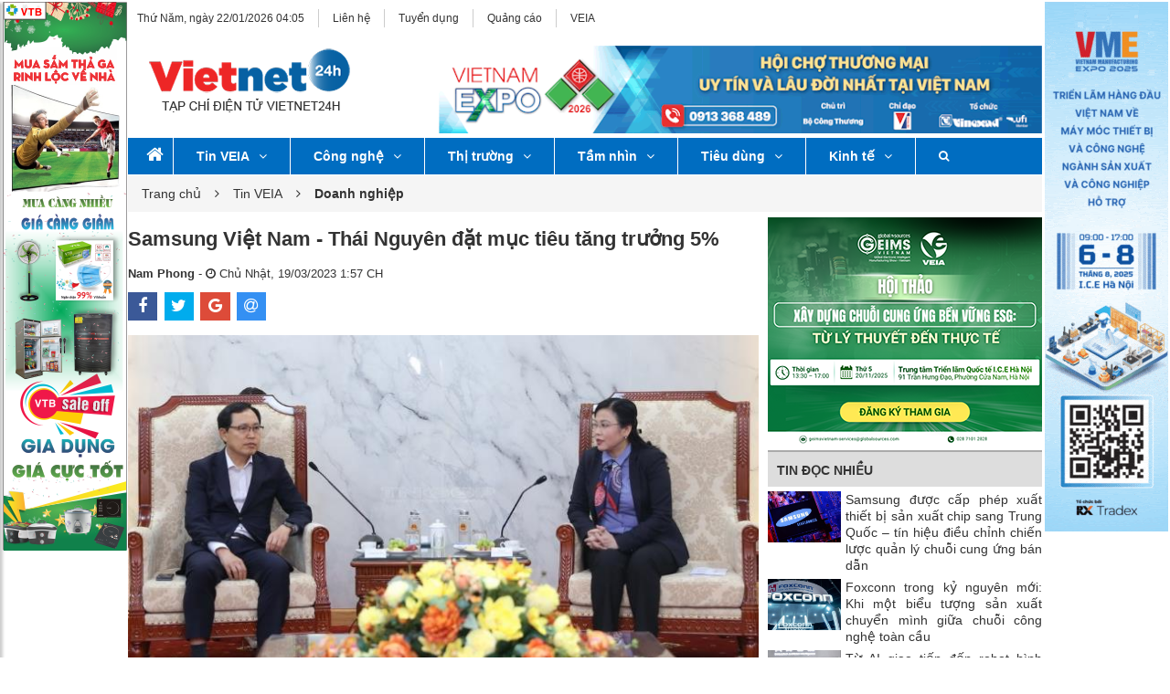

--- FILE ---
content_type: text/html; charset=utf-8
request_url: http://www.vietnet24h.vn/tin-veia/doanh-nghiep/samsung-viet-nam-thai-nguyen-dat-muc-tieu-tang-truong-5-
body_size: 24457
content:

<!DOCTYPE html>
<html xmlns="http://www.w3.org/1999/xhtml">
<head id="XHeader"><meta itemprop="name" property="og:title" content="Samsung Việt Nam - Thái Nguyên đặt mục tiêu tăng trưởng 5% - Vietnet24h" /><meta itemprop="url" property="og:url" content="http://www.vietnet24h.vn/tin-veia/doanh-nghiep/samsung-viet-nam-thai-nguyen-dat-muc-tieu-tang-truong-5-" /><meta itemprop="thumbnailUrl" property="og:image" content="http://www.vietnet24h.vn/data/image/news/2023/03/samsung-viet-nam-thai-nguyen-se-tiep-tuc-phat-trien.png" /><meta charset="utf - 8"><meta name="revisit-after" content="1 days"><meta http-equiv="content-language" content="vi" /><meta name="robots" content="noodp,index,follow" /><link rel="icon" type="image/x-icon" href="http://www.vietnet24h.vn/themes/shared/imgs/favicon.ico?v=1"><link rel="shortcut icon" type="image/x-icon" href="http://www.vietnet24h.vn/themes/shared/imgs/favicon.ico?v=1"><script type='text/javascript' language='javascript' src='/WebResource.axd?d=4QG2bO4PAlxFnbnqcYWVvXN6zSwgtrzPB1m_u50ULzbmtL_4V-7SSM5uVBwIt3uPzMn9rJO9yw2Z2QKEfR_aOwT5VjEeaNgUNXwZzmaPImHrD2Jo47dV-t3emkx7ypIRm-Fm0g2&t=637008012960000000'></script><script type='text/javascript' language='javascript' src='/WebResource.axd?d=W6KQjoz_6a4j3DiuBsjJpOUECP3YSouHePVetr7RdMUcvMEl8E0HUT5yFBHNDvmrMh9I8ZSI8H3XDvNQHAUKtT5EHp0e97kZfabbCQWuBIWKmMQQMwOjSTEfovhAGRQLREJ0MQ2&t=637008012960000000'></script><script type='text/javascript' language='javascript' src='/WebResource.axd?d=lP60wPUECQ9o2-rSmzTdCf1rn0DTddZbA_YOs_y_9Te7uzWmJMwrmjXG-EXkMiMU3nQnLvaVDIW75fpcI5NUyQhdVQMUaHCD8dWDGuuTjO8eIBSg_W8S8GOrDFwMQSZ7RE2IIw2&t=637008012960000000'></script><script type='text/javascript' language='javascript' src='/WebResource.axd?d=2ZlMbD6SpRHKnaHsFONWZI2gvx_-phzER2AFxocnl2MEe9EHUpHEnJozjY7fq_PNeiSU1jIkubFuv-PxUHXwjmhQahlpY9vPtHi5js8-pTNJx-j-DYPUaO9pn86LPMsnjKTXJQ2&t=637008012960000000'></script><script type='text/javascript' language='javascript' src='/WebResource.axd?d=wkj5eoUXrZ57E6wpOSnhLPqEJVYttyBmZYAhpIOFylqe9Cb4HJ0Mho7CVzeksEjgh_gBJp6Zi8RztWUHkdP_RZJlvycc8nf7LG5_gy1TFTzI8999vjT_BCiXTc63hb8rwoMyjA2&t=637008012960000000'></script><link href='/WebResource.axd?d=y58al9ITH9GC6aVhfoVOuoWfo8IdjlGusJkrUv75A2pJnudYFQZaJeMOAOFQzlS-0pdpSxeoE6AYa2kH8Kz7UoH_gBsXt2Q7r8VuMewnt0fRMv06zg7zl0v47a-1zOt0RoAhFQ2&t=637008012960000000' type='text/css' rel='stylesheet'/><link href='/WebResource.axd?d=9KklMZRupnRVCrwPsGNz-h49m-i_1MNRsiUGGpg3UkpNQjt7Zl7S9mZ0lkviHyrLGOwJcs9PaMmrTw3VVZ-SWUHlbp21EhaxgIFv5CEPGFUDPPK-MW00LTKQPkt0sbGpuq6Kqg2&t=637008012960000000' type='text/css' rel='stylesheet'/><link rel="stylesheet" type="text/css" href="/themes/shared/co.min.css" /><link rel="stylesheet" type="text/css" href="/themes/fontend/co.min.css" /><link rel="stylesheet" type="text/css" href="/themes/fontend/menu.min.css" /><link rel="stylesheet" type="text/css" href="/themes/fontend/responsive.min.css" /><meta name="viewport" content="width=device-width, initial-scale=1.0, minimum-scale=1.0, maximum-scale=1.0, user-scalable=no" />
<meta http-equiv="Content-Type" content="text/html;charset=UTF-8" />
<link rel="icon" type="image/x-icon" href="/Themes/Shared/imgs/favicon.ico?v=1" />
<link rel="shortcut icon" type="image/x-icon" href="/Themes/Shared/imgs/favicon.ico?v=1" />
<link href="/Scripts/bootstrap/css/bootstrap.min.css" rel="stylesheet" />
<link href="/Scripts/bootstrap/dialog/css/bootstrap-dialog.min.css" rel="stylesheet" type="text/css" />
<link href="/Scripts/bootstrap/fonts-awesome/font-awesome.min.css" rel="stylesheet" />
<link href="/Scripts/bootstrap/fonts-awesome/font-awesome-animation.min.css" rel="stylesheet"/>
<link rel="stylesheet" href="/Scripts/bootstrap/sidebar/sidebar-theme3.css" />
<link rel="stylesheet" href="/Scripts/bootstrap/sidebar/jquery.mCustomScrollbar.min.css" />
<script src="/Scripts/jquery/jquery.mobile.custom.min.js"></script>
<script src="/Scripts/bootstrap/js/bootstrap.min.js"></script>
<script src="/Scripts/bootstrap/dialog/js/bootstrap-dialog.min.js"></script>
<script src="/Scripts/bootstrap/sidebar/jquery.mCustomScrollbar.concat.min.js"></script><title>
	Samsung Việt Nam - Thái Nguyên đặt mục tiêu tăng trưởng 5% - Vietnet24h
</title><meta name="description" content="Tạp chí điện tử Vietnet24h, hiệp hội doanh nghiệp điện tử việt nam veia, Tạp chí, điện tử, vietnet24h, hiệp hội, doanh nghiệp, tin tức, sự kiện Việt Nam và quốc tế nhanh, chính xác và cập nhật mới online 24/7: Tin VEIA, doanh nhân, công nghệ, hướng dẫn công nghệ, tiêu điểm công nghệ, công nghệ độc lạ, thị trường, máy tính, mạng, thị trường công nghệ, điện tử tiêu dùng, tầm nhìn, tầm nhìn chính sách, tầm nhìn công nghệ, năng lượng và môi trường, tiêu dùng, tiêu dùng thông minh, tư vấn tiêu dùng, kinh tế, tài chính, kinh doanh, xã hội, thời sự" /><meta name="keywords" content="báo, tạp chí, điện tử, vietnet24h, hiệp hội, doanh nghiệp, việt nam, quốc tế, net, veia, tin tức, sự kiện, news, online, báo mạng, trực tuyến, mới, nóng, nhanh, chính xác, hot, video, clip, Tin VEIA, veia, doanh nhân, công nghệ, hướng dẫn công nghệ, hướng dẫn, tiêu điểm công nghệ, tiêu điểm, công nghệ độc lạ, độc lạ, thị trường, máy tính, mạng, thị trường công nghệ, điện tử tiêu dùng, điện tử, tiêu dùng, tầm nhìn, tầm nhìn chính sách, tầm nhìn, chính sách, tầm nhìn công nghệ, năng lượng và môi trường, năng lượng, môi trường, tiêu dùng, tiêu dùng thông minh, thông minh, tư vấn tiêu dùng, kinh tế, tài chính, kinh doanh, xã hội, thời sự, world cup 2018, world cup, 2018, công nghệ var, var, video assistant referee, ronaldo, messi" /></head>
<body>
    <form name="XForm" method="post" class="xr-xform" id="XForm" method="post" action="./samsung-viet-nam-thai-nguyen-dat-muc-tieu-tang-truong-5-" id="XForm">
<div class="aspNetHidden">
<input type="hidden" name="__EVENTTARGET" id="__EVENTTARGET" value="" />
<input type="hidden" name="__EVENTARGUMENT" id="__EVENTARGUMENT" value="" />
<input type="hidden" name="__XVIEWSTATE" id="__XVIEWSTATE" value="HmzLkgW4qkmqnToaOaDEJA" />
<input type="hidden" name="__VIEWSTATE" id="__VIEWSTATE" value="" />
</div>
<span id="XForm_litMsgError_ajx"><div id='divError' class='xr-err-msg' style='display:none;'></div></span>
    <div id="wrapper">
    <div id="page-header">
        
<div id="toppage" class="top-link">
    <span id="XForm_plhRoot_Header_ctl00_ctl00_rptView_ajx">
            <ul class="hoz navbar-top">
                <li>
                    Thứ Năm, ngày 22/01/2026 04:05
                </li>
        
                <li>
                    <a id="XForm_plhRoot_Header_ctl00_ctl00_rptView_ctl01_lnkName_" href="http://www.vietnet24h.vn/lien-he">
                    Liên hệ</a>
                </li>
        
                <li>
                    <a id="XForm_plhRoot_Header_ctl00_ctl00_rptView_ctl02_lnkName_" href="http://www.vietnet24h.vn/tuyen-dung">
                    Tuyển dụng</a>
                </li>
        
                <li>
                    <a id="XForm_plhRoot_Header_ctl00_ctl00_rptView_ctl03_lnkName_" href="http://www.vietnet24h.vn/quang-cao">
                    Quảng cáo</a>
                </li>
        
                <li>
                    <a id="XForm_plhRoot_Header_ctl00_ctl00_rptView_ctl04_lnkName_" href="http://veia.org.vn" target="_blank">
                    VEIA</a>
                </li>
        
            </ul>
        </span>
</div>
<div class="banner">
    <div class="left">
        <a href="/">
            <div class="logo"></div>
        </a>
    </div>
    <div class="right">
        <a href="/">
            <span id="XForm_plhRoot_Header_ctl00_ctl00_ctl01_rptView_ajx">
        <div class="adv-item">
            <a id="XForm_plhRoot_Header_ctl00_ctl00_ctl01_rptView_ctl00_lnkView" data-ip="18.220.184.7" data-id="158" data-url="https://vietnamexpo.com.vn/" class="banner-click">
                <img id="XForm_plhRoot_Header_ctl00_ctl00_ctl01_rptView_ctl00_imgBannerUrlOrScript" src="/files/2026/banner/vietnamexpo-hcm-16012026.gif" />
            </a>
        </div>
    </span>

        </a>
    </div>
</div>
    </div>
    <div id="page-menu">
        
<ul id="navbar-menu" class="hmenu">
    <li class='home-page'><a href='/'><i class='fa fa-home' aria-hidden='true'></i></a></li><li><a href='http://www.vietnet24h.vn/tin-veia'>Tin VEIA<i class='fa fa-angle-down' aria-hidden='true'></i></a><ul class='submenu ver-level-1'><li><a href='http://www.vietnet24h.vn/tin-veia/tin-hoat-dong'>Tin Hoạt động</a></li><li><a href='http://www.vietnet24h.vn/tin-veia/doanh-nghiep'>Doanh nghiệp</a></li><li><a href='http://www.vietnet24h.vn/tin-veia/doanh-nhan'>Doanh nhân</a></li></ul></li><li><a href='http://www.vietnet24h.vn/cong-nghe'>Công nghệ<i class='fa fa-angle-down' aria-hidden='true'></i></a><ul class='submenu ver-level-1'><li><a href='http://www.vietnet24h.vn/cong-nghe/huong-dan-cong-nghe'>Hướng dẫn công nghệ</a></li><li><a href='http://www.vietnet24h.vn/cong-nghe/tieu-diem-cong-nghe'>Tiêu điểm công nghệ</a></li><li><a href='http://www.vietnet24h.vn/cong-nghe/cong-nghe-doc-la'>Công nghệ độc lạ</a></li></ul></li><li><a href='http://www.vietnet24h.vn/thi-truong'>Thị trường<i class='fa fa-angle-down' aria-hidden='true'></i></a><ul class='submenu ver-level-1'><li><a href='http://www.vietnet24h.vn/thi-truong/may-tinh-mang'>Máy tính, mạng</a></li><li><a href='http://www.vietnet24h.vn/thi-truong/thi-truong-cong-nghe'>Thị trường công nghệ</a></li><li><a href='http://www.vietnet24h.vn/thi-truong/dien-tu-tieu-dung'>Điện tử tiêu dùng</a></li></ul></li><li><a href='http://www.vietnet24h.vn/tam-nhin'>Tầm nhìn<i class='fa fa-angle-down' aria-hidden='true'></i></a><ul class='submenu ver-level-1'><li><a href='http://www.vietnet24h.vn/tam-nhin/tam-nhin-chinh-sach'>Tầm nhìn chính sách</a></li><li><a href='http://www.vietnet24h.vn/tam-nhin/tam-nhin-cong-nghe'>Tầm nhìn công nghệ</a></li><li><a href='http://www.vietnet24h.vn/tam-nhin/moi-truong-nang-luong'>Môi trường & Năng lượng</a></li></ul></li><li><a href='http://www.vietnet24h.vn/tieu-dung'>Tiêu dùng<i class='fa fa-angle-down' aria-hidden='true'></i></a><ul class='submenu ver-level-1'><li><a href='http://www.vietnet24h.vn/tieu-dung/tieu-dung-thong-minh'>Tiêu dùng thông minh</a></li><li><a href='http://www.vietnet24h.vn/tieu-dung/tu-van-tieu-dung'>Tư vấn tiêu dùng</a></li></ul></li><li><a href='http://www.vietnet24h.vn/kinh-te'>Kinh tế<i class='fa fa-angle-down' aria-hidden='true'></i></a><ul class='submenu ver-level-1'><li><a href='http://www.vietnet24h.vn/kinh-te/tai-chinh-kinh-doanh'>Tài chính, Kinh doanh</a></li><li><a href='http://www.vietnet24h.vn/kinh-te/thoi-su-xa-hoi'>Thời sự, Xã hội</a></li><li><a href='http://www.vietnet24h.vn/kinh-te/van-hoa-the-thao'>Văn hóa - Thể thao</a></li></ul></li>
    <li class="search"><i class="fa fa-search" aria-hidden="true"></i>
        <div class="form-search">
            <span id="XForm_plhRoot_Menu_ctl00_ctl00_txtKeyword_ajx"><input xr-empty="Tìm kiếm" xr-fore-clr="" name="XForm$plhRoot$Menu$ctl00$ctl00$txtKeyword" type="text" id="XForm_plhRoot_Menu_ctl00_ctl00_txtKeyword" class="xText" /></span>
            <span id="XForm_plhRoot_Menu_ctl00_ctl00_btnSearch_ajx"><a id="XForm_plhRoot_Menu_ctl00_ctl00_btnSearch" href="javascript:__doPostBack(&#39;XForm$plhRoot$Menu$ctl00$ctl00$btnSearch&#39;,&#39;&#39;);" class="xLinkButton">
                <i class="fa fa-search co-blk" aria-hidden="true"></i>
            </a></span>
        </div>
    </li>
</ul>
<div class="logo-mobile">
    <a href="/">
        <div class="logo"></div>
    </a>
</div>
<div class="slidebar">
    <a id="sidebarCollapse" class="btn-bars"><i class="fa fa-bars" aria-hidden="true"></i></a>
</div>
<script type="text/javascript">
    var inputSearch= '#XForm_plhRoot_Menu_ctl00_ctl00_txtKeyword';
    var btnSearchOK = '#XForm_plhRoot_Menu_ctl00_ctl00_btnSearch';
    $(document).ready(function () {
        $(inputSearch).keydown(function (event) {
            if (event.which == 13)
            {
                var keyword = $(this).val();
                if (keyword != '')
                    $(btnSearchOK)[0].click();
                else
                    alert('Bạn chưa nhập nội dung để tìm');
            }
        });
    });
</script>
    </div>
    <div id="page-title">
        <ul class='hoz breadcrumbs fl'><li><a href='/' title='Trang chủ'>Trang chủ</a><i class='fa fa-angle-right' aria-hidden='true'></i></li><li><a href='http://www.vietnet24h.vn/tin-veia' title='Tin VEIA'>Tin VEIA</a><i class='fa fa-angle-right' aria-hidden='true'></i></li><li class='current'><span>Doanh nghiệp</span></li></ul>
    </div>
    <div id="page-catalog">
        <div class="center">
            <div class='xr-form'><div class='xr-xpart-title'>Doanh nghiệp</div><div class='xr-xpart-body'>
<link rel="stylesheet" type="text/css" href="/Scripts/jssocials/jssocials.css" />
<link rel="stylesheet" type="text/css" href="/Scripts/jssocials/jssocials-theme-flat.css" />
<script src="/Scripts/jssocials/jssocials.min.js"></script>
<div class="box">
    <div class="news-detail" style="width:100%">
        <div class="block title">Samsung Việt Nam - Thái Nguyên đặt mục tiêu tăng trưởng 5%</div>
        <div class="cb"></div>
        <div class="published-date">
            <span class='author'>Nam Phong</span> - <i class='fa fa-clock-o' aria-hidden='true'></i> Chủ Nhật, 19/03/2023 1:57 CH
        </div>
        <div class="cb"></div>
        <div class="block">
            <div id="share"></div>
        </div>
        <div class="cb"></div>
        <div class="block">
            <img id="XForm_plhRoot_Main_ctl00_ctl00_ctl00_imgImageUrl" src="/data/image/news/2023/03/samsung-viet-nam-thai-nguyen-se-tiep-tuc-phat-trien.png" />
        </div>
        <div class="cb"></div>
        <div class="block sum">
            Vietnet24h - Đây là khẳng định của ông Choi Joo Ho, Tổng Giám đốc Tổ hợp Samsung Việt Nam trong buổi làm việc với lãnh đạo tỉnh Thái Nguyên tại buổi làm việc chiều ngày thứ Sáu (17/3) vừa qua.
        </div>
        <span id="XForm_plhRoot_Main_ctl00_ctl00_ctl00_rptRelationTop_ajx">
                <div class="cb"></div>
                <div class="block relation">
            
                <div class="item">
                    <i class="fa fa-angle-right" aria-hidden="true"></i>
                    <a id="XForm_plhRoot_Main_ctl00_ctl00_ctl00_rptRelationTop_ctl01_lnkTitle" href="http://www.vietnet24h.vn/tin-veia/doanh-nghiep/cach-thuc-xay-dung-va-van-hanh-nha-may-thong-minh-tai-samsung-viet-nam" class="title">Cách thức xây dựng và vận hành nhà máy thông minh tại Samsung Việt Nam</a>
                </div>
            
                <div class="item">
                    <i class="fa fa-angle-right" aria-hidden="true"></i>
                    <a id="XForm_plhRoot_Main_ctl00_ctl00_ctl00_rptRelationTop_ctl02_lnkTitle" href="http://www.vietnet24h.vn/tin-veia/doanh-nghiep/chu-tich-samsung-dien-tu-tham-mot-so-co-so-san-xuat-va-nghien-cuu-cua-tap-doan-tai-viet-nam" class="title">Chủ tịch Samsung Điện tử thăm một số cơ sở sản xuất và nghiên cứu của tập đoàn tại Việt Nam</a>
                </div>
            
                <div class="item">
                    <i class="fa fa-angle-right" aria-hidden="true"></i>
                    <a id="XForm_plhRoot_Main_ctl00_ctl00_ctl00_rptRelationTop_ctl03_lnkTitle" href="http://www.vietnet24h.vn/tin-veia/doanh-nghiep/samsung-viet-nam-to-chuc-le-khanh-thanh-trung-tam-nghien-cuu-phat-trien-moi-tai-ha-noi" class="title">Samsung Việt Nam tổ chức lễ khánh thành Trung tâm Nghiên cứu Phát triển mới tại Hà Nội</a>
                </div>
            
                <div class="item">
                    <i class="fa fa-angle-right" aria-hidden="true"></i>
                    <a id="XForm_plhRoot_Main_ctl00_ctl00_ctl00_rptRelationTop_ctl04_lnkTitle" href="http://www.vietnet24h.vn/tin-veia/doanh-nghiep/viet-nam-la-trung-tam-trong-no-luc-doi-moi-r-d-cua-samsung" class="title">Việt Nam là trung tâm trong nỗ lực đổi mới R&D của Samsung</a>
                </div>
            
                </div>
            </span>           
        <div class="cb"></div>
        <div class="block article-video">
            
        </div>     
        <span id="XForm_plhRoot_Main_ctl00_ctl00_ctl00_rptPhotos_ajx"></span>
        <div class="cb"></div>
        <div class="block content">
            <div class="content">
	Tại buổi l&agrave;m việc, &ocirc;ng Choi Joo Ho, Tổng Gi&aacute;m đốc Tổ hợp Samsung Việt Nam khẳng định: Trong suốt thời gian gần 10 năm hoạt động tr&ecirc;n địa b&agrave;n tỉnh, Samsung lu&ocirc;n nhận được sự quan t&acirc;m, tạo điều kiện, đồng h&agrave;nh của c&aacute;c cấp, ng&agrave;nh v&agrave; người d&acirc;n tỉnh Th&aacute;i Nguy&ecirc;n, đặc biệt l&agrave; l&atilde;nh đạo tỉnh Th&aacute;i Nguy&ecirc;n. Từ một Dự &aacute;n ban đầu l&agrave; C&ocirc;ng ty Samsung Electronics Việt Nam - Th&aacute;i Nguy&ecirc;n (SEVT) được khởi c&ocirc;ng th&aacute;ng 3/2013, với số vốn 2 tỷ USD, chỉ sau 01 năm, Dự &aacute;n đ&atilde; tăng th&ecirc;m 3 tỷ USD. Li&ecirc;n tục sau đ&oacute;, Samsung giữ lời hứa thực hiện cam kết tăng vốn đầu tư v&agrave; mở rộng sản xuất.<br />
<figure class="image"><img src="/files/2023/03/Samsung 2.jpeg" alt="" />
<figcaption><em>To&agrave;n cảnh buổi l&agrave;m việc của l&atilde;nh đạo tỉnh Th&aacute;i Nguy&ecirc;n với đại diện Samsung Việt Nam, ng&agrave;y 17 th&aacute;ng 3 năm 2023.</em></figcaption>
</figure>
<br />Gần đ&acirc;y nhất, Samsung đ&atilde; tăng vốn th&ecirc;m 1.187 triệu USD v&agrave;o Nh&agrave; m&aacute;y Samsung Electro-Mechanics Việt Nam tại tỉnh Th&aacute;i Nguy&ecirc;n, n&acirc;ng tổng mức đầu tư của Tập đo&agrave;n tại Th&aacute;i Nguy&ecirc;n l&ecirc;n hơn 7,5 tỷ USD. L&atilde;nh đạo c&aacute;c đơn vị thuộc Tập đo&agrave;n Samsung tại tỉnh Th&aacute;i Nguy&ecirc;n cũng cam kết sẽ tiếp tục duy tr&igrave; sản xuất ổn định hoặc tăng trưởng cao hơn so với năm 2022 v&agrave; nghi&ecirc;n cứu tiếp tục đầu tư sản xuất sản phẩm lưới b&oacute;ng chip b&aacute;n dẫn, thử nghiệm v&agrave;o th&aacute;ng 5&nbsp;v&agrave; ch&iacute;nh thức đi v&agrave;o sản xuất từ th&aacute;ng 11/ 2023. Năm 2023, Samsung tại Th&aacute;i Nguy&ecirc;n đặt mục ti&ecirc;u tăng trưởng 5%.&nbsp;&nbsp;<br /><br />&Ocirc;ng Choi Joo Ho khẳng định:&nbsp;&ldquo;Th&ocirc;ng tin gần đ&acirc;y về việc Samsung chuyển d&acirc;y chuyền sản xuất smartphone từ Việt Nam sang Ấn Độ l&agrave; kh&ocirc;ng đ&uacute;ng sự thật. Những sản phẩm được sản xuất ở Ấn Độ chủ yếu phục vụ thị trường nội địa v&agrave; một phần nhỏ xuất khẩu sang c&aacute;c quốc gia Ch&acirc;u Phi, c&ograve;n tại Việt Nam th&igrave; xuất khẩu sang 128 quốc gia tr&ecirc;n thế giới. Như vậy sản lượng của Nh&agrave; m&aacute;y Samsung tại Việt Nam kh&ocirc;ng bị ảnh hưởng bởi sản lượng ở Ấn Độ&rdquo;. &nbsp;&nbsp;<br />
<figure class="image"><img src="/files/2023/03/Samsung 4.jpeg" alt="" />
<figcaption><em>&Ocirc;ng Choi Joo Ho, Tổng Gi&aacute;m đốc Tổ hợp Samsung Việt Nam tặng qu&agrave; tỉnh Th&aacute;i Nguy&ecirc;n</em></figcaption>
</figure>
<br />Về ph&iacute;a tỉnh Th&aacute;i Nguy&ecirc;n cũng cho rằng, sự c&oacute; mặt của Samsung đ&atilde; c&oacute; những đ&oacute;ng g&oacute;p lớn, t&aacute;c động mạnh mẽ đến định hướng ph&aacute;t triển nền c&ocirc;ng nghiệp theo hướng hiện đại của tỉnh, cũng như ảnh hưởng t&iacute;ch cực đến chuyển dịch cơ cấu lao động tr&ecirc;n địa b&agrave;n tỉnh. Qua đ&oacute; đ&atilde; g&oacute;p phần đưa c&aacute;c chỉ ti&ecirc;u gi&aacute; trị sản xuất c&ocirc;ng nghiệp, gi&aacute; trị xuất khẩu của tỉnh lu&ocirc;n nằm trong Top đầu cả nước; c&aacute;c chỉ ti&ecirc;u về tăng trưởng kinh tế, thu ng&acirc;n s&aacute;ch&hellip; cũng đạt được kết quả rất ấn tượng trong những năm gần đ&acirc;y.<br /><br />Đối với c&aacute;c nội dung kiến nghị của Samsung Việt Nam tại buổi l&agrave;m việc, l&atilde;nh đạo tỉnh Th&aacute;i Nguy&ecirc;n cam kết lu&ocirc;n hỗ trợ, đồng h&agrave;nh để đề xuất, kiến nghị với Quốc hội, Ch&iacute;nh phủ Việt Nam xem x&eacute;t&nbsp;trong việc x&acirc;y dựng cơ chế th&iacute;ch ứng với thuế tối thiểu to&agrave;n cầu, sớm th&aacute;o gỡ kh&oacute; khăn của Samsung tại tỉnh Th&aacute;i Nguy&ecirc;n n&oacute;i ri&ecirc;ng v&agrave; Việt Nam n&oacute;i chung. Qua đ&oacute;, tiếp tục duy tr&igrave; v&agrave; đẩy mạnh vai tr&ograve; &ldquo;cứ điểm sản xuất to&agrave;n cầu&rdquo; của Tập đo&agrave;n Samsung tại Việt Nam, tiếp tục đ&oacute;ng g&oacute;p lớn v&agrave;o ph&aacute;t triển kinh tế - x&atilde; hội của tỉnh Th&aacute;i Nguy&ecirc;n cũng như của cả nước.
</div>
        </div>
        <span id="XForm_plhRoot_Main_ctl00_ctl00_ctl00_rptRelationBottom_ajx">
                <div class="cb"></div>
                <div class="block relation-bottom">
            
                <div class="news-item">
                    <a id="XForm_plhRoot_Main_ctl00_ctl00_ctl00_rptRelationBottom_ctl01_lnkDetail" href="http://www.vietnet24h.vn/tin-veia/doanh-nghiep/cach-thuc-xay-dung-va-van-hanh-nha-may-thong-minh-tai-samsung-viet-nam">
                        <img id="XForm_plhRoot_Main_ctl00_ctl00_ctl00_rptRelationBottom_ctl01_imgImageUrl" src="/data/image/news/2023/02/cach-thuc-xay-dung-va-van-hanh-nha-may-thong-minh-tai-samsung-viet-nam.png" />
                    </a>
                    <div class="info">
                        <a id="XForm_plhRoot_Main_ctl00_ctl00_ctl00_rptRelationBottom_ctl01_lnkTitle" href="http://www.vietnet24h.vn/tin-veia/doanh-nghiep/cach-thuc-xay-dung-va-van-hanh-nha-may-thong-minh-tai-samsung-viet-nam" class="title">Cách thức xây dựng và vận hành nhà máy thông minh tại Samsung Việt Nam</a>
                        <span class='sum'>Vietnet24h - Nhà máy Samsung Electronics Việt Nam (SEV) có diện tích nhà xưởng lên tới gần 100ha, quy trình sản xuất lại bao gồm rất nhiều công đoạn.</span>
                    </div>
                </div>
            
                <div class="news-item">
                    <a id="XForm_plhRoot_Main_ctl00_ctl00_ctl00_rptRelationBottom_ctl02_lnkDetail" href="http://www.vietnet24h.vn/tin-veia/doanh-nghiep/samsung-day-manh-hop-tac-phat-trien-toan-dien-voi-cac-truong-dai-hoc-khoi-ky-thuat-tai-viet-nam">
                        <img id="XForm_plhRoot_Main_ctl00_ctl00_ctl00_rptRelationBottom_ctl02_imgImageUrl" src="/data/image/news/2022/12/samsung-day-manh-hop-tac-phat-trien-toan-dien-voi-cac-truong-dai-hoc-khoi-ky-thuat-tai-viet-nam.png" />
                    </a>
                    <div class="info">
                        <a id="XForm_plhRoot_Main_ctl00_ctl00_ctl00_rptRelationBottom_ctl02_lnkTitle" href="http://www.vietnet24h.vn/tin-veia/doanh-nghiep/samsung-day-manh-hop-tac-phat-trien-toan-dien-voi-cac-truong-dai-hoc-khoi-ky-thuat-tai-viet-nam" class="title">Samsung Đẩy Mạnh Hợp Tác Phát Triển Toàn Diện Với Các Trường Đại Học Khối Kỹ Thuật Tại Việt Nam</a>
                        <span class='sum'>Vietnet24h - Samsung đồng hành cùng với các trường đại học Việt Nam trong việc đào tạo nâng cao chất lượng nguồn nhân lực công nghệ nhằm đáp ứng nhu cầu của cuộc Cách mạng Công nghiệp lần thứ 4.</span>
                    </div>
                </div>
            
                </div>
            </span>
        <div class="cb"></div>
        <div class="block source">
            <span class='co-555 i'>Theo Cổng thông tin điện tử Thái Nguyên</span>
        </div>
        <div class="cb"></div>
        <div class="tags">
            <ul class="hoz">
                <li class="b">Tags:</li>
                <li style="padding-right:10px;"><a href='/search?q=Samsung Thái Nguyên'>Samsung Thái Nguyên</a><a href='/search?q=SEVT'>SEVT</a></li>
            </ul>
        </div>
        <div class="cb"></div>
    </div>
</div>
<div class="cb"></div>
<div class="box">
    
<div class="adv">
    <span id="XForm_plhRoot_Main_ctl00_ctl00_ctl00_ctl04_rptView_ajx">
            <div class="adv-item">
                <a id="XForm_plhRoot_Main_ctl00_ctl00_ctl00_ctl04_rptView_ctl00_lnkView" data-ip="18.220.184.7" data-id="147" data-url="https://www.globalsources.com/trade-fair/geims/vn/?source=8302001&amp;utm_source=8302001&amp;show_utm_source=8302001" class="banner-click">
                    <img id="XForm_plhRoot_Main_ctl00_ctl00_ctl00_ctl04_rptView_ctl00_imgBannerUrlOrScript" src="/files/2025/banner/GEIMS-Vietnam-202508.gif" />
                </a>
            </div>
        </span>
</div>
</div>
<div class="cb"></div>
<div class="box">
</div>
<div class="cb"></div>
<div class="box box-bottom">
    <div class="header">
        <span>Tin khác cùng chuyên mục</span>
    </div>
    <div class="content">
        <span id="XForm_plhRoot_Main_ctl00_ctl00_ctl00_rptView_ajx"><ul class='xr-grid ' style='margin-bottom:5px;'><li class='xr-grid-body'>
                <div class="news-item">
                    <a id="XForm_plhRoot_Main_ctl00_ctl00_ctl00_rptView_ctl00_lnkDetail" href="http://www.vietnet24h.vn/tin-veia/doanh-nghiep/apple-thong-bao-tri-hoan-mot-so-khoan-thuong-cho-nhan-vien-khi-cong-ty-cat-giam-chi-phi">
                        <img id="XForm_plhRoot_Main_ctl00_ctl00_ctl00_rptView_ctl00_imgImageUrl" src="/data/image/news/2023/03/apple-thong-bao-tri-hoan-mot-so-khoan-thuong-cho-nhan-vien-khi-cong-ty-cat-giam-chi-phi.png" />
                    </a>
                    <div class="info">
                        <a id="XForm_plhRoot_Main_ctl00_ctl00_ctl00_rptView_ctl00_lnkTitle" href="http://www.vietnet24h.vn/tin-veia/doanh-nghiep/apple-thong-bao-tri-hoan-mot-so-khoan-thuong-cho-nhan-vien-khi-cong-ty-cat-giam-chi-phi" class="title">Apple thông báo trì hoãn một số khoản thưởng cho nhân viên khi công ty cắt giảm chi phí</a>
                        <span class='sum'>Vietnet24h - Apple đã không sa thải nhân viên, nhưng họ đã chậm lại đáng kể việc tuyển dụng ở nhiều bộ phận bên ngoài bộ phận kỹ thuật.</span>
                    </div>
                </div>
            
                <div class="news-item">
                    <a id="XForm_plhRoot_Main_ctl00_ctl00_ctl00_rptView_ctl01_lnkDetail" href="http://www.vietnet24h.vn/tin-veia/doanh-nghiep/cuu-ky-su-cua-tsmc-gia-nhap-doi-ngu-chip-packaging-cua-samsung">
                        <img id="XForm_plhRoot_Main_ctl00_ctl00_ctl00_rptView_ctl01_imgImageUrl" src="/data/image/news/2023/03/cuu-ky-su-cua-tsmc-gia-nhap-doi-ngu-chip-packaging-cua-samsung.png" />
                    </a>
                    <div class="info">
                        <a id="XForm_plhRoot_Main_ctl00_ctl00_ctl00_rptView_ctl01_lnkTitle" href="http://www.vietnet24h.vn/tin-veia/doanh-nghiep/cuu-ky-su-cua-tsmc-gia-nhap-doi-ngu-chip-packaging-cua-samsung" class="title">Cựu kỹ sư của TSMC gia nhập đội ngũ chip packaging của Samsung</a>
                        <span class='sum'>Vietnet24h - Theo báo chí Hàn Quốc đưa tin hôm thứ Năm tuần qua, Samsung Electronics đã thuê kỹ sư kỳ cựu Lin Jun-cheng, người trước đây từng làm việc tại đối thủ phân xưởng của gã khổng lồ công nghệ, TSMC có trụ sở tại Đài Loan.</span>
                    </div>
                </div>
            
                <div class="news-item">
                    <a id="XForm_plhRoot_Main_ctl00_ctl00_ctl00_rptView_ctl02_lnkDetail" href="http://www.vietnet24h.vn/tin-veia/doanh-nghiep/nhung-nguoi-phat-trien-mau-son-cho-dien-thoai-samsung-galaxy-s23">
                        <img id="XForm_plhRoot_Main_ctl00_ctl00_ctl00_rptView_ctl02_imgImageUrl" src="/data/image/news/2023/03/nhung-nguoi-phat-trien-mau-son-cho-dien-thoai-samsung-galaxy-s23.png" />
                    </a>
                    <div class="info">
                        <a id="XForm_plhRoot_Main_ctl00_ctl00_ctl00_rptView_ctl02_lnkTitle" href="http://www.vietnet24h.vn/tin-veia/doanh-nghiep/nhung-nguoi-phat-trien-mau-son-cho-dien-thoai-samsung-galaxy-s23" class="title">Những người phát triển màu sơn cho điện thoại Samsung Galaxy S23</a>
                        <span class='sum'>Vietnet24h - Bên cạnh những tính năng và hiệu năng vượt trội, dòng điện thoại Samsung Galaxy S23 còn chứa đựng điều hết sức đặc biệt; đó chính là màu sắc bắt mắt được phát triển từ thành phần thiên nhiên. Những người đã góp công phát triển màu sơn độc đáo cho dòng sản phẩm mới này của Samsung đang làm việc tại Bộ phận CNC Phát triển màu sản phẩm mới (CNC Color New Model) tại nhà máy Samsung Electronics Việt Nam Thái Nguyên (SEVT).</span>
                    </div>
                </div>
            
                <div class="news-item">
                    <a id="XForm_plhRoot_Main_ctl00_ctl00_ctl00_rptView_ctl03_lnkDetail" href="http://www.vietnet24h.vn/tin-veia/doanh-nghiep/mot-cong-ty-khoi-nghiep-han-quoc-dang-huy-dong-von-len-toi-400-trieu-do-la-de-dau-tu-vao-chip-a-i-moi">
                        <img id="XForm_plhRoot_Main_ctl00_ctl00_ctl00_rptView_ctl03_imgImageUrl" src="/data/image/news/2023/03/mot-cong-ty-khoi-nghiep-han-quoc-dang-huy-dong-von-len-toi-400-trieu-do-la-de-dau-tu-vao-chip-a-i-moi.png" />
                    </a>
                    <div class="info">
                        <a id="XForm_plhRoot_Main_ctl00_ctl00_ctl00_rptView_ctl03_lnkTitle" href="http://www.vietnet24h.vn/tin-veia/doanh-nghiep/mot-cong-ty-khoi-nghiep-han-quoc-dang-huy-dong-von-len-toi-400-trieu-do-la-de-dau-tu-vao-chip-a-i-moi" class="title">Một công ty khởi nghiệp Hàn Quốc đang huy động vốn lên tới 400 triệu đô la để đầu tư vào chip A.I. mới</a>
                        <span class='sum'>Vietnet24h - Sapeon, một công ty khởi nghiệp về chip trí tuệ nhân tạo của Hàn Quốc có trụ sở tại California, đang huy động một vòng tài trợ để đưa mức định giá của nó lên trên 400 triệu USD, CEO của công ty cho biết.</span>
                    </div>
                </div>
            
                <div class="news-item">
                    <a id="XForm_plhRoot_Main_ctl00_ctl00_ctl00_rptView_ctl04_lnkDetail" href="http://www.vietnet24h.vn/tin-veia/doanh-nghiep/vinfast-cho-biet-viec-cat-giam-viec-lam-se-khong-lam-hong-ke-hoach-bat-dau-san-xuat-tai-hoa-ky">
                        <img id="XForm_plhRoot_Main_ctl00_ctl00_ctl00_rptView_ctl04_imgImageUrl" src="/data/image/news/2023/02/vinfast-cho-biet-viec-cat-giam-viec-lam-se-khong-lam-hong-ke-hoach-bat-dau-san-xuat-tai-hoa-ky.png" />
                    </a>
                    <div class="info">
                        <a id="XForm_plhRoot_Main_ctl00_ctl00_ctl00_rptView_ctl04_lnkTitle" href="http://www.vietnet24h.vn/tin-veia/doanh-nghiep/vinfast-cho-biet-viec-cat-giam-viec-lam-se-khong-lam-hong-ke-hoach-bat-dau-san-xuat-tai-hoa-ky" class="title">VinFast cho biết việc cắt giảm việc làm sẽ không làm hỏng kế hoạch bắt đầu sản xuất tại Hoa Kỳ</a>
                        <span class='sum'>Vietnet24h - VinFast cho biết nhà máy tại Hoa Kỳ của họ vẫn đang trong quá trình sản xuất thương mại vào năm 2024 mặc dù hoạt động kinh doanh tại Bắc Mỹ của công ty đã được tái cấu trúc và số lượng nhân viên tại Hoa Kỳ đã giảm.</span>
                    </div>
                </div>
            
                <div class="news-item">
                    <a id="XForm_plhRoot_Main_ctl00_ctl00_ctl00_rptView_ctl05_lnkDetail" href="http://www.vietnet24h.vn/tin-veia/doanh-nghiep/gan-7-000-nhan-vien-cua-dell-se-bi-sa-thai">
                        <img id="XForm_plhRoot_Main_ctl00_ctl00_ctl00_rptView_ctl05_imgImageUrl" src="/data/image/news/2023/02/gan-7-000-nhan-vien-cua-dell-se-bi-sa-thai.png" />
                    </a>
                    <div class="info">
                        <a id="XForm_plhRoot_Main_ctl00_ctl00_ctl00_rptView_ctl05_lnkTitle" href="http://www.vietnet24h.vn/tin-veia/doanh-nghiep/gan-7-000-nhan-vien-cua-dell-se-bi-sa-thai" class="title">Gần 7.000 nhân viên của Dell sẽ bị sa thải</a>
                        <span class='sum'>Vietnet24h - Làn sóng sa thải nhân sự ngành công nghệ vẫn tiếp diễn khi mới đây, Dell đã thông báo kế hoạch cắt giảm 5% lực lượng lao động của mình. Bên cạnh động thái cắt giảm nhân sự, Dell cũng đang cân nhắc tổ chức lại các bộ phận khác nhau nhằm thúc đẩy hiệu quả hoạt động.</span>
                    </div>
                </div>
            
                <div class="news-item">
                    <a id="XForm_plhRoot_Main_ctl00_ctl00_ctl00_rptView_ctl06_lnkDetail" href="http://www.vietnet24h.vn/tin-veia/doanh-nghiep/vinfast-cat-giam-nhan-su-hang-loat-tai-bac-my-nham-tien-hanh-tai-co-cau">
                        <img id="XForm_plhRoot_Main_ctl00_ctl00_ctl00_rptView_ctl06_imgImageUrl" src="/data/image/news/2023/02/vinfast-cat-giam-nhan-su-hang-loat-tai-bac-my-nham-tien-hanh-tai-co-cau.png" />
                    </a>
                    <div class="info">
                        <a id="XForm_plhRoot_Main_ctl00_ctl00_ctl00_rptView_ctl06_lnkTitle" href="http://www.vietnet24h.vn/tin-veia/doanh-nghiep/vinfast-cat-giam-nhan-su-hang-loat-tai-bac-my-nham-tien-hanh-tai-co-cau" class="title">VinFast cắt giảm nhân sự hàng loạt tại Bắc Mỹ nhằm tiến hành tái cơ cấu</a>
                        <span class='sum'>Vietnet24h - Truyền thông quốc tế vừa đồng loạt đưa tin Vinfast tuyên bố tiến hành tái cơ cấu và cắt giảm việc làm tại thị trường Mỹ và Canada. Theo Carscoops, VinFast hy vọng sẽ tạo tiếng vang lớn ở Mỹ nhưng dường như mọi thứ "chưa được suôn sẻ".</span>
                    </div>
                </div>
            
                <div class="news-item">
                    <a id="XForm_plhRoot_Main_ctl00_ctl00_ctl00_rptView_ctl07_lnkDetail" href="http://www.vietnet24h.vn/tin-veia/doanh-nghiep/samsung-dat-cuoc-lon-vao-camera-nham-doi-dau-voi-apple">
                        <img id="XForm_plhRoot_Main_ctl00_ctl00_ctl00_rptView_ctl07_imgImageUrl" src="/data/image/news/2023/02/samsung-dat-cuoc-lon-vao-camera-nham-doi-dau-voi-apple.png" />
                    </a>
                    <div class="info">
                        <a id="XForm_plhRoot_Main_ctl00_ctl00_ctl00_rptView_ctl07_lnkTitle" href="http://www.vietnet24h.vn/tin-veia/doanh-nghiep/samsung-dat-cuoc-lon-vao-camera-nham-doi-dau-voi-apple" class="title">Samsung đặt cược lớn vào camera nhằm đối đầu với Apple</a>
                        <span class='sum'>Vietnet24h - Samsung Electronics đã ra mắt dòng điện thoại thông minh hàng đầu Galaxy S23 mới nhất vào thứ Tư tuần qua, tập trung nhiều vào các chức năng camera nâng cao – một vũ khí bí mật để chống lại đối thủ không đội trời chung là Apple.</span>
                    </div>
                </div>
            
                <div class="news-item">
                    <a id="XForm_plhRoot_Main_ctl00_ctl00_ctl00_rptView_ctl08_lnkDetail" href="http://www.vietnet24h.vn/tin-veia/doanh-nghiep/sk-hynix-chiu-khoan-lo-hoat-dong-dau-tien-sau-ca-thap-ky-va-buoc-phai-cat-giam-chi-tieu">
                        <img id="XForm_plhRoot_Main_ctl00_ctl00_ctl00_rptView_ctl08_imgImageUrl" src="/data/image/news/2023/02/sk-hynix-chiu-khoan-lo-hoat-dong-dau-tien-sau-ca-thap-ky-va-buoc-phai-cat-giam-chi-tieu.png" />
                    </a>
                    <div class="info">
                        <a id="XForm_plhRoot_Main_ctl00_ctl00_ctl00_rptView_ctl08_lnkTitle" href="http://www.vietnet24h.vn/tin-veia/doanh-nghiep/sk-hynix-chiu-khoan-lo-hoat-dong-dau-tien-sau-ca-thap-ky-va-buoc-phai-cat-giam-chi-tieu" class="title">SK hynix, chịu khoản lỗ hoạt động đầu tiên sau cả thập kỷ và buộc phải cắt giảm chi tiêu</a>
                        <span class='sum'>Vietnet24h - Trong bối cảnh suy thoái nghiêm trọng của thị trường chip toàn cầu, công ty báo cáo khoản lỗ hoạt động hàng quý đầu tiên trong vòng một thập kỷ trở lại.</span>
                    </div>
                </div>
            
                <div class="news-item">
                    <a id="XForm_plhRoot_Main_ctl00_ctl00_ctl00_rptView_ctl09_lnkDetail" href="http://www.vietnet24h.vn/tin-veia/doanh-nghiep/ba-doanh-nghiep-da-cap-bi-xu-phat-hon-600-trieu-dong">
                        <img id="XForm_plhRoot_Main_ctl00_ctl00_ctl00_rptView_ctl09_imgImageUrl" src="/data/image/news/2022/12/ba-doanh-nghiep-da-cap-bi-xu-phat-hon-600-trieu-dong.png" />
                    </a>
                    <div class="info">
                        <a id="XForm_plhRoot_Main_ctl00_ctl00_ctl00_rptView_ctl09_lnkTitle" href="http://www.vietnet24h.vn/tin-veia/doanh-nghiep/ba-doanh-nghiep-da-cap-bi-xu-phat-hon-600-trieu-dong" class="title">Ba doanh nghiệp đa cấp bị xử phạt hơn 600 triệu đồng</a>
                        <span class='sum'>Vietnet24h - Cục Cạnh tranh và Bảo vệ người tiêu dùng (Bộ Công Thương) vừa có quyết định xử phạt đối với Công ty TNHH MTV Herbalife Việt Nam, Công ty TNHH MTV New Image Việt Nam và Công ty TNHH MTV Thương mại Dịch vụ Hoằng Đạt do có những vi phạm về pháp luật trong kinh doanh theo phương thức đa cấp.</span>
                    </div>
                </div>
            </li></ul></span>
    </div>
</div>
<div class="cb"></div>
<div class="box">
    
<div class="adv">
    <span id="XForm_plhRoot_Main_ctl00_ctl00_ctl00_ctl05_rptView_ajx">
            <div class="adv-item">
                <a id="XForm_plhRoot_Main_ctl00_ctl00_ctl00_ctl05_rptView_ctl00_lnkView" data-ip="18.220.184.7" data-id="139" data-url="https://ieae.com.vn/" class="banner-click">
                    <img id="XForm_plhRoot_Main_ctl00_ctl00_ctl00_ctl05_rptView_ctl00_imgBannerUrlOrScript" src="/files/2025/banner/IEAE-HCM-2025_Banner-gif-(690x100).gif" />
                </a>
            </div>
        </span>
</div>

</div>
<script>
    $("#share").jsSocials({
        url: 'http://www.vietnet24h.vn/tin-veia/doanh-nghiep/samsung-viet-nam-thai-nguyen-dat-muc-tieu-tang-truong-5-',
        text: 'Samsung Việt Nam - Thái Nguyên đặt mục tiêu tăng trưởng 5%',
        showLabel: false,
        showCount: "inside",
        shareIn: "popup",
        shares: ["facebook", "twitter", "googleplus", "email"]
    });
    $(".jssocials").css("font-size", 12);
</script></div></div>
        </div>
        <div class="right">
            
<div class="box">
    
<div class="adv">
    <span id="XForm_plhRoot_Right_ctl00_ctl00_ctl01_rptView_ajx">
            <div class="adv-item">
                <a id="XForm_plhRoot_Right_ctl00_ctl00_ctl01_rptView_ctl00_lnkView" data-ip="18.220.184.7" data-id="157" data-url="https://docs.google.com/forms/d/e/1FAIpQLSd8urMWf5dkTYDInSkqT0fuSJu6JJMu3K943e3wQNqSZocmig/viewform" class="banner-click">
                    <img id="XForm_plhRoot_Right_ctl00_ctl00_ctl01_rptView_ctl00_imgBannerUrlOrScript" src="/files/2025/banner/banner-ESG-08112025.png" />
                </a>
            </div>
        </span>
</div>
</div>
<div class="cb"></div>
<div class="box">
    
<div class="box">
    <div class="header">
        <span>Tin đọc nhiều</span>
    </div>
    <div class="content">
        <span id="XForm_plhRoot_Right_ctl00_ctl00_ctl02_rptView_ajx"><ul class='xr-grid ' style='margin-bottom:5px;'><li class='xr-grid-body'>
                <div class="news-item">
                    <a id="XForm_plhRoot_Right_ctl00_ctl00_ctl02_rptView_ctl00_lnkDetail" href="http://www.vietnet24h.vn/cong-nghe/tieu-diem-cong-nghe/samsung-duoc-cap-phep-xuat-thiet-bi-san-xuat-chip-sang-trung-quoc-tin-hieu-dieu-chinh-chien-luoc-quan-ly-chuoi-cung-ung-ban-dan">
                        <img id="XForm_plhRoot_Right_ctl00_ctl00_ctl02_rptView_ctl00_imgImageUrl" src="/data/image/news/2025/12/samsung-duoc-cap-phep-xuat-thiet-bi-san-xuat-chip-sang-trung-quoc-tin-hieu-dieu-chinh-chien-luoc-quan-ly-chuoi-cung-ung-ban-dan.png" />
                    </a>
                    <div class="info">
                        <a id="XForm_plhRoot_Right_ctl00_ctl00_ctl02_rptView_ctl00_lnkTitle" href="http://www.vietnet24h.vn/cong-nghe/tieu-diem-cong-nghe/samsung-duoc-cap-phep-xuat-thiet-bi-san-xuat-chip-sang-trung-quoc-tin-hieu-dieu-chinh-chien-luoc-quan-ly-chuoi-cung-ung-ban-dan" class="title">Samsung được cấp phép xuất thiết bị sản xuất chip sang Trung Quốc – tín hiệu điều chỉnh chiến lược quản lý chuỗi cung ứng bán dẫn</a>
                        <span class='sum'>Vietnet24h - Tin Reuters ngày 30/12/2025 cho biết Samsung Electronics đã nhận được giấy phép hàng năm từ chính quyền Hoa Kỳ cho phép công ty tiếp tục vận chuyển máy móc sản xuất chip (chipmaking equipment) sang các cơ sở của hãng tại Trung Quốc trong năm 2026.</span>
                    </div>
                </div>
            
                <div class="news-item">
                    <a id="XForm_plhRoot_Right_ctl00_ctl00_ctl02_rptView_ctl01_lnkDetail" href="http://www.vietnet24h.vn/tam-nhin/moi-truong-nang-luong/foxconn-trong-ky-nguyen-moi-khi-mot-bieu-tuong-san-xuat-chuyen-minh-giua-chuoi-cong-nghe-toan-cau">
                        <img id="XForm_plhRoot_Right_ctl00_ctl00_ctl02_rptView_ctl01_imgImageUrl" src="/data/image/news/2025/12/foxconn-trong-ky-nguyen-moi-khi-mot-bieu-tuong-san-xuat-chuyen-minh-giua-chuoi-cong-nghe-toan-cau.png" />
                    </a>
                    <div class="info">
                        <a id="XForm_plhRoot_Right_ctl00_ctl00_ctl02_rptView_ctl01_lnkTitle" href="http://www.vietnet24h.vn/tam-nhin/moi-truong-nang-luong/foxconn-trong-ky-nguyen-moi-khi-mot-bieu-tuong-san-xuat-chuyen-minh-giua-chuoi-cong-nghe-toan-cau" class="title">Foxconn trong kỷ nguyên mới: Khi một biểu tượng sản xuất chuyển mình giữa chuỗi công nghệ toàn cầu</a>
                        <span class='sum'>Vietnet24h - Foxconn, chính thức là Hon Hai Technology Group, được biết đến rộng rãi là nhà thầu sản xuất hợp đồng lớn nhất thế giới, hợp tác với Apple, Nvidia, Microsoft và nhiều hãng công nghệ khác để lắp ráp điện thoại, máy tính và các thiết bị điện tử tiêu dùng khác.</span>
                    </div>
                </div>
            
                <div class="news-item">
                    <a id="XForm_plhRoot_Right_ctl00_ctl00_ctl02_rptView_ctl02_lnkDetail" href="http://www.vietnet24h.vn/tam-nhin/tam-nhin-chinh-sach/tu-ai-giao-tiep-den-robot-hinh-nguoi-trung-quoc-dinh-hinh-khung-quan-ly-cho-the-he-may-moc-giong-nguoi">
                        <img id="XForm_plhRoot_Right_ctl00_ctl00_ctl02_rptView_ctl02_imgImageUrl" src="/data/image/news/2025/12/tu-ai-giao-tiep-den-robot-hinh-nguoi-trung-quoc-dinh-hinh-khung-quan-ly-cho-the-he-may-moc-giong-nguoi-.png" />
                    </a>
                    <div class="info">
                        <a id="XForm_plhRoot_Right_ctl00_ctl00_ctl02_rptView_ctl02_lnkTitle" href="http://www.vietnet24h.vn/tam-nhin/tam-nhin-chinh-sach/tu-ai-giao-tiep-den-robot-hinh-nguoi-trung-quoc-dinh-hinh-khung-quan-ly-cho-the-he-may-moc-giong-nguoi" class="title">Từ AI giao tiếp đến robot hình người: Trung Quốc định hình khung quản lý cho thế hệ máy móc “giống người”</a>
                        <span class='sum'>Vietnet24h - Trung Quốc vừa công bố dự thảo quy định mới nhằm quản lý các hệ thống AI có khả năng tương tác giống con người – một động thái được giới chuyên gia đánh giá là đặt nền móng cho khung pháp lý đối với robot hình người (humanoid robots) trong tương lai gần.</span>
                    </div>
                </div>
            
                <div class="news-item">
                    <a id="XForm_plhRoot_Right_ctl00_ctl00_ctl02_rptView_ctl03_lnkDetail" href="http://www.vietnet24h.vn/cong-nghe/tieu-diem-cong-nghe/viec-nvidia-day-manh-cong-nghe-hbm-16-lop-lam-tang-them-thach-thuc-cho-cac-nha-san-xuat-chip-nho">
                        <img id="XForm_plhRoot_Right_ctl00_ctl00_ctl02_rptView_ctl03_imgImageUrl" src="/data/image/news/2025/12/viec-nvidia-day-manh-cong-nghe-hbm-16-lop-lam-tang-them-thach-thuc-cho-cac-nha-san-xuat-chip-nho.png" />
                    </a>
                    <div class="info">
                        <a id="XForm_plhRoot_Right_ctl00_ctl00_ctl02_rptView_ctl03_lnkTitle" href="http://www.vietnet24h.vn/cong-nghe/tieu-diem-cong-nghe/viec-nvidia-day-manh-cong-nghe-hbm-16-lop-lam-tang-them-thach-thuc-cho-cac-nha-san-xuat-chip-nho" class="title">Việc Nvidia đẩy mạnh công nghệ HBM 16 lớp làm tăng thêm thách thức cho các nhà sản xuất chip nhớ</a>
                        <span class='sum'>Vietnet24h - Samsung, SK, Micron chạy đua để đáp ứng các yêu cầu kỹ thuật ngày càng khắt khe hơn khi Nvidia đẩy nhanh lộ trình phát triển trí tuệ nhân tạo.</span>
                    </div>
                </div>
            
                <div class="news-item">
                    <a id="XForm_plhRoot_Right_ctl00_ctl00_ctl02_rptView_ctl04_lnkDetail" href="http://www.vietnet24h.vn/tam-nhin/tam-nhin-cong-nghe/chip-ai-dia-chinh-tri-va-ranh-gioi-mem-cua-kiem-soat-cong-nghe-truong-hop-nvidia-h200-trung-quoc">
                        <img id="XForm_plhRoot_Right_ctl00_ctl00_ctl02_rptView_ctl04_imgImageUrl" src="/data/image/news/2025/12/chip-ai-dia-chinh-tri-va-ranh-gioi-mem-cua-kiem-soat-cong-nghe-truong-hop-nvidia-h200-trung-quoc.png" />
                    </a>
                    <div class="info">
                        <a id="XForm_plhRoot_Right_ctl00_ctl00_ctl02_rptView_ctl04_lnkTitle" href="http://www.vietnet24h.vn/tam-nhin/tam-nhin-cong-nghe/chip-ai-dia-chinh-tri-va-ranh-gioi-mem-cua-kiem-soat-cong-nghe-truong-hop-nvidia-h200-trung-quoc" class="title">Chip AI, địa chính trị và “ranh giới mềm” của kiểm soát công nghệ: Trường hợp Nvidia – H200 – Trung Quốc</a>
                        <span class='sum'>Vietnet24h - Việc Nvidia dự kiến bắt đầu xuất khẩu chip AI H200 sang Trung Quốc từ giữa tháng 2/2026, theo nguồn tin của Reuters, không đơn thuần là một động thái thương mại của một tập đoàn công nghệ hàng đầu thế giới.</span>
                    </div>
                </div>
            
                <div class="news-item">
                    <a id="XForm_plhRoot_Right_ctl00_ctl00_ctl02_rptView_ctl05_lnkDetail" href="http://www.vietnet24h.vn/kinh-te/thoi-su-xa-hoi/chinh-phu-han-quoc-se-rot-478-trieu-do-la-vao-viec-ung-dung-tri-tue-nhan-tao-ai-de-chuyen-doi-nganh-san-xuat-vao-nam-2026-">
                        <img id="XForm_plhRoot_Right_ctl00_ctl00_ctl02_rptView_ctl05_imgImageUrl" src="/data/image/news/2025/12/chinh-phu-han-quoc-se-rot-478-trieu-do-la-vao-viec-ung-dung-tri-tue-nhan-tao-ai-de-chuyen-doi-nganh-san-xuat-vao-nam-2026-.png" />
                    </a>
                    <div class="info">
                        <a id="XForm_plhRoot_Right_ctl00_ctl00_ctl02_rptView_ctl05_lnkTitle" href="http://www.vietnet24h.vn/kinh-te/thoi-su-xa-hoi/chinh-phu-han-quoc-se-rot-478-trieu-do-la-vao-viec-ung-dung-tri-tue-nhan-tao-ai-de-chuyen-doi-nganh-san-xuat-vao-nam-2026-" class="title">Chính phủ Hàn Quốc sẽ rót 478 triệu đô la vào việc ứng dụng trí tuệ nhân tạo (AI) để chuyển đổi ngành sản xuất vào năm 2026.</a>
                        <span class='sum'>Vietnet24h - Bộ Công Thương Hàn Quốc cho biết hôm thứ Tư (24/12) rằng, chính phủ sẽ chi 700 tỷ won (478 triệu USD) vào năm tới để hỗ trợ các dự án chuyển đổi trí tuệ nhân tạo (AI) trong lĩnh vực sản xuất, bao gồm phát triển chip AI tích hợp trên thiết bị và xuất khẩu các nhà máy AI.</span>
                    </div>
                </div>
            
                <div class="news-item">
                    <a id="XForm_plhRoot_Right_ctl00_ctl00_ctl02_rptView_ctl06_lnkDetail" href="http://www.vietnet24h.vn/thi-truong/thi-truong-cong-nghe/lg-display-se-ra-mat-cac-san-pham-oled-dau-tien-tren-the-gioi-tai-ces-2026-">
                        <img id="XForm_plhRoot_Right_ctl00_ctl00_ctl02_rptView_ctl06_imgImageUrl" src="/data/image/news/2025/12/lg-display-se-ra-mat-cac-san-pham-oled-dau-tien-tren-the-gioi-tai-ces-2026-.png" />
                    </a>
                    <div class="info">
                        <a id="XForm_plhRoot_Right_ctl00_ctl00_ctl02_rptView_ctl06_lnkTitle" href="http://www.vietnet24h.vn/thi-truong/thi-truong-cong-nghe/lg-display-se-ra-mat-cac-san-pham-oled-dau-tien-tren-the-gioi-tai-ces-2026-" class="title">LG Display sẽ ra mắt các sản phẩm OLED đầu tiên trên thế giới tại CES 2026.</a>
                        <span class='sum'>Vietnet24h - Trong triển lãm công nghệ diễn ra từ ngày 6 đến 9 tháng 1 tại Las Vegas, LG Display sẽ trưng bày tấm nền OLED chơi game 27 inch, có khả năng cung cấp tốc độ làm mới 720 Hz và thời gian phản hồi 0,02 mili giây.</span>
                    </div>
                </div>
            
                <div class="news-item">
                    <a id="XForm_plhRoot_Right_ctl00_ctl00_ctl02_rptView_ctl07_lnkDetail" href="http://www.vietnet24h.vn/kinh-te/thoi-su-xa-hoi/khi-ban-quyen-gap-tri-tue-nhan-tao-buoc-ngoat-phap-ly-cua-ai-the-he-moi">
                        <img id="XForm_plhRoot_Right_ctl00_ctl00_ctl02_rptView_ctl07_imgImageUrl" src="/data/image/news/2025/12/khi-ban-quyen-gap-tri-tue-nhan-tao-buoc-ngoat-phap-ly-cua-ai-the-he-moi.png" />
                    </a>
                    <div class="info">
                        <a id="XForm_plhRoot_Right_ctl00_ctl00_ctl02_rptView_ctl07_lnkTitle" href="http://www.vietnet24h.vn/kinh-te/thoi-su-xa-hoi/khi-ban-quyen-gap-tri-tue-nhan-tao-buoc-ngoat-phap-ly-cua-ai-the-he-moi" class="title">Khi bản quyền gặp trí tuệ nhân tạo – bước ngoặt pháp lý của AI thế hệ mới</a>
                        <span class='sum'>Vietnet24h - 23/12/2025 nhà báo điều tra John Carreyrou của The New York Times — nổi tiếng với các phóng sự phanh phui Theranos — đã cùng một nhóm tác giả khác đệ đơn kiện một loạt “ông lớn” công nghệ gồm xAI của Elon Musk, Anthropic, Google, OpenAI, Meta Platforms và Perplexity vì sử dụng sách có bản quyền để huấn luyện các mô hình ngôn ngữ lớn (LLM), nền tảng vận hành chatbot AI của họ mà không được phép.</span>
                    </div>
                </div>
            
                <div class="news-item">
                    <a id="XForm_plhRoot_Right_ctl00_ctl00_ctl02_rptView_ctl08_lnkDetail" href="http://www.vietnet24h.vn/tam-nhin/tam-nhin-cong-nghe/robot-hinh-nguoi-tam-nhin-cua-elon-musk-va-hien-thuc-dang-hinh-thanh-tai-trung-quoc">
                        <img id="XForm_plhRoot_Right_ctl00_ctl00_ctl02_rptView_ctl08_imgImageUrl" src="/data/image/news/2025/12/robot-hinh-nguoi-tam-nhin-cua-elon-musk-va-hien-thuc-dang-hinh-thanh-tai-trung-quoc.png" />
                    </a>
                    <div class="info">
                        <a id="XForm_plhRoot_Right_ctl00_ctl00_ctl02_rptView_ctl08_lnkTitle" href="http://www.vietnet24h.vn/tam-nhin/tam-nhin-cong-nghe/robot-hinh-nguoi-tam-nhin-cua-elon-musk-va-hien-thuc-dang-hinh-thanh-tai-trung-quoc" class="title">Robot hình người: Tầm nhìn của Elon Musk và hiện thực đang hình thành tại Trung Quốc</a>
                        <span class='sum'>Vietnet24h - Khi bước sang năm 2025, một nghịch lý nổi lên rõ rệt: trong khi Elon Musk vẫn là người nói nhiều nhất về robot hình người, thì Trung Quốc lại đang là nơi triển khai nhanh nhất những gì ông mô tả.</span>
                    </div>
                </div>
            
                <div class="news-item">
                    <a id="XForm_plhRoot_Right_ctl00_ctl00_ctl02_rptView_ctl09_lnkDetail" href="http://www.vietnet24h.vn/tam-nhin/tam-nhin-chinh-sach/khi-trung-quoc-dat-cuoc-vao-hard-technology-tai-cau-truc-chuoi-cung-ung-ban-dan-toan-cau-va-nhung-co-hoi-thach-thuc-cho-viet-nam">
                        <img id="XForm_plhRoot_Right_ctl00_ctl00_ctl02_rptView_ctl09_imgImageUrl" src="/data/image/news/2025/12/khi-trung-quoc-dat-cuoc-vao-hard-technology-tai-cau-truc-chuoi-cung-ung-ban-dan-toan-cau-va-nhung-co-hoi-thach-thuc-cho-viet-nam.png" />
                    </a>
                    <div class="info">
                        <a id="XForm_plhRoot_Right_ctl00_ctl00_ctl02_rptView_ctl09_lnkTitle" href="http://www.vietnet24h.vn/tam-nhin/tam-nhin-chinh-sach/khi-trung-quoc-dat-cuoc-vao-hard-technology-tai-cau-truc-chuoi-cung-ung-ban-dan-toan-cau-va-nhung-co-hoi-thach-thuc-cho-viet-nam" class="title">Khi Trung Quốc đặt cược vào “hard technology”: Tái cấu trúc chuỗi cung ứng bán dẫn toàn cầu và những cơ hội – thách thức cho Việt Nam</a>
                        <span class='sum'>Vietnet24h -  Bắc Kinh đang chuyển trọng tâm từ mô hình tăng trưởng dựa trên thị trường tiêu dùng, bất động sản và công nghệ nền tảng số sang xây dựng năng lực công nghệ lõi.</span>
                    </div>
                </div>
            </li></ul></span>   
    </div>
</div>

</div>
<div class="cb"></div>
<div class="box">
    
<div class="adv">
    <span id="XForm_plhRoot_Right_ctl00_ctl00_ctl03_rptView_ajx">
            <div class="adv-item">
                <a id="XForm_plhRoot_Right_ctl00_ctl00_ctl03_rptView_ctl00_lnkView" data-ip="18.220.184.7" data-id="153" data-url="https://hcm.vietnamexpo.com.vn/" class="banner-click">
                    <img id="XForm_plhRoot_Right_ctl00_ctl00_ctl03_rptView_ctl00_imgBannerUrlOrScript" src="/files/2025/banner/vietnamexpo-hcm-18092025.gif" />
                </a>
            </div>
        </span>
</div>
</div>
<span id="XForm_plhRoot_Right_ctl00_ctl00_rptView_ajx">
        
<div class="box">
    <div class="header">
        <a id="XForm_plhRoot_Right_ctl00_ctl00_rptView_ctl00_ctl00_lnkMenu" href="tin-veia/tin-hoat-dong">Tin Hoạt động</a>
    </div>
    <div class="content">
        
                <div class="news-item">
                    <a id="XForm_plhRoot_Right_ctl00_ctl00_rptView_ctl00_ctl00_rptView_ctl00_lnkDetail" href="http://www.vietnet24h.vn/tin-veia/tin-hoat-dong/hiep-hoi-doanh-nghiep-dien-tu-viet-nam-kien-toan-nhan-su-tai-khoi-dong-hoat-dong-va-trien-khai-chien-luoc-nam-2026">
                        <img id="XForm_plhRoot_Right_ctl00_ctl00_rptView_ctl00_ctl00_rptView_ctl00_imgImageUrl" src="/data/image/news/2025/12/hiep-hoi-doanh-nghiep-dien-tu-viet-nam-kien-toan-nhan-su-tai-khoi-dong-hoat-dong-va-trien-khai-chien-luoc-nam-2026.png" />
                    </a>
                    <div class="info">
                        <a id="XForm_plhRoot_Right_ctl00_ctl00_rptView_ctl00_ctl00_rptView_ctl00_lnkTitle" href="http://www.vietnet24h.vn/tin-veia/tin-hoat-dong/hiep-hoi-doanh-nghiep-dien-tu-viet-nam-kien-toan-nhan-su-tai-khoi-dong-hoat-dong-va-trien-khai-chien-luoc-nam-2026" class="title">Hiệp hội Doanh nghiệp điện tử Việt Nam kiện toàn nhân sự, tái khởi động hoạt động và triển khai chiến lược năm 2026</a>
                        <span class='sum'>Vietnet24h - Tại Hội nghị Ban Chấp hành sáng 12/12, Hiệp hội Doanh nghiệp Điện tử Việt Nam (VEIA) đã thống nhất kiện toàn nhân sự chủ chốt, khôi phục hoạt động Văn phòng Hiệp hội và thông qua kế hoạch hành động năm 2026, hướng tới nâng cao khả năng kết nối chuỗi cung ứng điện tử Việt Nam với khu vực và thế giới.</span>
                    </div>
                </div>
            
                <div class="news-item">
                    <a id="XForm_plhRoot_Right_ctl00_ctl00_rptView_ctl00_ctl00_rptView_ctl01_lnkDetail" href="http://www.vietnet24h.vn/tin-veia/tin-hoat-dong/vietnam-elevator-expo-2025-tang-cuong-ket-noi-giao-thuong-va-mo-rong-nguon-cung-ung-nganh-thang-may">
                        <img id="XForm_plhRoot_Right_ctl00_ctl00_rptView_ctl00_ctl00_rptView_ctl01_imgImageUrl" src="/data/image/news/2025/11/vietnam-elevator-expo-2025-tang-cuong-ket-noi-giao-thuong-va-mo-rong-nguon-cung-ung-nganh-thang-may.png" />
                    </a>
                    <div class="info">
                        <a id="XForm_plhRoot_Right_ctl00_ctl00_rptView_ctl00_ctl00_rptView_ctl01_lnkTitle" href="http://www.vietnet24h.vn/tin-veia/tin-hoat-dong/vietnam-elevator-expo-2025-tang-cuong-ket-noi-giao-thuong-va-mo-rong-nguon-cung-ung-nganh-thang-may" class="title">Vietnam Elevator Expo 2025: Tăng cường kết nối giao thương và mở rộng nguồn cung ứng ngành thang máy</a>
                        <span class='sum'>Vietnet24h - Triển lãm Quốc tế Thang máy Việt Nam (Vietnam Elevator Expo 2025) sẽ diễn ra từ ngày 04–06/12/2025 tại Trung tâm Hội chợ & Triển lãm Sài Gòn (SECC), do Công ty VINEXAD phối hợp với Hiệp hội Thang máy Việt Nam (VNEA) tổ chức.</span>
                    </div>
                </div>
            
                <div class="news-item">
                    <a id="XForm_plhRoot_Right_ctl00_ctl00_rptView_ctl00_ctl00_rptView_ctl02_lnkDetail" href="http://www.vietnet24h.vn/tin-veia/tin-hoat-dong/hoi-thao-xay-dung-chuoi-cung-ung-ben-vung-esg-tu-ly-thuyet-den-thuc-te">
                        <img id="XForm_plhRoot_Right_ctl00_ctl00_rptView_ctl00_ctl00_rptView_ctl02_imgImageUrl" src="/data/image/news/2025/11/hoi-thao-xay-dung-chuoi-cung-ung-ben-vung-esg-tu-ly-thuyet-den-thuc-te-.png" />
                    </a>
                    <div class="info">
                        <a id="XForm_plhRoot_Right_ctl00_ctl00_rptView_ctl00_ctl00_rptView_ctl02_lnkTitle" href="http://www.vietnet24h.vn/tin-veia/tin-hoat-dong/hoi-thao-xay-dung-chuoi-cung-ung-ben-vung-esg-tu-ly-thuyet-den-thuc-te" class="title">HỘI THẢO “XÂY DỰNG CHUỖI CUNG ỨNG BỀN VỮNG ESG: TỪ LÝ THUYẾT ĐẾN THỰC TẾ”</a>
                        <span class='sum'>Vietnet24h - Trong khuôn khổ Triển lãm Linh kiện Điện tử và Sản xuất Thông minh tại Việt Nam (GEIMS Vietnam 2025) do Công ty Global Source tổ chức, Hiệp hội Doanh nghiệp Điện tử Việt Nam (VEIA) phối hợp, Hội thảo chuyên đề: “Xây dựng chuỗi cung ứng bền vững ESG: từ lý thuyết đến thực tế” sẽ diễn ra vào ngày 20 tháng 11 năm 2025 tại Trung tâm Triển lãm Quốc tế Hà Nội, 91 Trần Hưng Đạo, Phường Cửa Nam, Hà Nội.</span>
                    </div>
                </div>
            
                <div class="news-item">
                    <a id="XForm_plhRoot_Right_ctl00_ctl00_rptView_ctl00_ctl00_rptView_ctl03_lnkDetail" href="http://www.vietnet24h.vn/tin-veia/tin-hoat-dong/dien-tu-chuyen-minh-duoi-ap-luc-dia-chinh-tri-doanh-nghiep-hay-coi-chuyen-doi-xanh-la-khoan-dau-tu-vao-tuong-lai">
                        <img id="XForm_plhRoot_Right_ctl00_ctl00_rptView_ctl00_ctl00_rptView_ctl03_imgImageUrl" src="/data/image/news/2025/11/dien-tu-chuyen-minh-duoi-ap-luc-dia-chinh-tri-doanh-nghiep-hay-coi-chuyen-doi-xanh-la-khoan-dau-tu-vao-tuong-lai.png" />
                    </a>
                    <div class="info">
                        <a id="XForm_plhRoot_Right_ctl00_ctl00_rptView_ctl00_ctl00_rptView_ctl03_lnkTitle" href="http://www.vietnet24h.vn/tin-veia/tin-hoat-dong/dien-tu-chuyen-minh-duoi-ap-luc-dia-chinh-tri-doanh-nghiep-hay-coi-chuyen-doi-xanh-la-khoan-dau-tu-vao-tuong-lai" class="title">Điện tử chuyển mình dưới áp lực địa chính trị: Doanh nghiệp hãy coi chuyển đổi xanh là khoản đầu tư vào tương lai</a>
                        <span class='sum'>Vietnet24h - Trong khuôn khổ Triển lãm Thiết bị Điện tử Thông minh IEAE 2025 đang diễn ra tại Trung tâm Hội nghị và Triển lãm Quốc tế (I.C.E.), Hà Nội, Hiệp hội Doanh nghiệp Điện tử Việt Nam (VEIA) phối hợp cùng Công ty Vinexad và Tổ chức GREEN IN đã tổ chức hội thảo chuyên đề: “Điện tử chuyển mình dưới áp lực địa chính trị: Phát triển chuỗi cung ứng xanh và bền vững”.</span>
                    </div>
                </div>
            
                <div class="news-item">
                    <a id="XForm_plhRoot_Right_ctl00_ctl00_rptView_ctl00_ctl00_rptView_ctl04_lnkDetail" href="http://www.vietnet24h.vn/tin-veia/tin-hoat-dong/veia-dan-dat-ket-noi-nganh-dien-tu-ban-dan-viet-nam-singapore">
                        <img id="XForm_plhRoot_Right_ctl00_ctl00_rptView_ctl00_ctl00_rptView_ctl04_imgImageUrl" src="/data/image/news/2025/10/veia-dan-dat-ket-noi-nganh-dien-tu-ban-dan-viet-nam-singapore.png" />
                    </a>
                    <div class="info">
                        <a id="XForm_plhRoot_Right_ctl00_ctl00_rptView_ctl00_ctl00_rptView_ctl04_lnkTitle" href="http://www.vietnet24h.vn/tin-veia/tin-hoat-dong/veia-dan-dat-ket-noi-nganh-dien-tu-ban-dan-viet-nam-singapore" class="title">VEIA dẫn dắt kết nối ngành điện tử – bán dẫn Việt Nam – Singapore</a>
                        <span class='sum'>Vietnet24h - Singapore – 16/10/2025 – Tại Hội chợ ITAP 2025 (Triển lãm Chuyển đổi Công nghiệp châu Á – Thái Bình Dương) diễn ra tại Singapore Expo, Hiệp hội Doanh nghiệp Điện tử Việt Nam (VEIA) đã cùng Thương vụ Việt Nam tại Singapore và Hiệp hội Công nghiệp Bán dẫn Singapore (SSIA) đồng tổ chức chương trình kết nối giao thương. Sự kiện thu hút đông đảo doanh nghiệp hai nước trong lĩnh vực điện, điện tử, thiết bị điện và bán dẫn.</span>
                    </div>
                </div>
            
                <div class="news-item">
                    <a id="XForm_plhRoot_Right_ctl00_ctl00_rptView_ctl00_ctl00_rptView_ctl05_lnkDetail" href="http://www.vietnet24h.vn/tin-veia/tin-hoat-dong/ieae-hanoi-2025-cau-noi-mua-ban-quoc-te-cho-nganh-dien-tu-va-thiet-bi-thong-minh">
                        <img id="XForm_plhRoot_Right_ctl00_ctl00_rptView_ctl00_ctl00_rptView_ctl05_imgImageUrl" src="/data/image/news/2025/10/ieae-hanoi-2025-cau-noi-mua-ban-quoc-te-cho-nganh-dien-tu-va-thiet-bi-thong-minh.png" />
                    </a>
                    <div class="info">
                        <a id="XForm_plhRoot_Right_ctl00_ctl00_rptView_ctl00_ctl00_rptView_ctl05_lnkTitle" href="http://www.vietnet24h.vn/tin-veia/tin-hoat-dong/ieae-hanoi-2025-cau-noi-mua-ban-quoc-te-cho-nganh-dien-tu-va-thiet-bi-thong-minh" class="title">IEAE HANOI 2025 – CẦU NỐI MUA BÁN QUỐC TẾ CHO NGÀNH ĐIỆN TỬ VÀ THIẾT BỊ THÔNG MINH</a>
                        <span class='sum'>Vietnet24h - Tiếp nối thành công của mùa triển lãm trước, Triển lãm Quốc tế Điện tử & Thiết bị Thông minh Việt Nam 2025 (IEAE Hanoi 2025) sẽ diễn ra từ ngày 30/10 đến 01/11/2025 tại Trung tâm Triển lãm Quốc tế Hà Nội (I.C.E, 91 Trần Hưng Đạo, Hà Nội).</span>
                    </div>
                </div>
            
                <div class="news-item">
                    <a id="XForm_plhRoot_Right_ctl00_ctl00_rptView_ctl00_ctl00_rptView_ctl06_lnkDetail" href="http://www.vietnet24h.vn/tin-veia/tin-hoat-dong/pcim-asia-shanghai-2025-dien-tu-va-ban-dan-cong-suat-voi-cac-ung-dung-trong-e-mobility">
                        <img id="XForm_plhRoot_Right_ctl00_ctl00_rptView_ctl00_ctl00_rptView_ctl06_imgImageUrl" src="/data/image/news/2025/09/pcim-asia-shanghai-2025-dien-tu-va-ban-dan-cong-suat-voi-cac-ung-dung-trong-e-mobility.png" />
                    </a>
                    <div class="info">
                        <a id="XForm_plhRoot_Right_ctl00_ctl00_rptView_ctl00_ctl00_rptView_ctl06_lnkTitle" href="http://www.vietnet24h.vn/tin-veia/tin-hoat-dong/pcim-asia-shanghai-2025-dien-tu-va-ban-dan-cong-suat-voi-cac-ung-dung-trong-e-mobility" class="title">PCIM Asia Shanghai 2025: Điện Tử Và Bán Dẫn Công Suất Với Các Ứng Dụng Trong E-Mobility</a>
                        <span class='sum'>Vietnet24h - Thượng Hải, Trung Quốc, ngày 25/9/2025 – Triển lãm và hội nghị PCIM Asia Shanghai 2025 – sự kiện hàng đầu châu Á về điện tử công suất (power electronics), chuyển động thông minh (intelligent motion), năng lượng tái tạo và quản lý năng lượng – đang diễn ra sôi nổi từ ngày 24 đến 26/9 tại Trung tâm Triển lãm Quốc tế Mới Thượng Hải (Shanghai New International Expo Centre, địa chỉ: 2345 Longyang Road, Quận Phố Đông, Thượng Hải).</span>
                    </div>
                </div>
            
                <div class="news-item">
                    <a id="XForm_plhRoot_Right_ctl00_ctl00_rptView_ctl00_ctl00_rptView_ctl07_lnkDetail" href="http://www.vietnet24h.vn/tin-veia/tin-hoat-dong/vietnam-elevator-expo-2025-khang-dinh-vai-tro-ket-noi-toan-dien-don-dau-xu-huong-va-cong-nghe-tien-phong">
                        <img id="XForm_plhRoot_Right_ctl00_ctl00_rptView_ctl00_ctl00_rptView_ctl07_imgImageUrl" src="/data/image/news/2025/09/vietnam-elevator-expo-2025-khang-dinh-vai-tro-ket-noi-toan-dien-don-dau-xu-huong-va-cong-nghe-tien-phong.png" />
                    </a>
                    <div class="info">
                        <a id="XForm_plhRoot_Right_ctl00_ctl00_rptView_ctl00_ctl00_rptView_ctl07_lnkTitle" href="http://www.vietnet24h.vn/tin-veia/tin-hoat-dong/vietnam-elevator-expo-2025-khang-dinh-vai-tro-ket-noi-toan-dien-don-dau-xu-huong-va-cong-nghe-tien-phong" class="title">VIETNAM ELEVATOR EXPO 2025 – KHẲNG ĐỊNH VAI TRÒ KẾT NỐI TOÀN DIỆN, ĐÓN ĐẦU XU HƯỚNG VÀ CÔNG NGHỆ TIÊN PHONG</a>
                        <span class='sum'>Vietnet24h - Tiếp nối thành công, Triển lãm Quốc tế Thang máy Việt Nam lần thứ 4 – Vietnam Elevator Expo 2025 sẽ diễn ra từ ngày 04 đến 06 tháng 12 năm 2025 tại Trung tâm Hội nghị và Triển lãm Sài Gòn (SECC), TP. Hồ Chí Minh.</span>
                    </div>
                </div>
            
                <div class="news-item">
                    <a id="XForm_plhRoot_Right_ctl00_ctl00_rptView_ctl00_ctl00_rptView_ctl08_lnkDetail" href="http://www.vietnet24h.vn/tin-veia/tin-hoat-dong/kham-pha-nhung-giai-phap-tien-tien-cho-nganh-dien-tu-va-ban-dan-viet-nam-cong-nghe-phong-sach-va-cac-ung-dung">
                        <img id="XForm_plhRoot_Right_ctl00_ctl00_rptView_ctl00_ctl00_rptView_ctl08_imgImageUrl" src="/data/image/news/2025/09/hoi-thao-cong-nghe-phong-sach-2025-giai-phap-tien-tien-cho-nganh-dien-tu-va-ban-dan-viet-nam.png" />
                    </a>
                    <div class="info">
                        <a id="XForm_plhRoot_Right_ctl00_ctl00_rptView_ctl00_ctl00_rptView_ctl08_lnkTitle" href="http://www.vietnet24h.vn/tin-veia/tin-hoat-dong/kham-pha-nhung-giai-phap-tien-tien-cho-nganh-dien-tu-va-ban-dan-viet-nam-cong-nghe-phong-sach-va-cac-ung-dung" class="title">Khám phá những giải pháp tiên tiến cho ngành điện tử và bán dẫn Việt Nam: công nghệ phòng sạch và các ứng dụng</a>
                        <span class='sum'>Vietnet24h - Sự kiện do INTECH Group phối hợp cùng IBC International Branding & Communications JSC tổ chức, với sự hỗ trợ từ các nhà tài trợ hàng đầu như robatherm, Air Filtech, Sika và các đối tác khác. Hội thảo sẽ diễn ra từ 09:00 đến 12:00 ngày 11/09/2025 tại Hội trường tầng 3 NECC, Số 01 Đỗ Đức Dục, phường Từ Liêm, Hà Nội.</span>
                    </div>
                </div>
            
                <div class="news-item">
                    <a id="XForm_plhRoot_Right_ctl00_ctl00_rptView_ctl00_ctl00_rptView_ctl09_lnkDetail" href="http://www.vietnet24h.vn/tin-veia/tin-hoat-dong/thuc-day-chuyen-doi-so-tu-dong-hoa-va-ung-dung-ai-trong-nganh-dien-tu-viet-nam">
                        <img id="XForm_plhRoot_Right_ctl00_ctl00_rptView_ctl00_ctl00_rptView_ctl09_imgImageUrl" src="/data/image/news/2025/08/thuc-day-chuyen-doi-so-tu-dong-hoa-va-ung-dung-ai-trong-nganh-dien-tu-viet-nam.png" />
                    </a>
                    <div class="info">
                        <a id="XForm_plhRoot_Right_ctl00_ctl00_rptView_ctl00_ctl00_rptView_ctl09_lnkTitle" href="http://www.vietnet24h.vn/tin-veia/tin-hoat-dong/thuc-day-chuyen-doi-so-tu-dong-hoa-va-ung-dung-ai-trong-nganh-dien-tu-viet-nam" class="title">THÚC ĐẨY CHUYỂN ĐỔI SỐ, TỰ ĐỘNG HÓA VÀ ỨNG DỤNG AI TRONG NGÀNH ĐIỆN TỬ VIỆT NAM</a>
                        <span class='sum'>Vietnet24h - Đây là một hội thảo chuyên ngành sẽ diễn ra vào buổi chiều ngày 6 tháng 8 năm 2025 tại Trung tậm Họi nghị và Triển lãm Quốc tế I.C.E. Hà Nội trong khuôn khổ Triển lãm Vietnam Manufacturing Expo.</span>
                    </div>
                </div>
               
    </div>
</div>

    
        
<div class="box">
    <div class="header">
        <a id="XForm_plhRoot_Right_ctl00_ctl00_rptView_ctl01_ctl00_lnkMenu" href="tin-veia/doanh-nghiep">Doanh nghiệp</a>
    </div>
    <div class="content">
        
                <div class="news-item">
                    <a id="XForm_plhRoot_Right_ctl00_ctl00_rptView_ctl01_ctl00_rptView_ctl00_lnkDetail" href="http://www.vietnet24h.vn/tin-veia/doanh-nghiep/samsung-electronics-se-mua-lai-1-73-ty-do-la-co-phieu-cua-chinh-minh-de-tra-luong-thuong-cho-nhan-vien-">
                        <img id="XForm_plhRoot_Right_ctl00_ctl00_rptView_ctl01_ctl00_rptView_ctl00_imgImageUrl" src="/data/image/news/2026/01/samsung-electronics-se-mua-lai-1-73-ty-do-la-co-phieu-cua-chinh-minh-de-tra-luong-thuong-cho-nhan-vien-.png" />
                    </a>
                    <div class="info">
                        <a id="XForm_plhRoot_Right_ctl00_ctl00_rptView_ctl01_ctl00_rptView_ctl00_lnkTitle" href="http://www.vietnet24h.vn/tin-veia/doanh-nghiep/samsung-electronics-se-mua-lai-1-73-ty-do-la-co-phieu-cua-chinh-minh-de-tra-luong-thuong-cho-nhan-vien-" class="title">Samsung Electronics sẽ mua lại 1,73 tỷ đô la cổ phiếu của chính mình để trả lương thưởng cho nhân viên.</a>
                        <span class='sum'>Vietnet24h - Hôm thứ Tư, Samsung Electronics cho biết họ sẽ mua lại số cổ phiếu trị giá 2,5 nghìn tỷ won (1,73 tỷ USD) để trả lương thưởng cho nhân viên và ban lãnh đạo.</span>
                    </div>
                </div>
            
                <div class="news-item">
                    <a id="XForm_plhRoot_Right_ctl00_ctl00_rptView_ctl01_ctl00_rptView_ctl01_lnkDetail" href="http://www.vietnet24h.vn/tin-veia/doanh-nghiep/samsung-dat-muc-tieu-tang-gap-doi-so-luong-thiet-bi-di-dong-tich-hop-tri-tue-nhan-tao-len-800-trieu-chiec-trong-nam-nay-">
                        <img id="XForm_plhRoot_Right_ctl00_ctl00_rptView_ctl01_ctl00_rptView_ctl01_imgImageUrl" src="/data/image/news/2026/01/samsung-dat-muc-tieu-tang-gap-doi-so-luong-thiet-bi-di-dong-tich-hop-tri-tue-nhan-tao-len-800-trieu-chiec-trong-nam-nay-.png" />
                    </a>
                    <div class="info">
                        <a id="XForm_plhRoot_Right_ctl00_ctl00_rptView_ctl01_ctl00_rptView_ctl01_lnkTitle" href="http://www.vietnet24h.vn/tin-veia/doanh-nghiep/samsung-dat-muc-tieu-tang-gap-doi-so-luong-thiet-bi-di-dong-tich-hop-tri-tue-nhan-tao-len-800-trieu-chiec-trong-nam-nay-" class="title">Samsung đặt mục tiêu tăng gấp đôi số lượng thiết bị di động tích hợp trí tuệ nhân tạo, lên 800 triệu chiếc trong năm nay.</a>
                        <span class='sum'>Vietnet24h - Samsung Electronics dự định sẽ tăng gấp đôi số lượng thiết bị di động tích hợp tính năng "Galaxy AI" trong năm nay</span>
                    </div>
                </div>
            
                <div class="news-item">
                    <a id="XForm_plhRoot_Right_ctl00_ctl00_rptView_ctl01_ctl00_rptView_ctl02_lnkDetail" href="http://www.vietnet24h.vn/tin-veia/doanh-nghiep/samsung-ky-ket-hop-tac-chien-luoc-dua-san-pham-len-vnshop">
                        <img id="XForm_plhRoot_Right_ctl00_ctl00_rptView_ctl01_ctl00_rptView_ctl02_imgImageUrl" src="/data/image/news/2026/01/samsung-ky-ket-hop-tac-chien-luoc-dua-san-pham-len-vnshop.png" />
                    </a>
                    <div class="info">
                        <a id="XForm_plhRoot_Right_ctl00_ctl00_rptView_ctl01_ctl00_rptView_ctl02_lnkTitle" href="http://www.vietnet24h.vn/tin-veia/doanh-nghiep/samsung-ky-ket-hop-tac-chien-luoc-dua-san-pham-len-vnshop" class="title">Samsung ký kết hợp tác chiến lược đưa sản phẩm lên VnShop</a>
                        <span class='sum'>Vietnet24h - Công ty Điện tử Samsung Việt Nam vừa ký kết hợp tác chiến lược với Công ty Cổ phần VNIS đưa các sản phẩm của Samsung lên nền tảng thương mại điện tử VnShop trên các ứng dụng ngân hàng, VNPAY.</span>
                    </div>
                </div>
            
                <div class="news-item">
                    <a id="XForm_plhRoot_Right_ctl00_ctl00_rptView_ctl01_ctl00_rptView_ctl03_lnkDetail" href="http://www.vietnet24h.vn/tin-veia/doanh-nghiep/viettronics-thu-duc-tham-gia-thi-cong-chieu-sang-phuc-vu-festival-hoa-kieng-sa-dec-lan-ii-nam-2025">
                        <img id="XForm_plhRoot_Right_ctl00_ctl00_rptView_ctl01_ctl00_rptView_ctl03_imgImageUrl" src="/data/image/news/2025/12/viettronics-thu-duc-tham-gia-thi-cong-chieu-sang-phuc-vu-festival-hoa-kieng-sa-dec-lan-ii-nam-2025.png" />
                    </a>
                    <div class="info">
                        <a id="XForm_plhRoot_Right_ctl00_ctl00_rptView_ctl01_ctl00_rptView_ctl03_lnkTitle" href="http://www.vietnet24h.vn/tin-veia/doanh-nghiep/viettronics-thu-duc-tham-gia-thi-cong-chieu-sang-phuc-vu-festival-hoa-kieng-sa-dec-lan-ii-nam-2025" class="title">Viettronics Thủ Đức tham gia thi công chiếu sáng phục vụ Festival Hoa - Kiểng Sa Đéc lần II năm 2025</a>
                        <span class='sum'>Vietnet24h - Theo kế hoạch triển khai, Viettronics Thủ Đức đảm nhiệm thi công, lắp đặt hệ thống đèn chiếu sáng tại Quảng trường Sa Đéc.</span>
                    </div>
                </div>
            
                <div class="news-item">
                    <a id="XForm_plhRoot_Right_ctl00_ctl00_rptView_ctl01_ctl00_rptView_ctl04_lnkDetail" href="http://www.vietnet24h.vn/tin-veia/doanh-nghiep/google-trong-nam-2025-khi-chien-luoc-nhan-tai-phan-anh-chuyen-dich-lon-trong-ky-nguyen-ai">
                        <img id="XForm_plhRoot_Right_ctl00_ctl00_rptView_ctl01_ctl00_rptView_ctl04_imgImageUrl" src="/data/image/news/2025/12/google-trong-nam-2025-khi-chien-luoc-nhan-tai-phan-anh-chuyen-dich-lon-trong-ky-nguyen-ai.png" />
                    </a>
                    <div class="info">
                        <a id="XForm_plhRoot_Right_ctl00_ctl00_rptView_ctl01_ctl00_rptView_ctl04_lnkTitle" href="http://www.vietnet24h.vn/tin-veia/doanh-nghiep/google-trong-nam-2025-khi-chien-luoc-nhan-tai-phan-anh-chuyen-dich-lon-trong-ky-nguyen-ai" class="title">Google trong năm 2025: Khi chiến lược nhân tài phản ánh chuyển dịch lớn trong kỷ nguyên AI</a>
                        <span class='sum'>Vietnet24h - Năm 2025 đã hé lộ một bức tranh thú vị về cách Google đang huy động lại chính nguồn lực của mình: khoảng 20% (tức 1/5) kỹ sư phần mềm làm việc trong các dự án liên quan đến trí tuệ nhân tạo tại Google trong năm nay là những “boomerang employees” — nhân viên cũ từng làm việc ở Google trước đây rồi rời đi và nay quay trở lại.</span>
                    </div>
                </div>
            
                <div class="news-item">
                    <a id="XForm_plhRoot_Right_ctl00_ctl00_rptView_ctl01_ctl00_rptView_ctl05_lnkDetail" href="http://www.vietnet24h.vn/tin-veia/doanh-nghiep/dien-tu-binh-hoa-vbh-kien-dinh-con-duong-cong-nghiep-loi-vung-buoc-trong-chuoi-gia-tri-dien-tu-o-to-the-he-moi">
                        <img id="XForm_plhRoot_Right_ctl00_ctl00_rptView_ctl01_ctl00_rptView_ctl05_imgImageUrl" src="/data/image/news/2025/12/dien-tu-binh-hoa-vbh-kien-dinh-con-duong-cong-nghiep-loi-vung-buoc-trong-chuoi-gia-tri-dien-tu-o-to-the-he-moi.png" />
                    </a>
                    <div class="info">
                        <a id="XForm_plhRoot_Right_ctl00_ctl00_rptView_ctl01_ctl00_rptView_ctl05_lnkTitle" href="http://www.vietnet24h.vn/tin-veia/doanh-nghiep/dien-tu-binh-hoa-vbh-kien-dinh-con-duong-cong-nghiep-loi-vung-buoc-trong-chuoi-gia-tri-dien-tu-o-to-the-he-moi" class="title">Điện tử Bình Hòa (VBH): Kiên định con đường công nghiệp lõi, vững bước trong chuỗi giá trị điện tử – ô tô thế hệ mới</a>
                        <span class='sum'>Vietnet24h - Trong bối cảnh chuỗi cung ứng công nghiệp toàn cầu đang tái cấu trúc sâu sắc, những doanh nghiệp có nền tảng kỹ thuật vững chắc, kinh nghiệm hợp tác quốc tế lâu dài và tầm nhìn phát triển rõ ràng đang đứng trước cơ hội lớn để bứt phá.</span>
                    </div>
                </div>
            
                <div class="news-item">
                    <a id="XForm_plhRoot_Right_ctl00_ctl00_rptView_ctl01_ctl00_rptView_ctl06_lnkDetail" href="http://www.vietnet24h.vn/tin-veia/doanh-nghiep/viettel-chuan-bi-nhan-luc-cho-nha-may-san-xuat-ban-dan-dau-tien">
                        <img id="XForm_plhRoot_Right_ctl00_ctl00_rptView_ctl01_ctl00_rptView_ctl06_imgImageUrl" src="/data/image/news/2025/12/viettel-chuan-bi-nhan-luc-cho-nha-may-san-xuat-ban-dan-dau-tien.png" />
                    </a>
                    <div class="info">
                        <a id="XForm_plhRoot_Right_ctl00_ctl00_rptView_ctl01_ctl00_rptView_ctl06_lnkTitle" href="http://www.vietnet24h.vn/tin-veia/doanh-nghiep/viettel-chuan-bi-nhan-luc-cho-nha-may-san-xuat-ban-dan-dau-tien" class="title">Viettel chuẩn bị nhân lực cho nhà máy sản xuất bán dẫn đầu tiên</a>
                        <span class='sum'>Vietnet24h - Tập đoàn Viettel cho biết đã phối hợp với Trường Đại học Khoa học Tự nhiên - Đại học Quốc gia Hà Nội mở khóa đào tạo kỹ sư chế tạo chip bán dẫn.</span>
                    </div>
                </div>
            
                <div class="news-item">
                    <a id="XForm_plhRoot_Right_ctl00_ctl00_rptView_ctl01_ctl00_rptView_ctl07_lnkDetail" href="http://www.vietnet24h.vn/tin-veia/doanh-nghiep/viettronics-tai-tao-suc-manh-danh-thuc-tiem-nang-tang-toc-phat-trien">
                        <img id="XForm_plhRoot_Right_ctl00_ctl00_rptView_ctl01_ctl00_rptView_ctl07_imgImageUrl" src="/data/image/news/2025/12/viettronics-tai-tao-suc-manh-danh-thuc-tiem-nang-tang-toc-phat-trien.png" />
                    </a>
                    <div class="info">
                        <a id="XForm_plhRoot_Right_ctl00_ctl00_rptView_ctl01_ctl00_rptView_ctl07_lnkTitle" href="http://www.vietnet24h.vn/tin-veia/doanh-nghiep/viettronics-tai-tao-suc-manh-danh-thuc-tiem-nang-tang-toc-phat-trien" class="title">VIETTRONICS: TÁI TẠO SỨC MẠNH – ĐÁNH THỨC TIỀM NĂNG – TĂNG TỐC PHÁT TRIỂN</a>
                        <span class='sum'>Vietnet24h - Viettronics đang Khẳng định vị thế doanh nghiệp công nghệ Việt trong giai đoạn mới.</span>
                    </div>
                </div>
            
                <div class="news-item">
                    <a id="XForm_plhRoot_Right_ctl00_ctl00_rptView_ctl01_ctl00_rptView_ctl08_lnkDetail" href="http://www.vietnet24h.vn/tin-veia/doanh-nghiep/tap-doan-sk-dat-cuoc-vao-cac-nha-lanh-dao-tre-cho-buoc-nhay-vot-ve-ai">
                        <img id="XForm_plhRoot_Right_ctl00_ctl00_rptView_ctl01_ctl00_rptView_ctl08_imgImageUrl" src="/data/image/news/2025/12/tap-doan-sk-dat-cuoc-vao-cac-nha-lanh-dao-tre-cho-buoc-nhay-vot-ve-ai.png" />
                    </a>
                    <div class="info">
                        <a id="XForm_plhRoot_Right_ctl00_ctl00_rptView_ctl01_ctl00_rptView_ctl08_lnkTitle" href="http://www.vietnet24h.vn/tin-veia/doanh-nghiep/tap-doan-sk-dat-cuoc-vao-cac-nha-lanh-dao-tre-cho-buoc-nhay-vot-ve-ai" class="title">Tập đoàn SK đặt cược vào các nhà lãnh đạo trẻ cho bước nhảy vọt về AI</a>
                        <span class='sum'>Vietnet24h - Tập đoàn SK đã khởi động một cuộc cải tổ toàn diện về lãnh đạo và tổ chức cho năm tới.</span>
                    </div>
                </div>
            
                <div class="news-item">
                    <a id="XForm_plhRoot_Right_ctl00_ctl00_rptView_ctl01_ctl00_rptView_ctl09_lnkDetail" href="http://www.vietnet24h.vn/tin-veia/doanh-nghiep/samsung-viet-nam-tuyen-dung-ky-su-cu-nhan-va-thuc-tap-sinh-quy-mo-lon-dot-ii-nam-2025">
                        <img id="XForm_plhRoot_Right_ctl00_ctl00_rptView_ctl01_ctl00_rptView_ctl09_imgImageUrl" src="/data/image/news/2025/11/samsung-viet-nam-tuyen-dung-ky-su-cu-nhan-va-thuc-tap-sinh-quy-mo-lon-dot-ii-nam-2025.png" />
                    </a>
                    <div class="info">
                        <a id="XForm_plhRoot_Right_ctl00_ctl00_rptView_ctl01_ctl00_rptView_ctl09_lnkTitle" href="http://www.vietnet24h.vn/tin-veia/doanh-nghiep/samsung-viet-nam-tuyen-dung-ky-su-cu-nhan-va-thuc-tap-sinh-quy-mo-lon-dot-ii-nam-2025" class="title">Samsung Việt Nam tuyển dụng Kỹ sư, Cử nhân và Thực tập sinh quy mô lớn đợt II năm 2025</a>
                        <span class='sum'>Vietnet24h - Ngày 23 tháng 11 năm 2025, tại Trung tâm Hội nghị Quốc Gia – Hà Nội, Samsung Việt Nam tổ chức vòng thi tuyển dụng GSAT (Global Samsung Aptitude Test) đợt II năm 2025 cho các Kỹ sư, Cử nhân và sinh viên Đại học.</span>
                    </div>
                </div>
               
    </div>
</div>

    
        
<div class="box">
    <div class="header">
        <a id="XForm_plhRoot_Right_ctl00_ctl00_rptView_ctl02_ctl00_lnkMenu" href="tin-veia/doanh-nhan">Doanh nhân</a>
    </div>
    <div class="content">
        
                <div class="news-item">
                    <a id="XForm_plhRoot_Right_ctl00_ctl00_rptView_ctl02_ctl00_rptView_ctl00_lnkDetail" href="http://www.vietnet24h.vn/tin-veia/doanh-nhan/gia-dinh-chu-so-huu-cua-samsung-ban-co-phan-tri-gia-1-92-ty-do-la-de-tra-thue-thua-ke">
                        <img id="XForm_plhRoot_Right_ctl00_ctl00_rptView_ctl02_ctl00_rptView_ctl00_imgImageUrl" src="/data/image/news/2026/01/gia-dinh-chu-so-huu-cua-samsung-ban-co-phan-tri-gia-1-92-ty-do-la-de-tra-thue-thua-ke.png" />
                    </a>
                    <div class="info">
                        <a id="XForm_plhRoot_Right_ctl00_ctl00_rptView_ctl02_ctl00_rptView_ctl00_lnkTitle" href="http://www.vietnet24h.vn/tin-veia/doanh-nhan/gia-dinh-chu-so-huu-cua-samsung-ban-co-phan-tri-gia-1-92-ty-do-la-de-tra-thue-thua-ke" class="title">Gia đình chủ sở hữu của Samsung bán cổ phần trị giá 1,92 tỷ đô la để trả thuế thừa kế</a>
                        <span class='sum'>Vietnet24h - Theo hồ sơ nộp lên cơ quan quản lý hôm Chủ nhật, gia đình cố Chủ tịch Tập đoàn Samsung Lee Kun-hee dự định bán cổ phần tại Samsung Electronics trị giá 2,85 nghìn tỷ won (1,92 tỷ USD), nhằm mục đích trả thuế thừa kế.</span>
                    </div>
                </div>
            
                <div class="news-item">
                    <a id="XForm_plhRoot_Right_ctl00_ctl00_rptView_ctl02_ctl00_rptView_ctl01_lnkDetail" href="http://www.vietnet24h.vn/tin-veia/doanh-nhan/oracle-thong-bao-ve-su-ra-di-cua-hai-thanh-vien-hoi-dong-quan-tri-cao-tuoi-nhat-thu-hep-hoi-dong-quan-tri-xuong-con-12-nguoi">
                        <img id="XForm_plhRoot_Right_ctl00_ctl00_rptView_ctl02_ctl00_rptView_ctl01_imgImageUrl" src="/data/image/news/2026/01/oracle-thong-bao-ve-su-ra-di-cua-hai-thanh-vien-hoi-dong-quan-tri-cao-tuoi-nhat-thu-hep-hoi-dong-quan-tri-xuong-con-12-nguoi.png" />
                    </a>
                    <div class="info">
                        <a id="XForm_plhRoot_Right_ctl00_ctl00_rptView_ctl02_ctl00_rptView_ctl01_lnkTitle" href="http://www.vietnet24h.vn/tin-veia/doanh-nhan/oracle-thong-bao-ve-su-ra-di-cua-hai-thanh-vien-hoi-dong-quan-tri-cao-tuoi-nhat-thu-hep-hoi-dong-quan-tri-xuong-con-12-nguoi" class="title">Oracle thông báo về sự ra đi của hai thành viên hội đồng quản trị cao tuổi nhất, thu hẹp hội đồng quản trị xuống còn 12 người</a>
                        <span class='sum'>Vietnet24h - George Conrades và Naomi Seligman sẽ nghỉ hưu khỏi hội đồng quản trị của Oracle sau hơn 15 năm phục vụ.</span>
                    </div>
                </div>
            
                <div class="news-item">
                    <a id="XForm_plhRoot_Right_ctl00_ctl00_rptView_ctl02_ctl00_rptView_ctl02_lnkDetail" href="http://www.vietnet24h.vn/tin-veia/doanh-nhan/meta-bo-nhiem-giam-doc-dieu-hanh-cua-microsoft-va-cuu-pho-thu-tuong-cua-chinh-quyen-trump-lam-giam-doc-phap-ly-">
                        <img id="XForm_plhRoot_Right_ctl00_ctl00_rptView_ctl02_ctl00_rptView_ctl02_imgImageUrl" src="/data/image/news/2026/01/meta-bo-nhiem-giam-doc-dieu-hanh-cua-microsoft-va-cuu-pho-thu-tuong-cua-chinh-quyen-trump-lam-giam-doc-phap-ly-.png" />
                    </a>
                    <div class="info">
                        <a id="XForm_plhRoot_Right_ctl00_ctl00_rptView_ctl02_ctl00_rptView_ctl02_lnkTitle" href="http://www.vietnet24h.vn/tin-veia/doanh-nhan/meta-bo-nhiem-giam-doc-dieu-hanh-cua-microsoft-va-cuu-pho-thu-tuong-cua-chinh-quyen-trump-lam-giam-doc-phap-ly-" class="title">Meta bổ nhiệm giám đốc điều hành của Microsoft và cựu phó thủ tướng của chính quyền Trump làm giám đốc pháp lý.</a>
                        <span class='sum'>Vietnet24h - Hôm thứ Ba, Meta thông báo đã thuê cựu giám đốc pháp lý của Microsoft, Curtis Joseph Mahoney, làm giám đốc pháp lý của công ty.</span>
                    </div>
                </div>
            
                <div class="news-item">
                    <a id="XForm_plhRoot_Right_ctl00_ctl00_rptView_ctl02_ctl00_rptView_ctl03_lnkDetail" href="http://www.vietnet24h.vn/tin-veia/doanh-nhan/elon-musk-gia-tri-tai-san-ky-luc-va-nhung-cau-hoi-chien-luoc-ve-tien-luong-quan-tri-va-dinh-gia-cong-nghe">
                        <img id="XForm_plhRoot_Right_ctl00_ctl00_rptView_ctl02_ctl00_rptView_ctl03_imgImageUrl" src="/data/image/news/2025/12/elon-musk-gia-tri-tai-san-ky-luc-va-nhung-cau-hoi-chien-luoc-ve-tien-luong-quan-tri-va-dinh-gia-cong-nghe.png" />
                    </a>
                    <div class="info">
                        <a id="XForm_plhRoot_Right_ctl00_ctl00_rptView_ctl02_ctl00_rptView_ctl03_lnkTitle" href="http://www.vietnet24h.vn/tin-veia/doanh-nhan/elon-musk-gia-tri-tai-san-ky-luc-va-nhung-cau-hoi-chien-luoc-ve-tien-luong-quan-tri-va-dinh-gia-cong-nghe" class="title">Elon Musk – Giá trị tài sản kỷ lục và những câu hỏi chiến lược về tiền lương, quản trị và định giá công nghệ</a>
                        <span class='sum'>Vietnet24h - Elon Musk trở thành người đầu tiên trên thế giới với tài sản ròng 700 tỷ USD — một cột mốc lịch sử trong thống kê người giàu, sau khi Tòa án Mỹ ra phán quyết ủng hộ gói trả lương khổng lồ của ông tại Tesla.</span>
                    </div>
                </div>
            
                <div class="news-item">
                    <a id="XForm_plhRoot_Right_ctl00_ctl00_rptView_ctl02_ctl00_rptView_ctl04_lnkDetail" href="http://www.vietnet24h.vn/tin-veia/doanh-nhan/tien-si-nguyen-van-dong-duoc-bau-lam-chu-tich-hiep-hoi-doanh-nghiep-dien-tu-viet-nam-dau-moc-quan-trong-cua-cong-dong-doanh-nghiep-cong-nghe-viet-nam">
                        <img id="XForm_plhRoot_Right_ctl00_ctl00_rptView_ctl02_ctl00_rptView_ctl04_imgImageUrl" src="/data/image/news/2025/12/tien-si-nguyen-van-dong-duoc-bau-lam-chu-tich-hiep-hoi-doanh-nghiep-dien-tu-tin-hoc-viet-nam-dau-moc-quan-trong-cua-cong-dong-doanh-nghiep-cong-nghe-viet-nam.png" />
                    </a>
                    <div class="info">
                        <a id="XForm_plhRoot_Right_ctl00_ctl00_rptView_ctl02_ctl00_rptView_ctl04_lnkTitle" href="http://www.vietnet24h.vn/tin-veia/doanh-nhan/tien-si-nguyen-van-dong-duoc-bau-lam-chu-tich-hiep-hoi-doanh-nghiep-dien-tu-viet-nam-dau-moc-quan-trong-cua-cong-dong-doanh-nghiep-cong-nghe-viet-nam" class="title">TIẾN SĨ NGUYỄN VĂN ĐÔNG ĐƯỢC BẦU LÀM CHỦ TỊCH HIỆP HỘI DOANH NGHIỆP ĐIỆN TỬ VIỆT NAM: Dấu mốc quan trọng của cộng đồng doanh nghiệp công nghệ Việt Nam</a>
                        <span class='sum'>Vietnet24h - Ngày 12/12/2025, tại Hà Nội, Hiệp hội Doanh nghiệp Điện tử Việt Nam đã tổ chức Hội nghị Ban Chấp hành trong không khí trang trọng, dân chủ và đoàn kết.</span>
                    </div>
                </div>
            
                <div class="news-item">
                    <a id="XForm_plhRoot_Right_ctl00_ctl00_rptView_ctl02_ctl00_rptView_ctl05_lnkDetail" href="http://www.vietnet24h.vn/tin-veia/doanh-nhan/ceo-cua-coupang-tu-chuc-giua-be-boi-ro-ri-du-lieu-lon-nhat-han-quoc-cac-bien-phap-bao-mat-duoc-tang-cuong-">
                        <img id="XForm_plhRoot_Right_ctl00_ctl00_rptView_ctl02_ctl00_rptView_ctl05_imgImageUrl" src="/data/image/news/2025/12/ceo-cua-coupang-tu-chuc-giua-be-boi-ro-ri-du-lieu-lon-nhat-han-quoc-cac-bien-phap-bao-mat-duoc-tang-cuong-.png" />
                    </a>
                    <div class="info">
                        <a id="XForm_plhRoot_Right_ctl00_ctl00_rptView_ctl02_ctl00_rptView_ctl05_lnkTitle" href="http://www.vietnet24h.vn/tin-veia/doanh-nhan/ceo-cua-coupang-tu-chuc-giua-be-boi-ro-ri-du-lieu-lon-nhat-han-quoc-cac-bien-phap-bao-mat-duoc-tang-cuong-" class="title">CEO của Coupang từ chức giữa bê bối rò rỉ dữ liệu lớn nhất Hàn Quốc: Các biện pháp bảo mật được tăng cường.</a>
                        <span class='sum'>Vietnet24h - Trước sự cố rò rỉ dữ liệu nghiêm trọng, một trong những vụ việc lớn nhất trong lịch sử Hàn Quốc, Giám đốc điều hành của Coupang Corp, ông Park Dae-jun, đã từ chức.</span>
                    </div>
                </div>
            
                <div class="news-item">
                    <a id="XForm_plhRoot_Right_ctl00_ctl00_rptView_ctl02_ctl00_rptView_ctl06_lnkDetail" href="http://www.vietnet24h.vn/tin-veia/doanh-nhan/openai-tuyen-dung-ceo-cua-slack-denise-dresser-de-dan-dat-chien-luoc-doanh-thu-toan-cau-">
                        <img id="XForm_plhRoot_Right_ctl00_ctl00_rptView_ctl02_ctl00_rptView_ctl06_imgImageUrl" src="/data/image/news/2025/12/openai-tuyen-dung-ceo-cua-slack-denise-dresser-de-dan-dat-chien-luoc-doanh-thu-toan-cau-.png" />
                    </a>
                    <div class="info">
                        <a id="XForm_plhRoot_Right_ctl00_ctl00_rptView_ctl02_ctl00_rptView_ctl06_lnkTitle" href="http://www.vietnet24h.vn/tin-veia/doanh-nhan/openai-tuyen-dung-ceo-cua-slack-denise-dresser-de-dan-dat-chien-luoc-doanh-thu-toan-cau-" class="title">OpenAI tuyển dụng CEO của Slack, Denise Dresser, để dẫn dắt chiến lược doanh thu toàn cầu.</a>
                        <span class='sum'>Vietnet24h - OpenAI đã bổ nhiệm bà Denise Dresser, CEO của Slack, làm giám đốc doanh thu.</span>
                    </div>
                </div>
            
                <div class="news-item">
                    <a id="XForm_plhRoot_Right_ctl00_ctl00_rptView_ctl02_ctl00_rptView_ctl07_lnkDetail" href="http://www.vietnet24h.vn/tin-veia/doanh-nhan/nguoi-dung-dau-sk-thuc-day-chu-nghia-tu-ban-moi-do-luong-gia-tri-xa-hoi">
                        <img id="XForm_plhRoot_Right_ctl00_ctl00_rptView_ctl02_ctl00_rptView_ctl07_imgImageUrl" src="/data/image/news/2025/11/nguoi-dung-dau-sk-thuc-day-chu-nghia-tu-ban-moi-do-luong-gia-tri-xa-hoi.png" />
                    </a>
                    <div class="info">
                        <a id="XForm_plhRoot_Right_ctl00_ctl00_rptView_ctl02_ctl00_rptView_ctl07_lnkTitle" href="http://www.vietnet24h.vn/tin-veia/doanh-nhan/nguoi-dung-dau-sk-thuc-day-chu-nghia-tu-ban-moi-do-luong-gia-tri-xa-hoi" class="title">Người đứng đầu SK thúc đẩy 'chủ nghĩa tư bản mới' đo lường giá trị xã hội</a>
                        <span class='sum'>Vietnet24h - Chủ tịch Tập đoàn SK, Chey Tae-won, hôm thứ Sáu đã kêu gọi áp dụng mô hình "chủ nghĩa tư bản mới", không chỉ đánh giá hiệu quả tài chính mà còn cả giá trị xã hội mà các công ty tạo ra khi giải quyết các thách thức toàn cầu như biến đổi khí hậu, bất bình đẳng và chuyển dịch cơ cấu dân số.</span>
                    </div>
                </div>
            
                <div class="news-item">
                    <a id="XForm_plhRoot_Right_ctl00_ctl00_rptView_ctl02_ctl00_rptView_ctl08_lnkDetail" href="http://www.vietnet24h.vn/tin-veia/doanh-nhan/samsung-khoi-phuc-co-cau-hai-ceo-de-dieu-hanh-mang-chip-va-cong-nghe-tieu-dung">
                        <img id="XForm_plhRoot_Right_ctl00_ctl00_rptView_ctl02_ctl00_rptView_ctl08_imgImageUrl" src="/data/image/news/2025/11/samsung-khoi-phuc-co-cau-hai-ceo-de-dieu-hanh-mang-chip-va-cong-nghe-tieu-dung.png" />
                    </a>
                    <div class="info">
                        <a id="XForm_plhRoot_Right_ctl00_ctl00_rptView_ctl02_ctl00_rptView_ctl08_lnkTitle" href="http://www.vietnet24h.vn/tin-veia/doanh-nhan/samsung-khoi-phuc-co-cau-hai-ceo-de-dieu-hanh-mang-chip-va-cong-nghe-tieu-dung" class="title">Samsung khôi phục cơ cấu hai CEO để điều hành mảng chip và công nghệ tiêu dùng</a>
                        <span class='sum'>Vietnet24h - Cựu binh Galaxy Roh Tae-moon, người dẫn dắt dòng sản phẩm màn hình gập đột phá của Samsung, bước vào vị trí cao nhất</span>
                    </div>
                </div>
            
                <div class="news-item">
                    <a id="XForm_plhRoot_Right_ctl00_ctl00_rptView_ctl02_ctl00_rptView_ctl09_lnkDetail" href="http://www.vietnet24h.vn/tin-veia/doanh-nhan/nha-thiet-ke-iphone-air-chu-chot-abidur-chowdhury-roi-apple-de-khoi-nghiep-ai-buoc-ngoat-bat-ngo-trong-cong-nghe">
                        <img id="XForm_plhRoot_Right_ctl00_ctl00_rptView_ctl02_ctl00_rptView_ctl09_imgImageUrl" src="/data/image/news/2025/11/nha-thiet-ke-iphone-air-chu-chot-abidur-chowdhury-roi-apple-de-khoi-nghiep-ai-buoc-ngoat-bat-ngo-trong-cong-nghe.png" />
                    </a>
                    <div class="info">
                        <a id="XForm_plhRoot_Right_ctl00_ctl00_rptView_ctl02_ctl00_rptView_ctl09_lnkTitle" href="http://www.vietnet24h.vn/tin-veia/doanh-nhan/nha-thiet-ke-iphone-air-chu-chot-abidur-chowdhury-roi-apple-de-khoi-nghiep-ai-buoc-ngoat-bat-ngo-trong-cong-nghe" class="title">Nhà thiết kế iPhone Air chủ chốt Abidur Chowdhury rời Apple để khởi nghiệp AI: Bước ngoặt bất ngờ trong công nghệ</a>
                        <span class='sum'>Vietnet24h - Abidur Chowdhury, một trong những nhân vật chủ chốt của Apple trong quá trình thiết kế iPhone Air, gần đây đã rời khỏi công ty.</span>
                    </div>
                </div>
               
    </div>
</div>

    </span>
<div class="cb"></div>
<div class="box">
    
<div class="adv">
    <span id="XForm_plhRoot_Right_ctl00_ctl00_ctl04_rptView_ajx">
            <div class="adv-item">
                <a id="XForm_plhRoot_Right_ctl00_ctl00_ctl04_rptView_ctl00_lnkView" data-ip="18.220.184.7" data-id="151" data-url="https://www.electronics.org/india-iemi" class="banner-click">
                    <img id="XForm_plhRoot_Right_ctl00_ctl00_ctl04_rptView_ctl00_imgBannerUrlOrScript" src="/files/2025/banner/IEMI-2026-300x250-29082025.jpg" />
                </a>
            </div>
        </span>
</div>
</div>
        </div>
    </div>
    <div id="page-footer">
        
<div class="box anchor-neo">
    <div class="anchor-neo">
        <ul class="hoz">
            <li>
                <i class="fa fa-home" aria-hidden="true"></i>
                <a href="javascript:setHomepage();">Đặt Vietnet24h làm trang chủ</a>
            </li>
            <li>
                <i class="fa fa-chevron-up" aria-hidden="true"></i>
                <a href="#">Lên đầu trang</a>
            </li>
            <li>
                <i class="fa fa-rss-square" aria-hidden="true"></i>
                <a href="/rss">RSS</a>
            </li>
        </ul>
    </div>
</div>
<div class="box box-menu">
    <div class="menu">
        <span id="XForm_plhRoot_Footer_ctl00_ctl00_rptView_ajx">
                <ul class="hoz">
                    <li>
                        <a href="/">Trang chủ</a>
                    </li>
            
                    <li class="item">
                        <a id="XForm_plhRoot_Footer_ctl00_ctl00_rptView_ctl01_lnkName_" href="tin-veia">Tin VEIA</a>
                    </li>
            
                    <li class="item">
                        <a id="XForm_plhRoot_Footer_ctl00_ctl00_rptView_ctl02_lnkName_" href="cong-nghe">Công nghệ</a>
                    </li>
            
                    <li class="item">
                        <a id="XForm_plhRoot_Footer_ctl00_ctl00_rptView_ctl03_lnkName_" href="thi-truong">Thị trường</a>
                    </li>
            
                    <li class="item">
                        <a id="XForm_plhRoot_Footer_ctl00_ctl00_rptView_ctl04_lnkName_" href="tam-nhin">Tầm nhìn</a>
                    </li>
            
                    <li class="item">
                        <a id="XForm_plhRoot_Footer_ctl00_ctl00_rptView_ctl05_lnkName_" href="tieu-dung">Tiêu dùng</a>
                    </li>
            
                    <li class="item">
                        <a id="XForm_plhRoot_Footer_ctl00_ctl00_rptView_ctl06_lnkName_" href="kinh-te">Kinh tế</a>
                    </li>
            
                </ul>
            </span>
    </div>
</div>
<div class="box box-last">
    <div class="copyright">
        <div class="left">
            <div class="content">
                <img src='/data/image/Logo/logo.png' /><br />
<b>TẠP CHÍ ĐIỆN TỬ VIETNET24H</b><br />
Giấy phép hoạt động báo điện tử số 92/GP - BTTTT Hà Nội, ngày 06/03/2017<br />
Cơ quan chủ quản: Hiệp hội Doanh nghiệp Điện tử Việt Nam<br />
Tổng biên tập: Đỗ Thị Thúy Hương<br />
Tòa soạn: 11B Phan Huy Chú, Phường Cửa Nam, Hà Nội, Việt Nam<br />
Điện thoại:: (+84)  028 3516 7176<br />
Email: tinbaivietnet24h@gmail.com. Website: www.vietnet24h.vn<br />
<span class='i'>Mọi hành động sử dụng nội dung đăng tải trên Tạp chí Điện tử tại địa chỉ www.vietnet24h.vn phải có sự đồng ý bằng văn bản.<span>

            </div>
        </div>
        <div class="right">
            <div class="content">
                <img src="/data/logo-artemis.png" /><br />
                Đơn vị quảng cáo: Công ty cổ phần Artemis Media Việt Nam<br />
                Điện thoại: (+84) 028 3516 7176<br />
                Hotline Ms. Loan: 0907 534 577
            </div>
        </div>
    </div>
</div>
<a id="btn-toppage" href="#" class="btn-toppage"><i class="fa fa-arrow-up" aria-hidden="true"></i></a>
<script type="text/javascript">
    $(document).ready(function () {
        $('.banner-click').click(function (e) {
            var sID = $(this).attr('data-id');
            var sURL = $(this).attr('data-url');
            //this.href;
            var sIP = $(this).attr('data-ip');
            var pars = "{Banner_ID:'" + sID + "', IPAddress:'" + sIP + "'}";

            //var touchOrMouse = $(document.body).touchOrMouse('get', e);
            $.ajax({
                type: "POST",
                url: '/Service.asmx/ClickBanner',
                data: pars,
                contentType: "application/json; charset=utf-8",
                dataType: "json",
                success: function (data) {
                    var win = window.open(sURL, '_blank');
                    win.focus();
                    //if (touchOrMouse === 'touch') {
                    //    // Handle touch click.
                    //    var win = window.open(sURL, '_blank');  ///similar to above solution
                    //    win.focus();
                    //}
                    //else if (touchOrMouse === 'mouse') {
                    //    // Handle mouse click.
                    //    var win = window.open(sURL, '_blank');  ///similar to above solution
                    //    win.focus();
                    //}
                }
            });
        });

        //$("a.banner-click").on("click mousedown touchstart", function (ev) {
        //    var sID = $(this).attr('data-id');
        //    var sURL = this.href;
        //    var sIP = $(this).attr('data-ip');
        //    var pars = "{Banner_ID:'" + sID + "', IPAddress:'" + sIP + "'}";
        //    $.ajax({
        //        type: "POST",
        //        url: '/Service.asmx/ClickBanner',
        //        data: pars,
        //        contentType: "application/json; charset=utf-8",
        //        dataType: "json",
        //        success: function (data) {
        //            window.open(sURL, '_blank');
        //        }
        //    });
        //    ev.preventDefault();
        //    ev.stopPropagation();
        //});

    });
    function setHomepage() {
        if (document.all) {
            document.body.style.behavior = 'url(#default#homepage)';
            document.body.setHomePage('http://vietnet24h.vn');
        }
        else if (window.sidebar) {
            if (window.netscape) {
                try {
                    netscape.security.PrivilegeManager.enablePrivilege("UniversalXPConnect");
                }
                catch (e) {
                    alert("this action was aviod by your browser,if you want to enable,please enter about:config in your address line,and change the value of signed.applets.codebase_principal_support to true");
                }
            }
            var prefs = Components.classes['@mozilla.org/preferences-service;1'].getService(Components.interfaces.nsIPrefBranch);
            prefs.setCharPref('browser.startup.homepage', 'http://vietnet24h.vn');
        }
        return false;
    }
</script>


    </div>
</div>

<nav id='sidebar'>
    <div id='dismiss'><i class='glyphicon glyphicon-arrow-left'></i></div>
    <div class='sidebar-header'>
        <img src='/data/logo.png' width='200'/>
    </div>
    <ul class='list-unstyled components'>
        <li class="search">
            <span id="XForm_plhRoot_SlideBar_ctl00_ctl00_txtKeyword2_ajx"><input xr-empty="Tìm kiếm" xr-fore-clr="" name="XForm$plhRoot$SlideBar$ctl00$ctl00$txtKeyword2" type="text" id="XForm_plhRoot_SlideBar_ctl00_ctl00_txtKeyword2" class="xText" /></span>
            <span id="XForm_plhRoot_SlideBar_ctl00_ctl00_btnSearch2_ajx"><a id="XForm_plhRoot_SlideBar_ctl00_ctl00_btnSearch2" href="javascript:__doPostBack(&#39;XForm$plhRoot$SlideBar$ctl00$ctl00$btnSearch2&#39;,&#39;&#39;);" class="xLinkButton">
                <i class="fa fa-search" aria-hidden="true"></i>
            </a></span>
        </li>
        <li class="cb"></li>
        <li class='active'>
            <a href='\'>
                <span class='text'>Trang chủ</span>
            </a>
        </li>
        <li><a href='#dd530508-5f02-49ca-ad23-7e16b93d7332' data-toggle='collapse' aria-expanded='false'><span class='text'>Tin VEIA</span></a><ul class='collapse list-unstyled' id='dd530508-5f02-49ca-ad23-7e16b93d7332'><li><a class='sidebar-menu-click' href='http://www.vietnet24h.vn/tin-veia/tin-hoat-dong'><i class='fa fa-angle-right' aria-hidden='true'></i><span class='text'>Tin Hoạt động</span></a></li><li><a class='sidebar-menu-click' href='http://www.vietnet24h.vn/tin-veia/doanh-nghiep'><i class='fa fa-angle-right' aria-hidden='true'></i><span class='text'>Doanh nghiệp</span></a></li><li><a class='sidebar-menu-click' href='http://www.vietnet24h.vn/tin-veia/doanh-nhan'><i class='fa fa-angle-right' aria-hidden='true'></i><span class='text'>Doanh nhân</span></a></li></ul></li><li><a href='#d59d3c3c-00e7-4fff-a646-9174605ff5b9' data-toggle='collapse' aria-expanded='false'><span class='text'>Công nghệ</span></a><ul class='collapse list-unstyled' id='d59d3c3c-00e7-4fff-a646-9174605ff5b9'><li><a class='sidebar-menu-click' href='http://www.vietnet24h.vn/cong-nghe/huong-dan-cong-nghe'><i class='fa fa-angle-right' aria-hidden='true'></i><span class='text'>Hướng dẫn công nghệ</span></a></li><li><a class='sidebar-menu-click' href='http://www.vietnet24h.vn/cong-nghe/tieu-diem-cong-nghe'><i class='fa fa-angle-right' aria-hidden='true'></i><span class='text'>Tiêu điểm công nghệ</span></a></li><li><a class='sidebar-menu-click' href='http://www.vietnet24h.vn/cong-nghe/cong-nghe-doc-la'><i class='fa fa-angle-right' aria-hidden='true'></i><span class='text'>Công nghệ độc lạ</span></a></li></ul></li><li><a href='#63156000-b456-44dd-b386-761f3c3c1aee' data-toggle='collapse' aria-expanded='false'><span class='text'>Thị trường</span></a><ul class='collapse list-unstyled' id='63156000-b456-44dd-b386-761f3c3c1aee'><li><a class='sidebar-menu-click' href='http://www.vietnet24h.vn/thi-truong/may-tinh-mang'><i class='fa fa-angle-right' aria-hidden='true'></i><span class='text'>Máy tính, mạng</span></a></li><li><a class='sidebar-menu-click' href='http://www.vietnet24h.vn/thi-truong/thi-truong-cong-nghe'><i class='fa fa-angle-right' aria-hidden='true'></i><span class='text'>Thị trường công nghệ</span></a></li><li><a class='sidebar-menu-click' href='http://www.vietnet24h.vn/thi-truong/dien-tu-tieu-dung'><i class='fa fa-angle-right' aria-hidden='true'></i><span class='text'>Điện tử tiêu dùng</span></a></li></ul></li><li><a href='#473d3f13-216e-4ce3-901f-9be1d1704603' data-toggle='collapse' aria-expanded='false'><span class='text'>Tầm nhìn</span></a><ul class='collapse list-unstyled' id='473d3f13-216e-4ce3-901f-9be1d1704603'><li><a class='sidebar-menu-click' href='http://www.vietnet24h.vn/tam-nhin/tam-nhin-chinh-sach'><i class='fa fa-angle-right' aria-hidden='true'></i><span class='text'>Tầm nhìn chính sách</span></a></li><li><a class='sidebar-menu-click' href='http://www.vietnet24h.vn/tam-nhin/tam-nhin-cong-nghe'><i class='fa fa-angle-right' aria-hidden='true'></i><span class='text'>Tầm nhìn công nghệ</span></a></li><li><a class='sidebar-menu-click' href='http://www.vietnet24h.vn/tam-nhin/moi-truong-nang-luong'><i class='fa fa-angle-right' aria-hidden='true'></i><span class='text'>Môi trường & Năng lượng</span></a></li></ul></li><li><a href='#e0c5ee29-e079-4afe-b8b0-8711acee4c2c' data-toggle='collapse' aria-expanded='false'><span class='text'>Tiêu dùng</span></a><ul class='collapse list-unstyled' id='e0c5ee29-e079-4afe-b8b0-8711acee4c2c'><li><a class='sidebar-menu-click' href='http://www.vietnet24h.vn/tieu-dung/tieu-dung-thong-minh'><i class='fa fa-angle-right' aria-hidden='true'></i><span class='text'>Tiêu dùng thông minh</span></a></li><li><a class='sidebar-menu-click' href='http://www.vietnet24h.vn/tieu-dung/tu-van-tieu-dung'><i class='fa fa-angle-right' aria-hidden='true'></i><span class='text'>Tư vấn tiêu dùng</span></a></li></ul></li><li><a href='#d6033736-d6be-4c68-9c2c-dee986f3ed53' data-toggle='collapse' aria-expanded='false'><span class='text'>Kinh tế</span></a><ul class='collapse list-unstyled' id='d6033736-d6be-4c68-9c2c-dee986f3ed53'><li><a class='sidebar-menu-click' href='http://www.vietnet24h.vn/kinh-te/tai-chinh-kinh-doanh'><i class='fa fa-angle-right' aria-hidden='true'></i><span class='text'>Tài chính, Kinh doanh</span></a></li><li><a class='sidebar-menu-click' href='http://www.vietnet24h.vn/kinh-te/thoi-su-xa-hoi'><i class='fa fa-angle-right' aria-hidden='true'></i><span class='text'>Thời sự, Xã hội</span></a></li><li><a class='sidebar-menu-click' href='http://www.vietnet24h.vn/kinh-te/van-hoa-the-thao'><i class='fa fa-angle-right' aria-hidden='true'></i><span class='text'>Văn hóa - Thể thao</span></a></li></ul></li><li><a class='sidebar-menu-click' href='http://www.vietnet24h.vn/lien-he'><span class='text'>Liên hệ</span></a></li><li><a class='sidebar-menu-click' href='http://www.vietnet24h.vn/tuyen-dung'><span class='text'>Tuyển dụng</span></a></li><li><a class='sidebar-menu-click' href='http://www.vietnet24h.vn/quang-cao'><span class='text'>Quảng cáo</span></a></li><li><a class='sidebar-menu-click' href='http://veia.org.vn'><span class='text'>VEIA</span></a></li><li><a class='sidebar-menu-click' href='http://www.vietnet24h.vn/rss'><span class='text'>RSS</span></a></li>
    </ul>
</nav>
<script type="text/javascript">
    var inputSearch2= '#XForm_plhRoot_SlideBar_ctl00_ctl00_txtKeyword2';
    var btnSearchOK2 = '#XForm_plhRoot_SlideBar_ctl00_ctl00_btnSearch2';
    function is_touch_device() {
        return (('ontouchstart' in window)
             || (navigator.MaxTouchPoints > 0)
             || (navigator.msMaxTouchPoints > 0));
    }
    $(document).ready(function () {
        $(inputSearch2).keydown(function (event) {
            if (event.which == 13) {
                var keyword = $(this).val();
                if (keyword != '')
                    $(btnSearchOK2)[0].click();
                else
                    alert('Bạn chưa nhập nội dung để tìm');
            }
        });

        $("#sidebar").mCustomScrollbar({
            theme: "minimal"
        });

        $('#dismiss, .overlay').on('click', function () {
            $('#sidebar').removeClass('active');
            $('.overlay').fadeOut();
        });

        $('#sidebarCollapse').on('click', function () {
            $('#sidebar').addClass('active');
            $('.overlay').fadeIn();
            //$('.collapse.in').toggleClass('in');
            //$('a[aria-expanded=true]').attr('aria-expanded', 'false');
        });
    });
</script>

<div class="banner-scroll">
    <span id="XForm_plhRoot_ScrollBanner_ctl00_ctl00_rptView_ajx">
            <div class="banner">
                <a id="XForm_plhRoot_ScrollBanner_ctl00_ctl00_rptView_ctl00_lnkView" data-ip="18.220.184.7" data-id="70" data-url="http://vtb.com.vn/?id_pproductv=413&amp;lg=vn&amp;start=8" class="banner-click">
                    <img id="XForm_plhRoot_ScrollBanner_ctl00_ctl00_rptView_ctl00_imgBannerUrlOrScript" src="/files/2022/banner/banner-20221124.png" />
                </a>
            </div>
        
            <div class="banner">
                <a id="XForm_plhRoot_ScrollBanner_ctl00_ctl00_rptView_ctl01_lnkView" data-ip="18.220.184.7" data-id="131" data-url="https://www.vme-expo.com/" class="banner-click">
                    <img id="XForm_plhRoot_ScrollBanner_ctl00_ctl00_rptView_ctl01_imgBannerUrlOrScript" src="/files/2024/banner/VME-03-135x580-30.12.2024.gif" />
                </a>
            </div>
        </span>
</div>
<script type="text/javascript">
	$(function(){
	    ShowBannerScroll();
	    $(window).resize(function () {
	        ShowBannerScroll();
	    });
	});
	function ShowBannerScroll() {
	    var advWidth = $(window).width();
	    if (advWidth < 1280)
	        $('div.banner-scroll').hide();
	    else
	    {
	        //1280, 1280-1000=280, 280/2= 140, 140 -135=5
            //1349-1000=349
	        var subWidth = (advWidth - 1000 - 275)/2;
	        $('div.banner-scroll').show();
	        $('div.banner-scroll div.banner:first-child').css({
	            'left': subWidth + 'px'
	        });
	        $('div.banner-scroll div.banner:last-child').css({
	            'right': subWidth + 'px'
	        });
	    }
	}
</script>
<div class="overlay"></div><span id="XForm__ajx"><input type="hidden" name="XForm$ctl04" value="0" /></span></form>
<script type="text/javascript">
//<![CDATA[
var theForm = document.forms['XForm'];
function __doPostBack(eventTarget, eventArgument) {
    if (!theForm.onsubmit || (theForm.onsubmit() != false)) {
        theForm.__EVENTTARGET.value = eventTarget;
        theForm.__EVENTARGUMENT.value = eventArgument;
        theForm.submit();
    }
}
//]]>
</script>


<script src="/WebResource.axd?d=ZKnJmTSPNLRCGvacqYQxAX9pBegDJvDFRx0FGdysjfUkIC9NxakARiXjyQY_zBQP0OJqZarhV_Uh5W7EIWnhloLFOP83p_Ua-YDyAJ3jiAPOqIOELMyzHawoDOwxN4UDGRPSCw2&t=637008012960000000" type="text/javascript"></script>


<script src="/WebResource.axd?d=0IEGhb_vmOCbH755i_HjVdDed1b92XOQrMnMwNE44o8XZRqs7ZRankOejg-3qkkNce_g_7_TDSP6GiRpFK7Ml4Zaq1xDt7KRjAHjaIPET1mdP3Z35dq8NB-pfVu6cZQANIBCeQ2&amp;t=637008012960000000" type="text/javascript"></script>
<script src="/ScriptResource.axd?d=-uxOoP1JeKT9zsmPQOjpIqXGfbSSsyWdLiidMvH6Gc7JXrBUbuKRD_LfmdmXmMPQfatKXUydahF9CUTaRIacF4h5z5jOcnVCrloPNG0vOa3o2lrHVdrBEZVY0_KzNHVgCu7pZOftGz0Pt3P5wwjURtt_eRLge6gKcjflC7rW_ECcfdEq0&amp;t=ffffffff999c3159" type="text/javascript"></script>
<script type="text/javascript">
//<![CDATA[
if (typeof(Sys) === 'undefined') throw new Error('ASP.NET Ajax client-side framework failed to load.');
//]]>
</script>

<script src="/ScriptResource.axd?d=aKelOqOUsN_1w1qzjWRJ_UU5AEayEC6in_S6RRTX9e-NePfxZ8fHn5MELQbrnEOClecPCXRJD92Wd6SOFtsIeEpwC4mTZzEOHnvR_WQFu6JvCuQ8l88BB7_RRLZTcAynl8uUxpr3FJgeV0bpDN2ZDlANxm2XOQ09ZFd7qdpU0Xim2pdxMOO7ClTa14FrNfM5mmwQ-w2&amp;t=ffffffff999c3159" type="text/javascript"></script>

<script type="text/javascript">
//<![CDATA[
Xr.InitTextBox('XForm_plhRoot_Menu_ctl00_ctl00_txtKeyword','');Xr.InitTextBox('XForm_plhRoot_SlideBar_ctl00_ctl00_txtKeyword2','');Xr.InitButton('XForm_plhRoot_Menu_ctl00_ctl00_btnSearch');Xr.InitButton('XForm_plhRoot_SlideBar_ctl00_ctl00_btnSearch2');function CallOnDocReady(){$('[id$=_vi]').removeClass('hdn');
}//]]>
</script>
<script type="text/javascript">
//<![CDATA[
Sys.WebForms.PageRequestManager._initialize('XForm$XSM', 'XForm', ['tXForm$litMsgError_ajx','XForm_litMsgError_ajx','tXForm$_ajx','XForm__ajx','tXForm$plhRoot$Header$ctl00$ctl00$rptView_ajx','XForm_plhRoot_Header_ctl00_ctl00_rptView_ajx','tXForm$plhRoot$Header$ctl00$ctl00$ctl01$rptView_ajx','XForm_plhRoot_Header_ctl00_ctl00_ctl01_rptView_ajx','tXForm$plhRoot$Menu$ctl00$ctl00$txtKeyword_ajx','XForm_plhRoot_Menu_ctl00_ctl00_txtKeyword_ajx','tXForm$plhRoot$Menu$ctl00$ctl00$btnSearch_ajx','XForm_plhRoot_Menu_ctl00_ctl00_btnSearch_ajx','tXForm$plhRoot$Main$ctl00$ctl00$ctl00$rptRelationTop_ajx','XForm_plhRoot_Main_ctl00_ctl00_ctl00_rptRelationTop_ajx','tXForm$plhRoot$Main$ctl00$ctl00$ctl00$rptPhotos_ajx','XForm_plhRoot_Main_ctl00_ctl00_ctl00_rptPhotos_ajx','tXForm$plhRoot$Main$ctl00$ctl00$ctl00$rptRelationBottom_ajx','XForm_plhRoot_Main_ctl00_ctl00_ctl00_rptRelationBottom_ajx','tXForm$plhRoot$Main$ctl00$ctl00$ctl00$rptView_ajx','XForm_plhRoot_Main_ctl00_ctl00_ctl00_rptView_ajx','tXForm$plhRoot$Main$ctl00$ctl00$ctl00$ctl04$rptView_ajx','XForm_plhRoot_Main_ctl00_ctl00_ctl00_ctl04_rptView_ajx','tXForm$plhRoot$Main$ctl00$ctl00$ctl00$ctl05$rptView_ajx','XForm_plhRoot_Main_ctl00_ctl00_ctl00_ctl05_rptView_ajx','tXForm$plhRoot$Right$ctl00$ctl00$rptView_ajx','XForm_plhRoot_Right_ctl00_ctl00_rptView_ajx','tXForm$plhRoot$Right$ctl00$ctl00$ctl01$rptView_ajx','XForm_plhRoot_Right_ctl00_ctl00_ctl01_rptView_ajx','tXForm$plhRoot$Right$ctl00$ctl00$ctl02$rptView_ajx','XForm_plhRoot_Right_ctl00_ctl00_ctl02_rptView_ajx','tXForm$plhRoot$Right$ctl00$ctl00$ctl03$rptView_ajx','XForm_plhRoot_Right_ctl00_ctl00_ctl03_rptView_ajx','tXForm$plhRoot$Right$ctl00$ctl00$ctl04$rptView_ajx','XForm_plhRoot_Right_ctl00_ctl00_ctl04_rptView_ajx','tXForm$plhRoot$Footer$ctl00$ctl00$rptView_ajx','XForm_plhRoot_Footer_ctl00_ctl00_rptView_ajx','tXForm$plhRoot$SlideBar$ctl00$ctl00$txtKeyword2_ajx','XForm_plhRoot_SlideBar_ctl00_ctl00_txtKeyword2_ajx','tXForm$plhRoot$SlideBar$ctl00$ctl00$btnSearch2_ajx','XForm_plhRoot_SlideBar_ctl00_ctl00_btnSearch2_ajx','tXForm$plhRoot$ScrollBanner$ctl00$ctl00$rptView_ajx','XForm_plhRoot_ScrollBanner_ctl00_ctl00_rptView_ajx'], [], [], 600, '');
//]]>
</script>

</body>
</html>

--- FILE ---
content_type: text/css
request_url: http://www.vietnet24h.vn/themes/shared/co.min.css
body_size: 1236
content:
html * { }
body { MARGIN: 0px; PADDING: 0px; COLOR: #000; }
a, a:active { TEXT-DECORATION: none; COLOR: #06f; }
    a:hover { TEXT-DECORATION: none; CURSOR: pointer; }
fieldset { BORDER: 1px solid #B9BEC4; background: #FFF; DISPLAY: block; margin: -5px 0px 10px 0px; padding: 10px; }
    fieldset legend { FONT-WEIGHT: bold; color: #505050; text-transform: uppercase; }
    fieldset.fl { margin-right: 5px !important; }
    fieldset.fr { margin-left: 5px !important; }
    fieldset xcommand { background: #e9e9e9; margin: 10px -10px -10px -10px; }
div.xr-xpart-body > xcommand { background: #e9e9e9; margin: 10px -5px -15px; }
.p404 { margin: auto; width: 100%; text-align: center; color: red; font-size: 15pt; }
/*----------------------LAYOUT------------------------------------------*/
/*----------------------FORM-INPUT------------------------------------------*/
TABLE.xr-input > tbody > tr > td { height: 22px; }
/*table.xr-input * { box-sizing: border-box; -webkit-box-sizing: border-box; -moz-box-sizing: border-box; }*/
.xr-input xlabel { margin: 5px 0px; font-style: italic; color: #666; display: block; }
.xr-input ul.hoz li { padding: 0px 2px; }
    .xr-input ul.hoz li:first-child { padding-left: 0px; }
/*----------------------FORM-LIST------------------------------------------*/
a.delete { COLOR: #f00; }
a.edit { COLOR: #039; }
/*----------------------TEXT------------------------------------------*/
.b { FONT-WEIGHT: bold !important; }
.i { FONT-STYLE: italic !important; }
.u { TEXT-DECORATION: underline; }
.upper { TEXT-TRANSFORM: uppercase !important; }
.lower { TEXT-TRANSFORM: lowercase !important; }
.lt{text-decoration: line-through;}
.jus{text-align:justify;}
/*-----------------------------------------THEME-----------------------------------------------*/
.rfdSelect, input[type=text], textarea, input[type="password"] { margin: 0px !important; box-sizing: border-box; -webkit-box-sizing: border-box; -moz-box-sizing: border-box; }
.RadForm .rfdSelect .rfdSelectOuter, .RadForm .rfdSelect.rfdSelectDisabled:hover .rfdSelectOuter { width: auto !important; }
.rfdCheckbox label { vertical-align: middle !important; }
.rfdSelectBox ul, .rfdSelectBox li { text-align: left; }
/*.rfdSelectBox li { padding: 2px 5px !important; }*/
textarea.unresize{resize: none !important;}
/*----------------------OTHER------------------------------------------*/
TABLE { BORDER-SPACING: 0px; EMPTY-CELLS: show; }
.co-blk { color: #000 !important; }
.co-333 { color: #333 !important; }
.co-red { color: #ed3237 !important; }
.co-555 { color: #555 !important; }
.co-666 { color: #666 !important; }
.co-999 { color: #999 !important; }
.co-blu { color: #003399 !important; }
.co-gre { color: #006600 !important; }
.co-yel { color: #FE8F26 !important; }
.co-wht { color: #fff !important; }
/*.xr-disabled, a:disabled, a[disabled="disabled"], .aspNetDisabled {
    CURSOR: not-allowed !important;
    OPACITY: 1 !important;
    FILTER: alpha(opacity=100) !important;
}*/
/*----------------------Fonts CSS------------------------------------------*/
.f8{font-size:8pt !important;}
.f10{font-size:10pt !important;}
.f11{font-size:11pt !important;}
.f12{font-size:12pt !important;}
.f14{font-size:14pt !important;}
.f16{font-size:16pt !important;}
.f18{font-size:18pt !important;}
.lh-14{line-height:14px !important;}
.lh-16{line-height:16px !important;}
.lh-18{line-height:18px !important;}
.lh-20{line-height:20px !important;}
.news-preview{}
.news-preview i{font-size:12pt;}
/*---------------------- POPUP CSS ------------------------------------------*/
.popup-full .modal-dialog{width:98% !important;}

--- FILE ---
content_type: text/css
request_url: http://www.vietnet24h.vn/themes/fontend/co.min.css
body_size: 3399
content:
body {background-color:#fff;color: #000;font-size: 12px !important;font-family: Arial,Verdana, Tahoma !important;font-weight: normal;margin:0px;padding:0px;}
#wrapper{background-color: #fff;margin:auto;padding:0px;width:1000px;}
/*----------------------HEADER CSS------------------------------------------*/
#page-header{clear:both;margin:auto;padding:10px 0px;width:100%;}
#page-header .top-link{clear:both;margin:auto;padding:0px;width:100%;}
#page-header .top-link li:first-child{padding:0px 15px 0px 10px;}
#page-header .top-link li{border-right:solid 1px #ccc;color:#333;padding:0px 15px;}
#page-header .top-link li:last-child{border-right:solid 0px #ccc;}
#page-header .top-link li a{color:#333;text-decoration:none;}
#page-header .top-link li a:hover{color:#006dc1;}
#page-header .banner{clear:both;margin:auto;padding:15px 0px 0px 0px;width:100%;}
#page-header .banner .left{display:inline-block;max-width:250px;}
#page-header .banner .left .logo{background-image:url(/data/logo.png);height:82px;margin:0px 0px 0px 10px;width:250px;}
#page-header .banner .right{display:inline-block;float:right;width:660px;}
#page-header .banner .right img{height:auto;margin:5px 0px;width:100%;}
/*#page-header .banner .right .partner{background-image:url(/data/logo-artemis.png);height:82px;margin:0px 0px 0px 0px;width:659px;}*/
/*----------------------MENU CSS------------------------------------------*/
#page-menu{background-color:#006dc1;clear:both;margin:auto;padding:0px;height:40px;width:100%;}
#page-menu .hmenu{display:block;}
#page-menu .slidebar{border-left:solid 1px #bbb;display:none;float:right;height:50px;text-align:center;width:40px;z-index:99980;}
#page-menu .slidebar a{cursor:pointer;text-decoration:none;}
#page-menu .slidebar i{color:#fff;font-size:20px;line-height:50px;}
/*#page-menu .searchbox{display:none;float: right;height:40px;margin:0px;padding:0px;position: relative;width: 90%; background:transparent;}*/
#page-menu .logo-mobile{display:none;float:left;}
/*----------------------HOT NEWS CSS------------------------------------------*/
#page-hotnews{clear:both;margin:auto;padding:0px 0px 0px 0px;width:100%;}
#page-hotnews .news-item{display:inline-block;float:right;margin:0px 1px 1px 0px;padding:0px;width:230px;height:150px;overflow:hidden;}
#page-hotnews .news-item img{border: 0 none;height: 150px;width: 230px;margin:0px;padding:0px;outline:0; object-fit: cover;vertical-align: top;background-color:#000;}
#page-hotnews .news-item a{display: inline-block;position: relative;text-decoration:none;cursor:pointer;margin:0px;padding:0px;font-size:100%;vertical-align:baseline;}
#page-hotnews .news-item .shadow {background-color:#000;bottom: 0;display:inline-block;margin:0px;opacity:0.8;padding:10px 0px;position: absolute;width: 100%;}
#page-hotnews .news-item .title {font-size: 14px; color: #fff;margin:0px; padding: 5px 8px; line-height: 18px;text-align:justify;}
#page-hotnews .news-item:first-child{display:inline-block;float:left;padding:0px;width:535px;height:300px;overflow:hidden;}
#page-hotnews .news-item:first-child .shadow{}
#page-hotnews .news-item:first-child img{border: 0 none;height: 300px;width: 535px;margin:0px;padding:0px;outline:0; object-fit: cover;vertical-align: top;background-color:#000;}
#page-hotnews .news-item:first-child .title {font-size: 18px; padding: 0px 10px; line-height: 24px;}
/*----------------------MAIN HOME CSS------------------------------------------*/
#page-homemain{clear:both;margin:auto;padding:5px 0px;overflow:hidden;width:100%;} 
#page-homemain .center{display: inline-block;float:left;width:690px;/*border-right:solid 1px #ddd;*/}
/*----------------------CENTER CSS------------------------------------------*/
#page-homemain .center .adv-top, #page-homemain .center .adv-bottom{background-color:#0077be;color:#fff;font-size:20px;line-height:30px;height:90px;margin:0px 0px 5px 0px;padding-top:10px;text-align:center;text-transform:uppercase;width:100%;vertical-align:middle;}
#page-homemain .center .box{clear:both;margin: 0px 0px 10px 0px;overflow:hidden;width:100%;}
#page-homemain .center .box:last-child{margin: 0px;}
#page-homemain .center .box .header{width:100%;}
#page-homemain .center .box .header{background-color:#ddd;border-top:solid 2px #aaa;height:40px;}
#page-homemain .center .box .header ul li:first-child a{color:#f00;font-weight:bold;line-height:40px;padding:0px 10px;text-transform:uppercase;}
#page-homemain .center .box .header ul li a{border-right:solid 1px #888;color:#000;font-weight:normal;font-size:14px;line-height:40px;padding:0px 10px;text-transform:none;text-decoration:none;}
#page-homemain .center .box .header ul li:last-child a{border-right:none;}
#page-homemain .center .box .content{padding:5px 0px;width:100%;}
#page-homemain .center .box .content ul.xr-grid{margin:0px !important;}
#page-homemain .center .box .content .news-item{display:inline-block;float:right;margin:0px;padding:0px 0px 5px 0px;width:320px;overflow:hidden;}
#page-homemain .center .box .content .news-item img{background-color:#000;border: 0 none;float:left;outline:0; object-fit: cover;width: 100px;}
#page-homemain .center .box .content .news-item .info{border: 0 none;float:right;width: 220px;text-align:left;}
#page-homemain .center .box .content .news-item a{display: inline-block;position: relative;text-decoration:none;cursor:pointer;margin:0px;padding:0px;font-size:100%;vertical-align:baseline;}
#page-homemain .center .box .content .news-item .title {font-size: 14px; color: #333;margin:0px; padding: 0px 0px 0px 5px; line-height: 18px;text-align:justify;}
#page-homemain .center .box .content .news-item .sum{display:none;}
#page-homemain .center .box .content .news-item:first-child{display:inline-block;float:left;padding:0px;width:365px;overflow:hidden;}
#page-homemain .center .box .content .news-item:first-child img{background-color:#000;border: 0 none;outline:0; object-fit: cover;width: 100%;}
#page-homemain .center .box .content .news-item:first-child .info{width:100%;}
#page-homemain .center .box .content .news-item:first-child .title {color: #333;font-weight:bold; font-size: 16px; padding: 5px 0px; line-height: 20px;text-align:justify;}
#page-homemain .center .box .content .news-item:first-child .sum{display:block;color: #333;font-size: 13px;line-height: 18px;text-align:justify;}
#page-homemain .center .adv-centerhome{clear:both;margin:0px 0px 5px 0px;padding:0px;width:100%;}
#page-homemain .center .adv-centerhome img, #page-homemain .center .adv-centerhome video{width:100%;height:auto;}
/*----------------------RIGHT CSS------------------------------------------*/
#page-homemain .right{display: inline-block;float:right;width:300px;}
#page-homemain .right .box{clear:both;margin: 0px 0px 10px 0px;overflow:hidden;width:100%;}
#page-homemain .right .box:last-child{margin: 0px;}
#page-homemain .right .box .header{width:100%;}
#page-homemain .right .box .header{background-color:#ddd;border-top:solid 2px #aaa;height:40px;}
#page-homemain .right .box .header span{color:#333;font-weight:bold;font-size:14px;line-height:40px;padding:0px 10px;text-transform:uppercase;}
#page-homemain .right .box .header a{color:#333;font-weight:bold;font-size:14px;line-height:40px;padding:0px 10px;text-transform:uppercase;text-decoration:none;}
#page-homemain .right .box .content{padding:5px 0px;width:100%;}
#page-homemain .right .box .content ul.xr-grid{margin:0px !important;}
#page-homemain .right .box .content .news-item{display:inline-block;float:right;margin:0px;padding:0px 0px 5px 0px;width:320px;overflow:hidden;}
#page-homemain .right .box .content .news-item img{background-color:#000;border: 0 none;float:left;outline:0; object-fit: cover;width: 100px;}
#page-homemain .right .box .content .news-item .info{border: 0 none;float:right;width: 220px;text-align:left;}
#page-homemain .right .box .content .news-item a{display: inline-block;position: relative;text-decoration:none;cursor:pointer;margin:0px;padding:0px;font-size:100%;vertical-align:baseline;}
#page-homemain .right .box .content .news-item .title {font-size: 14px; color: #333;margin:0px; padding: 0px 0px 0px 5px; line-height: 18px;text-align:justify;}
#page-homemain .right .box .content .news-item .sum{display:none;}
#page-homemain .right .box .content .news-item:last-child{padding:0px;}
/*----------------------TITLE MODULE CSS------------------------------------------*/
#page-title{background-color:#f5f5f5;clear:both;margin:auto;padding:0px;height:40px;width:100%;} 
#page-title li{color:#333;padding:0px;line-height:40px;}
#page-title li a{color:#333;font-size:14px;text-decoration:none;}
#page-title li:first-child{padding:0px 0px 0px 15px;}
#page-title li i{margin:0px 15px;font-size:14px;line-height:40px;}
#page-title li span{color:#333;font-size:14px;font-weight:bold;line-height:40px;}
.xr-xpart-title{display:none;}
/*----------------------CATALOG CSS------------------------------------------*/
#page-catalog{clear:both;margin:auto;padding:5px 0px;overflow:hidden;width:100%;}
#page-catalog .center{display: inline-block;float:left;width:690px;/*border-right:solid 1px #ddd;*/}
#page-catalog .center .box-top{clear:both;margin: 0px 0px 10px 0px;overflow:hidden;width:100%;}
#page-catalog .center .box-top ul.xr-grid{margin:0px !important;}
#page-catalog .center .box-top .news-item{display:inline-block;float:right;margin:0px;padding:0px 0px 5px 0px;width:320px;overflow:hidden;}
#page-catalog .center .box-top .news-item img{background-color:#000;border: 0 none;float:left;outline:0; object-fit: cover;width: 100px;}
#page-catalog .center .box-top .news-item .info{border: 0 none;float:right;width: 220px;text-align:left;}
#page-catalog .center .box-top .news-item a{display: inline-block;position: relative;text-decoration:none;cursor:pointer;margin:0px;padding:0px;font-size:100%;vertical-align:baseline;}
#page-catalog .center .box-top .news-item .title {font-size: 14px; color: #333;margin:0px; padding: 0px 0px 0px 5px; line-height: 18px;text-align:justify;}
#page-catalog .center .box-top .news-item .sum{display:none;}
#page-catalog .center .box-top .news-item:first-child{display:inline-block;float:left;padding:0px;width:365px;overflow:hidden;}
#page-catalog .center .box-top .news-item:first-child img{background-color:#000;border: 0 none;outline:0; object-fit: cover;width: 100%;}
#page-catalog .center .box-top .news-item:first-child .info{width:100%;}
#page-catalog .center .box-top .news-item:first-child .title {color: #333;font-weight:bold; font-size: 16px; padding: 5px 0px; line-height: 20px;text-align:justify;}
#page-catalog .center .box-top .news-item:first-child .sum{display:block;color: #333;font-size: 13px;line-height: 18px;text-align:justify;}
#page-catalog .center .box-bottom{clear:both;margin: 0px 0px 10px 0px;overflow:hidden;width:100%;}
#page-catalog .center .box-bottom ul.xr-grid{margin:0px !important;}
#page-catalog .center .box-bottom .news-item{display:inline-block;float:right;margin:0px;padding:0px 0px 6px 0px;width:100%;overflow:hidden;}
#page-catalog .center .box-bottom .news-item img{background-color:#000;border: 0 none;float:left;outline:0; object-fit: cover;width: 150px;}
#page-catalog .center .box-bottom .news-item .info{border: 0 none;float:right;width: 530px;text-align:left;}
#page-catalog .center .box-bottom .news-item a{display: inline-block;font-weight:bold;position: relative;text-decoration:none;cursor:pointer;margin:0px;padding:0px;font-size:100%;vertical-align:baseline;}
#page-catalog .center .box-bottom .news-item .title {font-size: 14px; color: #333;margin:0px; padding: 0px; line-height:22px;text-align:justify;}
#page-catalog .center .box-bottom .news-item .sum{display:block;color: #333;font-size: 13px;line-height: 20px;text-align:justify;}
#page-catalog .center .box .adv{width:100%;padding:0px 0px 10px 0px;}
#page-catalog .center .box .adv img{width:100%;}
#page-catalog .center .box .news-detail{font-family: Arial !important;width:100%;}
#page-catalog .center .box .news-detail div.block{padding:0px;}
#page-catalog .center .box .news-detail div.jssocials a{text-decoration:none;}
#page-catalog .center .box .news-detail div img{background-color:#000;border: 0 none;float:left;outline:0; object-fit: cover;margin:10px 0px;height:auto;width:100% !important;}
#page-catalog .center .box .news-detail div.title{line-height:28px !important;font-size:22px !important;font-weight:bold !important;padding:10px 0px !important;text-align:justify !important;}
#page-catalog .center .box .news-detail div.published-date{font-size:13px;padding:5px 0px;}
#page-catalog .center .box .news-detail div.published-date *{font-size:13px;}
#page-catalog .center .box .news-detail div.published-date .author{font-weight:bold;}
#page-catalog .center .box .news-detail div.sum{text-align:justify;line-height:22px;font-size:15px;font-weight:600;}
#page-catalog .center .box .news-detail div.content, #page-catalog .center .box .news-detail div.content *, .news-preview div.content *{font-family: Arial !important;text-align:justify !important;line-height:22px !important;font-size:16px !important;}
#page-catalog .center .box .news-detail div.content p{margin:0px !important;padding:10px 0px !important;}
#page-catalog .center .box .news-detail div.content figure.image{margin:10px 0px;padding:0px;}
#page-catalog .center .box .news-detail div.content figure.image img{margin:0px 0px 8px 0px !important;padding:0px;}
#page-catalog .center .box .news-detail div.content figure.image figcaption{text-align:center !important;font-style:italic !important;font-size:14px !important;}
#page-catalog .center .box .news-detail div.content img{margin:10px 0px !important;height:auto !important;max-width:100%;}
#page-catalog .center .box .news-detail div.content video, #page-catalog .center .box .news-detail video{margin:10px 0px !important;height:auto;width:100% !important;}
#page-catalog .center .box .news-detail div.content table{background: #d8fbfb !important;border:solid 1px #ddd;margin:10px 0px !important;width:100% !important;height:auto !important;}
#page-catalog .center .box .news-detail div.content table td{padding:10px !important;}
#page-catalog .center .box .news-detail div.content table *{font-family: Arial !important;font-size:16px !important;line-height:26px !important;text-align:justify !important;}
#page-catalog .center .box .news-detail div.source{font-family: Arial !important;text-align:justify !important;line-height:22px !important;font-size:16px !important;}
#page-catalog .center .box .news-detail div.tags{padding:15px 0px !important;}
#page-catalog .center .box .news-detail div.tags *{font-size:16px !important;line-height:24px !important;}
#page-catalog .center .box .news-detail .relation {padding:10px 0px !important;width:100%;}
#page-catalog .center .box .news-detail .relation .item{width:100%;}
#page-catalog .center .box .news-detail .relation .item i{font-size:14px;line-height:22px;margin:0px 5px}
#page-catalog .center .box .news-detail .relation .item a{color:#006dc1;font-size:14px;line-height:22px;text-decoration:none;}
#page-catalog .center .box .news-detail .galleries, #page-catalog .center .box .news-detail .galleries *{font-family: Arial !important;text-align:justify !important;line-height:22px !important;font-size:16px !important;}
#page-catalog .center .box .news-detail .galleries img{margin:10px 0px !important;height:auto !important;max-width:100% !important;}
#page-catalog .center .box .news-detail .relation-bottom{clear:both;background-color:#f3f3f3;border:solid 1px #ddd;margin:10px 0px !important;padding:10px !important;overflow:hidden;}
#page-catalog .center .box .news-detail .relation-bottom ul.xr-grid{margin:0px !important;}
#page-catalog .center .box .news-detail .relation-bottom .news-item{display:inline-block;float:right;margin:0px;padding:0px 0px 6px 0px;width:100%;overflow:hidden;}
#page-catalog .center .box .news-detail .relation-bottom .news-item img{background-color:#000;border: 0 none;float:left;outline:0; object-fit: cover;width: 150px !important;}
#page-catalog .center .box .news-detail .relation-bottom .news-item .info{border: 0 none;float:right;width: 500px;text-align:left;}
#page-catalog .center .box .news-detail .relation-bottom .news-item a{display: inline-block;font-weight:bold;position: relative;text-decoration:none;cursor:pointer;margin:0px;padding:0px;font-size:100%;vertical-align:baseline;}
#page-catalog .center .box .news-detail .relation-bottom .news-item .title {font-size: 14px; color: #333;margin:0px; padding: 0px; line-height:22px;text-align:justify;}
#page-catalog .center .box .news-detail .relation-bottom .news-item .sum{display:block;color: #333;font-size: 13px;line-height: 20px;text-align:justify;}
#page-catalog .center .box .news-detail .tags a{background-color:#eee;border-radius:5px;color:#333;padding:5px;font-size:14px;font-weight:normal;line-height:22px;text-decoration:none;margin-right:5px;}
#page-catalog .center .box .news-detail .tags a:first-child{margin-left:5px;}
#page-catalog .center .box .news-detail .tags a:last-child{margin-right:0px;}
#page-catalog .center .box .news-detail .tags a:hover{background-color:#c8e5fa;}
#page-catalog .center .box-bottom .header{width:100%;}
#page-catalog .center .box-bottom .header{background-color:#ddd;border-top:solid 2px #aaa;height:40px;margin-bottom:5px;}
#page-catalog .center .box-bottom .header span{color:#333;font-weight:bold;font-size:14px;line-height:40px;padding:0px 10px;text-transform:uppercase;}
#page-catalog .center .box-bottom{clear:both;margin: 0px 0px 10px 0px;overflow:hidden;width:100%;}
#page-catalog .center .box-bottom ul.xr-grid{margin:0px !important;}
#page-catalog .center .box-bottom .news-item{display:inline-block;float:right;margin:0px;padding:0px 0px 6px 0px;width:100%;overflow:hidden;}
#page-catalog .center .box-bottom .news-item img{background-color:#000;border: 0 none;float:left;outline:0; object-fit: cover;width: 150px;}
#page-catalog .center .box-bottom .news-item .info{border: 0 none;float:right;width: 530px;text-align:left;}
#page-catalog .center .box-bottom .news-item a{display: inline-block;font-weight:bold;position: relative;text-decoration:none;cursor:pointer;margin:0px;padding:0px;font-size:100%;vertical-align:baseline;}
#page-catalog .center .box-bottom .news-item .title {font-size: 14px; color: #333;margin:0px; padding: 0px; line-height:22px;text-align:justify;}
#page-catalog .center .box-bottom .news-item .sum{display:block;color: #333;font-size: 13px;line-height: 20px;text-align:justify;}
#page-catalog .right{display: inline-block;float:right;width:300px;}
#page-catalog .right .box{clear:both;margin: 0px 0px 5px 0px;overflow:hidden;width:100%;}
#page-catalog .right .box:last-child{margin: 0px;}
#page-catalog .right .box .header{width:100%;}
#page-catalog .right .box .header{background-color:#ddd;border-top:solid 2px #aaa;height:40px;}
#page-catalog .right .box .header span{color:#333;font-weight:bold;font-size:14px;line-height:40px;padding:0px 10px;text-transform:uppercase;}
#page-catalog .right .box .header a{color:#333;font-weight:bold;font-size:14px;line-height:40px;padding:0px 10px;text-transform:uppercase;text-decoration:none;}
#page-catalog .right .box .content{padding:5px 0px;width:100%;}
#page-catalog .right .box .content ul.xr-grid{margin:0px !important;}
#page-catalog .right .box .content .news-item{display:inline-block;float:right;margin:0px;padding:0px 0px 5px 0px;width:320px;overflow:hidden;}
#page-catalog .right .box .content .news-item img{background-color:#000;border: 0 none;float:left;outline:0; object-fit: cover;width: 100px;}
#page-catalog .right .box .content .news-item .info{border: 0 none;float:right;width: 220px;text-align:left;}
#page-catalog .right .box .content .news-item a{display: inline-block;position: relative;text-decoration:none;cursor:pointer;margin:0px;padding:0px;font-size:100%;vertical-align:baseline;}
#page-catalog .right .box .content .news-item .title {font-size: 14px; color: #333;margin:0px; padding: 0px 0px 0px 5px; line-height: 18px;text-align:justify;}
#page-catalog .right .box .content .news-item .sum{display:none;}
#page-catalog .right .box .content .news-item:last-child{padding:0px;}
#page-catalog .right .box .adv{width:100%;padding:0px 0px 0px 0px;}
/*----------------------MAIN CSS------------------------------------------*/
#page-main{clear:both;margin:auto;padding:5px 0px;overflow:hidden;width:100%;}
#page-main .center{display: inline-block;float:left;width:690px;/*border-right:solid 1px #ddd;*/}
#page-main .article{margin:0px;padding:0px;}
#page-main .article .title{color:#333;font-family: Arial !important;font-size:22px;font-weight:bold;line-height:26px;margin:0px;padding:15px 0px 20px 0px;text-transform:uppercase;}
#page-main .article .content, #page-main .article .content *{color:#333 !important;font-family: Arial !important;text-align:justify !important;line-height:22px !important;font-size:16px !important;}
#page-main .article .content p{margin:0px !important;padding:10px 0px !important;}
#page-main .article .content img{margin:10px 0px !important;height:auto !important;width:100% !important;}
#page-main .right{display: inline-block;float:right;width:300px;}
#page-main .right .box{clear:both;margin: 0px 0px 5px 0px;overflow:hidden;width:100%;}
#page-main .right .box:last-child{margin: 0px;}
#page-main .right .box .header{width:100%;}
#page-main .right .box .header{background-color:#ddd;border-top:solid 2px #aaa;height:40px;}
#page-main .right .box .header span{color:#333;font-weight:bold;font-size:14px;line-height:40px;padding:0px 10px;text-transform:uppercase;}
#page-main .right .box .header a{color:#333;font-weight:bold;font-size:14px;line-height:40px;padding:0px 10px;text-transform:uppercase;text-decoration:none;}
#page-main .right .box .content{padding:5px 0px;width:100%;}
#page-main .right .box .content ul.xr-grid{margin:0px !important;}
#page-main .right .box .content .news-item{display:inline-block;float:right;margin:0px;padding:0px 0px 5px 0px;width:320px;overflow:hidden;}
#page-main .right .box .content .news-item img{background-color:#000;border: 0 none;float:left;outline:0; object-fit: cover;width: 100px;}
#page-main .right .box .content .news-item .info{border: 0 none;float:right;width: 220px;text-align:left;}
#page-main .right .box .content .news-item a{display: inline-block;position: relative;text-decoration:none;cursor:pointer;margin:0px;padding:0px;font-size:100%;vertical-align:baseline;}
#page-main .right .box .content .news-item .title {font-size: 14px; color: #333;margin:0px; padding: 0px 0px 0px 5px; line-height: 18px;text-align:justify;}
#page-main .right .box .content .news-item .sum{display:none;}
#page-main .right .box .content .news-item:last-child{padding:0px;}
/*----------------------SEARCH CSS------------------------------------------*/
#page-search{clear:both;margin:auto;padding:5px 0px;overflow:hidden;width:100%;}
#page-search .form-group input{color:#333 !important;}
#page-search .box{clear:both;margin: 0px 0px 10px 0px;overflow:hidden;width:100%;}
#page-search .box ul.xr-grid{margin:0px !important;}
#page-search .box .news-item{display:inline-block;float:right;margin:0px;padding:0px 0px 6px 0px;width:100%;overflow:hidden;}
#page-search .box .news-item ul li:first-child{width:170px;text-align:left;}
#page-search .box .news-item ul li img{background-color:#000;border: 0 none;float:left;outline:0; object-fit: cover;width: 150px;}
#page-search .box .news-item ul li:last-child{text-align:left;}
#page-search .box .news-item a{display: inline-block;font-weight:bold;position: relative;text-decoration:none;cursor:pointer;margin:0px;padding:0px;font-size:100%;vertical-align:baseline;}
#page-search .box .news-item ul li:last-child .title {font-size: 14px; color: #333;margin:0px; padding: 0px; line-height:22px;text-align:justify;}
#page-search .box .news-item ul li:last-child .sum{display:block;color: #333;font-size: 13px;line-height: 20px;text-align:justify;}
/*----------------------FOOTER CSS------------------------------------------*/
#page-footer{clear:both;margin:auto;padding:10px 0px 30px 0px;overflow:hidden;width:100%;}
#page-footer .box{background-color:#fff;clear:both;margin:0px;padding:0px;overflow:hidden;width:100%;}
#page-footer .box-menu{background-color:#d1e5f4;}
#page-footer .box:first-child{background-color:#f3f3f3;padding:5px 0px;text-align:right;}
#page-footer .box-last{background-color:#fff !important;padding-top:20px;}
#page-footer .box .anchor-neo{display:inline-block;float:right;margin-right:10px;}
#page-footer .box .anchor-neo li{padding:0px 15px;border-right:solid 1px #bbb;}
#page-footer .box .anchor-neo li:last-child{border:none;}
#page-footer .box .anchor-neo i{font-size:14px;line-height:26px;float:left;margin-right:10px;}
#page-footer .box .anchor-neo a{color:#333;font-size:14px;line-height:26px;float:right;text-decoration:none;}
#page-footer .box .anchor-neo a:hover{color:#006dc1;}
#page-footer .box .menu{text-align:center;}
#page-footer .box .menu ul{margin:auto;padding:0px;}
#page-footer .box .menu ul li{padding:0px 35px;}
#page-footer .box .menu ul li a, #page-footer .box .menu ul li a:hover{color:#000;font-size:14px;text-decoration:none;line-height:40px;}
/*#page-footer .box .copyright{clear:both;overflow:hidden;padding-top:20px;width:100%;}*/
#page-footer .box .copyright .left{display:inline-block;float:left;width:600px;}
#page-footer .box .copyright .left div.content{color:#000;line-height:20px;padding-left:10px;}
#page-footer .box .copyright .right{display:inline-block;float:right;margin-right:10px;width:340px;}
#page-footer .box .copyright .right img{width:300px;}
#page-footer .box .copyright .right div.content{color:#000;line-height:20px;padding-left:10px;text-align:right;}
#page-footer .box .copyright .right div.content img{margin-bottom:20px;}
#page-footer .btn-toppage{background-color:#F36F25;border-radius: 100%;display:none;float:left;height:40px;left:10px;position:fixed;text-align:center;bottom:10px;width:40px;z-index:99980;}
#page-footer .btn-toppage a{cursor:pointer;text-decoration:none;}
#page-footer .btn-toppage i{color:#fff;font-size:16px;line-height:40px;}
/*---------------------- Banner Scroll Left, Right CSS ------------------------------------------*/
.banner-scroll{display:none;}
.banner-scroll .banner{position: fixed;width: 135px;height: auto;top:2px;}
.banner-scroll div:first-child{left: 2px;}
.banner-scroll div:last-child{right: 2px;}
.scroll-zindex{z-index: -999;}
.adv .adv-item{margin-bottom:3px;}
.adv .adv-item:last-child{margin-bottom:0px;}
/*---------------------- Pagging CSS ------------------------------------------*/
TABLE.xr-pager {
    border: 0px solid #a4abb2 !important;
    border-top: none !important;
    border-spacing: 0;
    display: table;
    border-collapse: collapse;
}
TABLE.xr-pager>TBODY>TR>td {
    background-color: transparent;
}
TABLE.xr-pager span.xNumText{display:none;}
TABLE.xr-pager a{
    color: #393939;
    font-size: 15px;
    font-weight: 600;
    background: #eeeeee;
    width: 35px;
    height: 35px;
    line-height:35px;
    text-align: center;
    text-decoration: none;
    margin-right:5px;
}
TABLE.xr-pager a span{line-height:35px;}
TABLE.xr-pager a.xCurPage {background: #006dc1;}
TABLE.xr-pager a.xCurPage span{color:#fff;}
TABLE.xr-pager a:hover{background: #006dc1;}
TABLE.xr-pager a:hover span{color:#fff;}

--- FILE ---
content_type: text/css
request_url: http://www.vietnet24h.vn/Scripts/bootstrap/sidebar/sidebar-theme3.css
body_size: 961
content:
.navbar-btn {
    box-shadow: none;
    outline: none !important;
    border: none;
}
/* ---------------------------------------------------
    SIDEBAR STYLE
----------------------------------------------------- */
#sidebar {
    width: 300px;
    position: fixed;
    top: 0;
    left: -300px;
    height: 100vh;
    z-index: 99999;
    background: #01867a;
    color: #fff;
    transition: all 0.3s;
    overflow-y: scroll;
    box-shadow: 3px 3px 3px rgba(0, 0, 0, 0.2);
}
#sidebar.active {
    left: 0;
}
#dismiss {
    width: 24px;
    height: 24px;
    line-height: 24px;
    text-align: center;
    background: #009688;
    position: absolute;
    top: 10px;
    right: 10px;
    cursor: pointer;
    -webkit-transition: all 0.3s;
    -o-transition: all 0.3s;
    transition: all 0.3s;
}
#dismiss:hover {
    background: #fff;
    color: #01867a;
}
.overlay {
    position: fixed;
    width: 100vw;
    height: 100vh;
    background: rgba(0, 0, 0, 0.7);
    z-index: 99990;
    display: none;
    top:0px;
}
#sidebar .sidebar-header {
    padding: 10px;
    background: #01867a;
}
#sidebar ul.components {
    padding: 0px 0px 10px 0px;
    /*border-bottom: 1px solid #47748b;*/
}
#sidebar ul li.search{width:100%;}
#sidebar ul li.search input, #sidebar ul li.search input:hover, #sidebar ul li.search input:focus, #sidebar ul li.search input:active
{color:#fff !important;float:left;margin:0px 0px 20px 25px !important;padding:2px !important;border:0px;width:220px;background-color:transparent;}
#sidebar ul li.search a{float:left;text-decoration:none;padding:0px;margin:0px;}
#sidebar ul li.search i{color:#fff;line-height:30px;font-size:14px;float:left;margin-left:5px;}
#sidebar ul li a {
    padding: 0px 10px;
    line-height:35px;
    font-size: 12px !important;
    display: block;
    color:#fff;
    text-decoration:none;
}
#sidebar ul ul li a{line-height:30px;}
#sidebar ul li a:hover {
    color: #01867a;
    text-decoration:none;
    background: #fff;
}
#sidebar ul li.active > a, a[aria-expanded="true"] {
    color: #fff;
    background: #009688;
}
#sidebar ul li i{font-size:16px;float:left;line-height:35px;width:16px;}
#sidebar ul ul li i{font-size:13px;float:left;line-height:30px;width:16px;}
#sidebar ul li span{text-align:left;line-height:35px;padding:0px 0px 0px 15px;}
#sidebar ul ul li span{text-align:left;line-height:30px;padding:0px 0px 0px 5px;}
#sidebar ul ul ul li span{text-align:left;line-height:30px;padding:0px 0px 0px 20px;}
a[data-toggle="collapse"] {
    position: relative;
}
a[aria-expanded="false"]::before, a[aria-expanded="true"]::before {
    content: '\e259';
    display: block;
    position: absolute;
    right: 20px;
    font-family: 'Glyphicons Halflings';
    font-size: 0.6em;
}
a[aria-expanded="true"]::before {
    content: '\e260';
}
#sidebar ul ul a {
    font-size: 12px !important;
    padding-left: 30px !important;
    background: #01867a;
}
/* ---------------------------------------------------
    CONTENT STYLE
----------------------------------------------------- */
/*#content {
    width: 100%;
    padding: 20px;
    min-height: 100vh;
    transition: all 0.3s;
    position: absolute;
    top: 0;
    right: 0;
}*/


--- FILE ---
content_type: text/css
request_url: http://www.vietnet24h.vn/WebResource.axd?d=y58al9ITH9GC6aVhfoVOuoWfo8IdjlGusJkrUv75A2pJnudYFQZaJeMOAOFQzlS-0pdpSxeoE6AYa2kH8Kz7UoH_gBsXt2Q7r8VuMewnt0fRMv06zg7zl0v47a-1zOt0RoAhFQ2&t=637008012960000000
body_size: 2865
content:
form,.xr-core{height:100%}.xr-disabled,a:disabled,a[disabled="disabled"],.aspNetDisabled{CURSOR:not-allowed !important;OPACITY:.3;FILTER:alpha(opacity=30)}body{COLOR:black;margin:0;padding:0}img{border:none}a{text-decoration:none}a.xr-button-loading{background-image:url('WebResource.axd?d=28C7TB1puuwyJCqJQ85wp9LnPs3IjrEqqOvW091uJKzDqKx-PS_uDYIrSQ80onMsl23k5HHustpDxhfTvRNop4JMVOhLsgCKGbTiqA6tDhKTcxFaNGfPLgZkPQRJO1uBt-KXLg2&t=637008012960000000') !important;background-position:5px center;background-repeat:no-repeat}a.xr-button{border:1px solid #a4abb2;color:#333;padding:2px 5px;text-decoration:none;white-space:nowrap}a.xr-button:hover{border:1px solid #666;color:#000;text-decoration:none !important;background-color:#fff}DIV.xr-err-msg{PADDING:5px;BORDER:1px solid #ffb9b9;COLOR:white;background:url('WebResource.axd?d=lFuf5PgrTBDWdavtv-5bNNcB3-7uQOgB7L1IEpM5dqyLVRuYdgo8BtGdKA2ECiqcFEPwrEjBQGjApmm3xIvJEj8zTH5PT7Iv-6dEeCKqVwyIBsy-FJvWPqnc_AWUlXkbC4tTQg2&t=637008012960000000') repeat;z-index:1000;width:100%}DIV.xr-err-msg li{padding-left:30px;line-height:16px;color:#fff}DIV.xr-err-msg a{color:#fff}DIV.xr-err-msg a:hover{text-decoration:underline}.xr-uploader a.rfdSkinnedButton{display:none !important;visibility:hidden !important;border:none !important}#msgBg,.bg{BACKGROUND:black;TOP:0;LEFT:0;POSITION:fixed;Z-INDEX:900000;OPACITY:.5;FILTER:alpha(opacity=50)}.xr-window{TOP:0;LEFT:0;POSITION:fixed;DISPLAY:none;CURSOR:default;-WEBKIT-BOX-SHADOW:#999 0 0 20px;-MOZ-BOX-SHADOW:#999 0 0 20px;BOX-SHADOW:#999 0 0 20px}.xr-window .c{background-color:#fff}#xr-msgbox{POSITION:fixed;DISPLAY:none;CURSOR:default;Z-INDEX:1000000}#xr-msgbox *{FONT-FAMILY:Arial,Tahoma;font-size:8pt}#xr-msgbox .c{padding:10px;text-align:center;background-color:#fff}#xr-msgbox .title{WIDTH:250px}#xr-msgbox .c div{margin:0;color:#000}.xr-dialogbox .header{CURSOR:move}.xr-dialogbox .title{FONT-WEIGHT:bold;COLOR:white;MARGIN:0 5px;LINE-HEIGHT:25px;TEXT-ALIGN:left;display:block}#xr-search-text ul{display:block;width:100%}#xr-search-text ul li.over{background-color:#25a0da;display:block;color:#fff;cursor:pointer}#xr-search-text{border:solid 1px #dcdcdc}.xr-autocomplete{padding-right:20px !important}.xr-text-loading{background:transparent url('WebResource.axd?d=28C7TB1puuwyJCqJQ85wp9LnPs3IjrEqqOvW091uJKzDqKx-PS_uDYIrSQ80onMsl23k5HHustpDxhfTvRNop4JMVOhLsgCKGbTiqA6tDhKTcxFaNGfPLgZkPQRJO1uBt-KXLg2&t=637008012960000000') no-repeat center right !important}.shaddow{-WEBKIT-BOX-SHADOW:#666 0 2px 10px;-MOZ-BOX-SHADOW:#666 0 2px 10px;box-shadow:#666 0 2px 10px;BEHAVIOR:url('WebResource.axd?d=OnhyK80agfc7Py0QdL5-WUfVGQtVkZ7pBRSlNTsZgPLJIzAvNCJBbra0Z4v_5IsCfosiHLYmRlzxTvAr955m2RxRtJlCAF-tUp16b6pxGmYlMT6RorE5I3C0nfFYq07BdzsgAQ2&t=637008012960000000')}.radius{-WEBKIT-BORDER-RADIUS:3px;-MOZ-BORDER-RADIUS:3px;BORDER-RADIUS:3px;BEHAVIOR:url('WebResource.axd?d=OnhyK80agfc7Py0QdL5-WUfVGQtVkZ7pBRSlNTsZgPLJIzAvNCJBbra0Z4v_5IsCfosiHLYmRlzxTvAr955m2RxRtJlCAF-tUp16b6pxGmYlMT6RorE5I3C0nfFYq07BdzsgAQ2&t=637008012960000000')}.center{margin:auto !important}.nf{POSITION:relative;MARGIN:auto}.fl{FLOAT:left !important}.fr{FLOAT:right !important}.cb{CLEAR:both !important}.cr{CLEAR:right !important}.cl{CLEAR:left !important}.top{TOP:0;LEFT:0}.of{overflow:hidden}.bottom{BOTTOM:0;LEFT:0}.hdn{DISPLAY:none !important;VISIBILITY:hidden !important}.bo{BORDER:1px solid gainsboro}.pad{PADDING:0 !important}.mar{MARGIN:0 !important}.nowrap{white-space:nowrap}.inline{DISPLAY:inline}.block{DISPLAY:block}.inl-block{DISPLAY:inline-block}.box{box-sizing:border-box;-webkit-box-sizing:border-box;-moz-box-sizing:border-box}.full{width:100%}ul.hoz,ul.ver,ul.hoz>li,ul.ver>li{list-style:none;padding:0;vertical-align:top}ul.hoz,ul.ver{display:table;margin:0}ul.ver>li{float:none;display:block}ul.hoz>li{display:table-cell;line-height:20px}ul.hoz li xlabel{margin:0}ul.of>li{overflow:hidden}ul.pad li{padding:2px}TABLE.xr-grid{BORDER:solid 1px #cdcdcd;PADDING:0;BORDER-COLLAPSE:collapse;WIDTH:100%;MARGIN:0;table-layout:fixed}TABLE.xr-grid>TBODY>TR>th{box-sizing:border-box;-webkit-box-sizing:border-box;-moz-box-sizing:border-box;background-color:#f5f5f5;BORDER:solid 1px #cdcdcd;COLOR:#666;TEXT-ALIGN:center;CURSOR:default;PADDING:2px;HEIGHT:25px}TABLE.xr-grid>TBODY>TR>th.search{CURSOR:pointer}TABLE.xr-grid>TBODY>TR>th a{COLOR:#06c;text-decoration:none;white-space:normal}TABLE.xr-grid>TBODY>TR{border-top:1px solid #dcdcdc;PADDING:0;BACKGROUND:white;HEIGHT:23px}TABLE.xr-grid>TBODY>TR>TD{height:22px;background-position:0 -2200px;background-repeat:repeat-x;BORDER-LEFT:1px solid #cdcdcd;PADDING:2px;display:table-cell;empty-cells:show;word-wrap:break-word;hyphens:auto}TABLE.xr-grid TR.aspNetDisabled *,TABLE.xr-grid>TBODY>TR.disabled *{color:#ccc !important}TABLE.xr-grid>TBODY>TR.hover,TABLE.xr-grid>TBODY>TR.actived{COLOR:black;background-color:#ffdd78;CURSOR:default}TABLE.xr-grid>TBODY>TR.hover>TD,TABLE.xr-grid>TBODY>TR.actived>TD{border-top:1px solid #fbc000;border-bottom:1px solid #fbc000}TABLE.xr-grid .action{BORDER:solid 1px transparent !important}TABLE.xr-grid .action:hover{BORDER:1px solid #fc6 !important;CURSOR:pointer !important;BACKGROUND-COLOR:#ffc}TABLE.xr-grid input[type="image"]{BORDER:solid 1px transparent !important;PADDING:1px 3px}TABLE.xr-grid input[type="image"]:hover{BORDER:solid 1px #fc6 !important;BACKGROUND:#ffc !important;CURSOR:pointer}TABLE.xr-grid TR.aspNetDisabled input[type="image"]:hover{border:solid 1px transparent !important;background:none !important}TABLE.xr-grid a.lnk{COLOR:#039}TABLE.xr-grid table *{background-color:transparent}TABLE.xr-grid TR.disabled *{color:#a4abb2}TABLE.xr-grid TD input[type="text"],TABLE.xr-grid TD .xText,TABLE.xr-grid TD .rfdSelect{box-sizing:border-box !important;-webkit-box-sizing:border-box !important;-moz-box-sizing:border-box !important;width:100% !important}TABLE.xr-grid TD .rfdSelect span{color:#039 !important}ul.xr-grid{margin:0;padding:0;list-style:none;overflow:hidden;display:block}ul.xr-grid li.xr-grid-body{padding:0}ul.xr-grid li.xr-grid-header{text-align:left;text-transform:uppercase;padding:5px 10px;color:#000;background-color:#f5f5f5;font-weight:bold;BORDER:solid 1px #a4abb2;border-bottom:none;background-position:0 -6500px;background-repeat:repeat-x;line-height:20px;vertical-align:middle;white-space:nowrap;font-family:arial,Helvetica,sans-serif;overflow:hidden}ul.xr-grid li.xr-grid-emptymsg{TEXT-ALIGN:center;COLOR:red;PADDING:5px;BORDER:1px solid #ffb9b9;BACKGROUND-COLOR:#ffdfdf}TABLE.xr-pager{border:1px solid #a4abb2 !important;border-top:none !important;border-spacing:0;display:table;border-collapse:collapse}TABLE.xr-pager>TBODY>TR>td{padding:5px 0;background-color:#e9ecef}TABLE.xr-pager>TBODY>TR>td div{line-height:22px;margin:0 10px}TABLE.xr-pager a,TABLE.xr-pager span{display:inline-block}TABLE.xr-pager span{padding-left:5px;line-height:22px}TABLE.xr-pager a{line-height:22px;padding-right:5px;margin:0 1px;color:#000}TABLE.xr-pager a.xCurPage{color:#333}TABLE.xr-pager a.xCurPage span{color:#039}TABLE.xr-pager a:hover{text-decoration:none}

--- FILE ---
content_type: application/x-javascript
request_url: http://www.vietnet24h.vn/WebResource.axd?d=0IEGhb_vmOCbH755i_HjVdDed1b92XOQrMnMwNE44o8XZRqs7ZRankOejg-3qkkNce_g_7_TDSP6GiRpFK7Ml4Zaq1xDt7KRjAHjaIPET1mdP3Z35dq8NB-pfVu6cZQANIBCeQ2&t=637008012960000000
body_size: 276
content:
/* Mr Xrow: This file was compressed */ 
var XMSGBOX={Title:unescape("Th%F4ng%20b%E1o"),BTN_OK:"<input class='msgXOk' type='button' value='"+unescape("%u0110%u1ED3ng%20%FD")+"' />",BTN_OKCANCEL:"<input class='msgXOk' type='button' value='"+unescape("%u0110%u1ED3ng%20%FD")+"' /> <input class='msgXNo' type='button' value='"+unescape("T%u1EEB%20ch%u1ED1i")+"' />"};var XLANG={ReqValMsg:unescape("%D4%20nh%u1EADp%20kh%F4ng%20%u0111%u01B0%u1EE3c%20%u0111%u1EC3%20tr%u1ED1ng%21")}

--- FILE ---
content_type: application/x-javascript
request_url: http://www.vietnet24h.vn/WebResource.axd?d=W6KQjoz_6a4j3DiuBsjJpOUECP3YSouHePVetr7RdMUcvMEl8E0HUT5yFBHNDvmrMh9I8ZSI8H3XDvNQHAUKtT5EHp0e97kZfabbCQWuBIWKmMQQMwOjSTEfovhAGRQLREJ0MQ2&t=637008012960000000
body_size: 1926
content:
/*
jQuery Growl
Copyright 2013 Kevin Sylvestre
1.1.6
*/

eval(function (p, a, c, k, e, d) { e = function (c) { return (c < a ? "" : e(parseInt(c / a))) + ((c = c % a) > 35 ? String.fromCharCode(c + 29) : c.toString(36)) }; if (!''.replace(/^/, String)) { while (c--) d[e(c)] = k[c] || e(c); k = [function (e) { return d[e] }]; e = function () { return '\\w+' }; c = 1; }; while (c--) if (k[c]) p = p.replace(new RegExp('\\b' + e(c) + '\\b', 'g'), k[c]); return p; }('(4(){"15 17";e $,i,6,a=4(11,Z){5 4(){5 11.19(Z,1f)}};$=1h;i=(4(){4 i(){}i.R={"1j":"1i","1c":"1d","1e":"1a","j":"1b"};i.j=4($w){e w,F,E,C;w=$w[0];C=1.R;1g(E r C){F=C[E];9(w.k[E]!=8){5 F}}};5 i})();6=(4(){6.3={d:\'2\',M:18,c:"&16;",T:"N",k:"N",Y:"1z"};6.2=4(3){9(3==8){3={}}1.U();5 1A 6(3)};6.U=4(){5 $("1y:1w(:1x(#h))").O(\'<g 1B="h" />\')};4 6(3){9(3==8){3={}}1.y=a(1.y,1);1.$2=a(1.$2,1);1.$h=a(1.$h,1);1.q=a(1.q,1);1.l=a(1.l,1);1.o=a(1.o,1);1.p=a(1.p,1);1.z=a(1.z,1);1.c=a(1.c,1);1.B=a(1.B,1);1.x=a(1.x,1);1.D=a(1.D,1);1.3=$.A({},6.3,3);1.$h().1F(\'u\',1.3.T);1.D()}6.b.D=4(){e $2;$2=1.$2();1.$h().O($2);9(1.3["1E"]!=8){1.p()}10{1.z()}};6.b.x=4($2){9($2==8){$2=1.$2()}5 $2.Q("S",1.c).K("."+1.3.d+"-c").Q("P",1.c)};6.b.B=4($2){9($2==8){$2=1.$2()}5 $2.L("S",1.c).K("."+(1.3.d-c)).L("P",1.c)};6.b.c=4(G){e $2;G.1C();G.1D();$2=1.$2();5 $2.1v().t(1.o).t(1.l)};6.b.z=4(){e $2;$2=1.$2();5 $2.t(1.p).1n(1.3.M).t(1.o).t(1.l)};6.b.p=4(f){e $2;$2=1.$2();1.x($2);5 1.q($2,""+1.3.d+"-1o",\'1m\',f)};6.b.o=4(f){e $2;$2=1.$2();1.B($2);5 1.q($2,""+1.3.d+"-1k",\'r\',f)};6.b.l=4(f){1.$2().l();5 f()};6.b.q=4($m,J,s,f){e j;9(s==8){s=\'r\'}j=i.j($m);$m[s===\'r\'?\'V\':\'W\'](J);$m.1l().1p;$m[s===\'r\'?\'W\':\'V\'](J);9(f==8){5}9(j!=8){$m.1t(j,f)}10{f()}};6.b.$h=4(){5 1.$I!=8?1.$I:1.$I=$(\'#h\')};6.b.$2=4(){5 1.$H!=8?1.$H:1.$H=$(1.y())};6.b.y=4(){5"<g u=\'"+1.3.d+" "+1.3.d+"-"+1.3.k+" "+1.3.d+"-"+1.3.Y+"\'>\\n  <g u=\'"+1.3.d+"-c\'>"+1.3.c+"</g>\\n  <g u=\'"+1.3.d+"-v\'>"+1.3.v+"</g>\\n  <g u=\'"+1.3.d+"-X\'>"+1.3.X+"</g>\\n</g>"};5 6})();$.2=4(7){9(7==8){7={}}5 6.2(7)};$.2.12=4(7){e 3;9(7==8){7={}}3={v:"1u!",k:"12"};5 $.2($.A(3,7))};$.2.14=4(7){e 3;9(7==8){7={}}3={v:"1s!",k:"14"};5 $.2($.A(3,7))};$.2.13=4(7){e 3;9(7==8){7={}}3={v:"1q!",k:"13"};5 $.2($.A(3,7))}}).1r(1);', 62, 104, '|this|growl|settings|function|return|Growl|options|null|if|__bind|prototype|close|namespace|var|callback|div|growls|Animation|transition|style|remove|element||dismiss|present|animate|in|direction|queue|class|title|el|bind|html|cycle|extend|unbind|_ref|render|type|result|event|_growl|_growls|name|find|off|duration|default|append|click|on|transitions|contextmenu|location|initialize|removeClass|addClass|message|size|me|else|fn|error|warning|notice|use|times|strict|3200|apply|oTransitionEnd|transitionend|mozTransition|mozTransitionEnd|oTransition|arguments|for|jQuery|webkitTransitionEnd|webkitTransition|outgoing|offset|out|delay|incoming|position|Warning|call|Notice|one|Error|stop|not|has|body|medium|new|id|preventDefault|stopPropagation|static|attr'.split('|'), 0, {}))

--- FILE ---
content_type: application/x-javascript
request_url: http://www.vietnet24h.vn/WebResource.axd?d=ZKnJmTSPNLRCGvacqYQxAX9pBegDJvDFRx0FGdysjfUkIC9NxakARiXjyQY_zBQP0OJqZarhV_Uh5W7EIWnhloLFOP83p_Ua-YDyAJ3jiAPOqIOELMyzHawoDOwxN4UDGRPSCw2&t=637008012960000000
body_size: 6031
content:
eval(function (p, a, c, k, e, d) { e = function (c) { return (c < a ? "" : e(parseInt(c / a))) + ((c = c % a) > 35 ? String.fromCharCode(c + 29) : c.toString(36)) }; if (!''.replace(/^/, String)) { while (c--) d[e(c)] = k[c] || e(c); k = [function (e) { return d[e] }]; e = function () { return '\\w+' }; c = 1; }; while (c--) if (k[c]) p = p.replace(new RegExp('\\b' + e(c) + '\\b', 'g'), k[c]); return p; }('3 3A(n,t,i,r,u,f,e){q.27=n,q.2M=t,q.2Y=i,q.34=r,q.1u=u,q.35=!0,q.2P=e}3 3y(H){9 2b=3w;5(H.2Y){5(B(2Z)=="3"){2b=2Z(H.34)}}5(2b){5((B(H.1u)!="C")&&(H.1u!=z)&&(H.1u.F>0)){d.1N=H.1u}5(H.35){9 1e=d.1d["3o"];5((B(1e)!="C")&&(1e!=z)){5(B(2.2O)=="C"){1e.7=H.27}12{9 M=2.2O;5((B(M)!="C")&&(M!=z)){5((B(M.J)!="C")&&(M.J!=z)&&(M.J.F>0)){1e.7=M.J}12 5(B(M.D)!="C"){1e.7=M.D}}}}}}5(H.2P){3t(H.27,H.2M)}}3 3Y(n,t,i,r,u,f){9 w=1Z+"3f="+19(n)+"&3e="+19(t),s,v,h,l,o,y,a,p,c,e,b;d.N&&(w+="&N="+19(d.N.7));1D{s=2h 3T}1P(k){1D{s=2h 3U("3Z.43")}1P(k){}}v=!0;1D{v=s&&s.2X}1P(k){}5(h={},h.Z=i,h.1O=r,h.1B=u,h.3n=f,l=2p(X,h),f||(1o!=-1&&(X[1o]=z),1o=l),v){s.44=3c,h.1m=s,o=d.1N||2.45.40,y=o.V("#"),y!==-1&&(o=o.28(0,y)),O||(a=o.V("?"),a!==-1?(p=o.28(0,a),p.V("%")===-1&&(o=2R(p)+o.28(a))):o.V("%")===-1&&(o=2R(o))),s.42("3z",o,!0),s.2X("3L-3G","3H/x-3I-1Y-3M; 3Q=3R-8"),s.3S(w);6}5(h.1m={},c="2i"+l,e=2.3l[c],!e){e=2.16("3N"),e.1t="1",e.1r="1",e.3X="0",e.J=c,e.D=c,e.m.3P="3J",e.m.1I="-3g",e.m.1G="-3g";1D{3j&&(e.41=3j)}1P(k){}2.T.Y(e)}b=K.3W(3(){9 a,s,h,i,r,u,f,o;5(e=2.3l[c],e&&e.2){I(K.3s(b),e.2.3b(""),e.2.3d(),e.2.3b(\'<1X><T><1Y 3q="3p"><1T E="R" D="3v" 7="t"><\\/1Y><\\/T><\\/1X>\'),e.2.3d(),e.2.W[0].1N=d.1N,a=1n.F,h=0;h<a;h++)s=1n[h],s&&(i=e.2.16("17"),i.E="R",i.D=s.D,i.7=s.7,e.2.W[0].Y(i));r=e.2.16("17"),r.E="R",r.D="3f",r.7=n,e.2.W[0].Y(r),u=e.2.16("17"),u.E="R",u.D="3e",u.7=t,e.2.W[0].Y(u),d.N&&(f=e.2.16("17"),f.E="R",f.D="N",f.7=d.N.7,e.2.W[0].Y(f)),o=e.2.16("17"),o.E="R",o.D="3D",o.7=l,e.2.W[0].Y(o),e.2.W[0].2u()}},10)}3 3c(){I(9 i,t,n=0;n<X.F;n++)1p=X[n],1p&&1p.1m&&1p.1m.3x==4&&(X[n].3n||(1o=-1),X[n]=z,i="2i"+n,t=2.1q(i),t&&t.1v.3E(t),2E(1p))}3 2E(n){9 t=n.1m.3V,r,u,f,i;t.2I(0)=="s"?B n.Z!="C"&&n.Z!=z&&n.Z(t.11(1),n.1O):t.2I(0)=="e"?B n.1B!="C"&&n.1B!=z&&n.1B(t.11(1),n.1O):(r=t.V("|"),r!=-1&&(u=3K(t.11(0,r)),3O(u)||(f=t.11(r+1,r+u+1),f!=""&&(i=d.N,i||(i=2.16("17"),i.E="R",i.D="N",d.Y(i)),i.7=f),B n.Z!="C"&&n.Z!=z&&n.Z(t.11(r+u+1),n.1O))))}3 2p(n,t){I(9 i=0;i<n.F;i++)5(!n[i])3u;6 n[i]=t,i}3 3r(){I(9 f=d.1d,s=f.F,n,i,r,e,u,o,t=0;t<s;t++)5(n=f[t],i=n.1c.Q(),i=="1T")r=n.E,(3h.2N(r)||(r=="3C"||r=="3B")&&n.1E)&&n.J!="N"&&1A(n.D,n.7);12 5(i=="3F")I(e=n.H.F,u=0;u<e;u++)o=n.H[u],o.3k==!0&&1A(n.D,n.7);12 i=="2t"&&1A(n.D,n.7)}3 1A(n,t){9 i={};i.D=n,i.7=t,1n[1n.F]=i,1Z+=19(n)+"="+19(t)+"&"}3 19(n){6 2k?2k(n):55(n)}3 53(){9 i,t,n;5(B 1L=="C")6!1;I(i=0,t=0;t<1L.F;t++)n=O?2.1q(1L[t]):2.15[1L[t]],B n!="C"&&n!=z&&n.1U==!0&&(n.1U=!1,1J[i++]=n);6 32("2v()",0),!0}3 2v(){I(9 n=0;n<1J.F;n++)1J[n].1U=!0}3 2y(n,t){9 i;5(n){5(n.1H)n.1H();12 5(i=2.5a("5e"),i.4R("1H",!0,!0,K,0,0,0,0,0,!1,!1,!1,!1,0,z),!n.4M(i))6!0;6 t.2q=!0,t.1C&&t.1C(),!1}6!0}3 4T(n,t){9 i,r;5(n.2n==13){5(i=n.2s||n.P,i&&i.1c.Q()=="1T"&&(i.E.Q()=="2u"||i.E.Q()=="4W")||i.1c.Q()=="a"&&i.1S!=z&&i.1S!=""||i.1c.Q()=="2t")6!0;5(r=O?2.1q(t):2.15[t],r)6 2y(r,n)}6!0}3 20(){6 O?K.2w:2.1j&&2.1j.2a?2.1j.2a:2.T?2.T.2a:0}3 24(){6 O?K.2x:2.1j&&2.1j.2e?2.1j.2e:2.T?2.T.2e:0}3 4X(){6(O?(d.1d.1l.7=K.2x,d.1d.1x.7=K.2w):(d.1x.7=20(),d.1l.7=24()),B q.22!="C"&&q.22!=z)?q.22():!0}3 4Q(){6(d.1x.7=20(),d.1l.7=24(),B q.25!="C"&&q.25!=z)?q.25():!0}3 4U(){6(O?K.2o(d.1d.1x.7,d.1d.1l.7):K.2o(d.1x.7,d.1l.7),B d.26!="C"&&d.26!=z)?d.26():!0}3 4V(n){5(n.2n==13){9 t;5(t=O?n.P:n.2s,B t!="C"&&t!=z&&B t.2r!="C")6 t.2r(),n.2q=!0,n.1C&&n.1C(),!1}6!0}3 1h(n){6 n.1M(/^\\s+|\\s+$/g,"")}3 50(n,t){9 r=" "+1h(n.1g)+" ",i;t=1h(t),i=r.V(" "+t+" "),i===-1&&(n.1g=n.1g===""?t:n.1g+" "+t)}3 4Z(n,t){9 i=" "+1h(n.1g)+" ",r;t=1h(t),r=i.V(" "+t+" "),r>=0&&(n.1g=1h(i.11(0,r)+" "+i.11(r+t.F+1,i.F)))}3 4Y(n){6 2.1q?2.1q(n):2.15?2.15[n]:z}3 4O(n,t){9 i=2H(n,t);6 i&&i.F>0?i[0]:z}3 2H(n,t){5(n&&t){5(n.2G)6 n.2G(t);5(n.15&&n.15.2F)6 n.15.2F(t)}6 z}3 2J(n){6 n?n.2K?n.2K:2J(n.1v):"4N"}3 4P(n){9 t={},i,r;5(t.x=0,t.y=0,t.1t=0,t.1r=0,n.1W)I(t.x=n.2W,t.y=n.2B,i=n.1W;i;)t.x+=i.2W,t.y+=i.2B,r=i.1c.Q(),r!="4S"&&r!="T"&&r!="1X"&&r!="1z"&&i.2z&&i.2A&&(t.x+=i.2A,t.y+=i.2z),i=i.1W;12 n.1G&&n.1I?(t.x=n.1G,t.y=n.1I):(n.x&&(t.x=n.x),n.y&&(t.y=n.y));6 n.2D&&n.2C?(t.1t=n.2D,t.1r=n.2C):n.m&&n.m.2j&&n.m.2l&&(t.1t=n.m.2j,t.1r=n.m.2l),t}3 51(n,t){I(9 i=n.1v,r=t.2m();i&&i.1c.2m()!=r;)i=i.1v?i.1v:i.5c;6 i}3 5b(n,t){n&&n.m&&(n.m.1r=t+"1Q")}3 5f(n,t){n&&n.m&&(n.m.1t=t+"1Q")}3 5d(n,t){n&&n.m&&(n.m.1G=t+"1Q")}3 59(n,t){n&&n.m&&(n.m.1I=t+"1Q")}9 X=[],1o=-1,O=K.52.58.Q().V("57")==-1,1Z="",1n=[],3h=/^(1F|56|R|4L|4j|30|4k|4i|4g|4h|3i|4o|4p|4l|4m|3i-49)$/i,1J=[];(3($){$.4a.33=3(){9 k=0,i,j,2Q=\'48-p\',37={46:\'47 2d\',1E:\'1H\',3m:\'3m 4e\',M:\'2T 2S\',3k:\'2U\',4f:\'2U\'},21={2T:\'2d\'},2c={2S:\'2d\'},1s={\'4d\':\'36\',\'4b\':\'4c\'},4q={},U,1R,1K,L,1y,P,23,1f,1i,1b,18,1k=[/[\\w\\s\\.\\-\\:\\=\\[\\]\\(\\)\\~\\|\\\'\\*\\"\\^#]*(?=!)/,/[\\w\\s\\.\\-\\:\\=\\[\\]\\(\\)\\~\\|\\,\\*\\^$#>!]+/,/[\\w\\s\\.\\-\\:\\=\\[\\]\\\'\\,\\"#>]*\\{{1}/,/[\\w\\s\\.\\-\\:\\=\\\'\\*\\|\\?\\^\\+\\/\\\\\\(\\);#%]+\\}{1}/],2V=2h 4E((3(1k){9 29=\'\';I(9 i=0;i<1k.F;i++)29+=1k[i].4F;6 29})(1k),"4D"),1V=3(14){14=14.1M(/(\\/\\*([\\s\\S]*?)\\*\\/)/4B,\'\');5(1R=14.4C(2V)){U=\'\';I(i=-1;1R[++i],m=1R[i];){1K=m.A(\'{\')[0].A(\',\');1i=\'{\'+m.A(/\\{|\\}/)[1].1M(/^\\s+|\\s+$[\\t\\n\\r]*/g,\'\')+\'}\';5(1i===\'{}\')4J;1i=1i.1M(/;/g,\' !4K;\');I(j=-1;1K[++j],L=$.1a(1K[j]);){j&&(U+=\',\');5(/!/.2N(L)){1y=$.1a(L.A(\'!\')[0].A(\':\')[0]);P=$.1a(L.A(\'!\')[1].A(\'>\')[0].A(\':\')[0])||[].1w;1b=$.1a(L.A(\'>\')[0].A(\'!\')[0].A(\':\')[1])||[].1w;18=P?($.1a(L.A(\'>\')[0].A(\'!\')[1].A(\':\')[1])||[].1w):[].1w;23=$($.1a(L.A(\'>\')[1]).A(\':\')[0]);1f=(L.A(\'>\')[1].A(/:+/)[1]||\'\').A(\' \')[0]||[].1w;23.3a(3(i){9 G=$(q)[1y==\'*\'?\'1y\':\'4I\'](1y);1b&&(G=1s[1b]?$(\'<1z></1z>\')[1s[1b]](G):G.2L(\':\'+1b));P&&(G=G.4G(P));P&&18&&(G=1s[18]?$(\'<1z></1z>\')[1s[18]](G):G.2L(\':\'+18));9 J=2Q+k++,2g=3(e){e&&21[e.E]&&$(G).4H(21[e.E],3(){$(G).2f(J)});e&&2c[e.E]&&$(G).4u(2c[e.E]);$(G).2f(J)};i&&(U+=\',\');U+=\'.\'+J;9 $q=$(q);5($q.39(\':1E\')&&1f===\'1E\'){$(G).2f(J)}!1f?2g():$(q).4v(37[1f]||1f,2g)})}12{U+=L}}U+=1i};$(\'<m E="1F/14">\'+U+\'</m>\').36(\'4t\')}};$(\'38[4r=4s], m\').3a(3(){$(q).39(\'38\')?$.4z({30:q.1S,4A:\'1F\'}).4y(3(14){1V(14)}):1V($(q).1F())})};$().33();32(3(){31.4w(31.4x())},4n)})(54);', 62, 326, '||document|function||if|return|value||var||||theForm|||||||||style||||this|||||||||null|split|typeof|undefined|name|type|length|subject|options|for|id|window|selector|active|__EVENTVALIDATION|__nonMSDOMBrowser|target|toLowerCase|hidden||body|parsed|indexOf|forms|__pendingCallbacks|appendChild|eventCallback||substring|else||css|all|createElement|INPUT|pseudoTarget|WebForm_EncodeCallback|trim|pseudoParent|tagName|elements|lastFocus|state|className|WebForm_TrimString|declarations|documentElement|REGEXP|__SCROLLPOSITIONY|xmlRequest|__theFormPostCollection|__synchronousCallBackIndex|callbackObject|getElementById|height|pseudoMap|width|actionUrl|parentNode|_|__SCROLLPOSITIONX|parent|div|WebForm_InitCallbackAddField|errorCallback|stopPropagation|try|checked|text|left|click|top|__disabledControlArray|selectors|__enabledControlArray|replace|action|context|catch|px|matches|href|input|disabled|parse|offsetParent|html|form|__theFormPostData|WebForm_GetScrollX|attachStateMap|oldSubmit|child|WebForm_GetScrollY|oldOnSubmit|oldOnLoad|eventTarget|substr|ret|scrollLeft|validationResult|detachStateMap|mouseout|scrollTop|toggleClass|toggleFn|new|__CALLBACKFRAME|pixelWidth|encodeURIComponent|pixelHeight|toUpperCase|keyCode|scrollTo|WebForm_FillFirstAvailableSlot|cancelBubble|onchange|srcElement|textarea|submit|WebForm_ReDisableControls|pageXOffset|pageYOffset|WebForm_SimulateClick|clientTop|clientLeft|offsetTop|offsetHeight|offsetWidth|WebForm_ExecuteCallback|tags|getElementsByTagName|WebForm_GetElementsByTagName|charAt|WebForm_GetElementDir|dir|filter|eventArgument|test|activeElement|clientSubmit|CLASS|encodeURI|mouseup|mousedown|change|REGEX|offsetLeft|setRequestHeader|validation|Page_ClientValidate|url|Xr|setTimeout|cssParentSelector|validationGroup|trackFocus|appendTo|stateMap|link|is|each|write|WebForm_CallbackComplete|close|__CALLBACKPARAM|__CALLBACKID|100px|__callbackTextTypes|datetime|callBackFrameUrl|selected|frames|focus|async|__LASTFOCUS|post|method|WebForm_InitCallback|clearInterval|__doPostBack|break|__CALLBACKLOADSCRIPT|true|readyState|XForm_DoPostBackWithOptions|POST|XForm_PostBackOptions|radio|checkbox|__CALLBACKINDEX|removeChild|select|Type|application|www|absolute|parseInt|Content|urlencoded|IFRAME|isNaN|position|charset|utf|send|XMLHttpRequest|ActiveXObject|responseText|setInterval|frameBorder|WebForm_DoCallback|Microsoft|pathname|src|open|XMLHTTP|onreadystatechange|location|hover|mouseover|xr|local|fn|before|prependTo|after|blur|changed|range|color|number|tel|email|week|time|300|date|month|pseudo|rel|stylesheet|head|off|on|ResizeIframe|CurrentIFrame|success|ajax|dataType|gm|match|gi|RegExp|source|find|one|closest|continue|important|search|dispatchEvent|ltr|WebForm_GetElementByTagName|WebForm_GetElementPosition|WebForm_SaveScrollPositionOnSubmit|initMouseEvent|table|WebForm_FireDefaultButton|WebForm_RestoreScrollPosition|WebForm_TextBoxKeyHandler|button|WebForm_SaveScrollPositionSubmit|WebForm_GetElementById|WebForm_RemoveClassName|WebForm_AppendToClassName|WebForm_GetParentByTagName|navigator|WebForm_ReEnableControls|jQuery|escape|password|explorer|appName|WebForm_SetElementY|createEvent|WebForm_SetElementHeight|parentElement|WebForm_SetElementX|MouseEvents|WebForm_SetElementWidth'.split('|'), 0, {}))